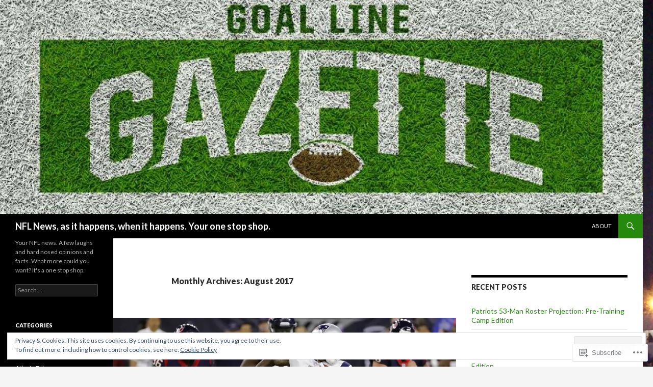

--- FILE ---
content_type: text/html; charset=UTF-8
request_url: https://goallinegazette.com/2017/08/
body_size: 39565
content:
<!DOCTYPE html>
<!--[if IE 7]>
<html class="ie ie7" lang="en">
<![endif]-->
<!--[if IE 8]>
<html class="ie ie8" lang="en">
<![endif]-->
<!--[if !(IE 7) & !(IE 8)]><!-->
<html lang="en">
<!--<![endif]-->
<head>
	<meta charset="UTF-8">
	<meta name="viewport" content="width=device-width">
	<title>August | 2017 | NFL News, as it happens, when it happens. Your one stop shop.</title>
	<link rel="profile" href="https://gmpg.org/xfn/11">
	<link rel="pingback" href="https://goallinegazette.com/xmlrpc.php">
	<!--[if lt IE 9]>
	<script src="https://s0.wp.com/wp-content/themes/pub/twentyfourteen/js/html5.js?m=1394055187i&amp;ver=3.7.0"></script>
	<![endif]-->
	<meta name='robots' content='max-image-preview:large' />

<!-- Async WordPress.com Remote Login -->
<script id="wpcom_remote_login_js">
var wpcom_remote_login_extra_auth = '';
function wpcom_remote_login_remove_dom_node_id( element_id ) {
	var dom_node = document.getElementById( element_id );
	if ( dom_node ) { dom_node.parentNode.removeChild( dom_node ); }
}
function wpcom_remote_login_remove_dom_node_classes( class_name ) {
	var dom_nodes = document.querySelectorAll( '.' + class_name );
	for ( var i = 0; i < dom_nodes.length; i++ ) {
		dom_nodes[ i ].parentNode.removeChild( dom_nodes[ i ] );
	}
}
function wpcom_remote_login_final_cleanup() {
	wpcom_remote_login_remove_dom_node_classes( "wpcom_remote_login_msg" );
	wpcom_remote_login_remove_dom_node_id( "wpcom_remote_login_key" );
	wpcom_remote_login_remove_dom_node_id( "wpcom_remote_login_validate" );
	wpcom_remote_login_remove_dom_node_id( "wpcom_remote_login_js" );
	wpcom_remote_login_remove_dom_node_id( "wpcom_request_access_iframe" );
	wpcom_remote_login_remove_dom_node_id( "wpcom_request_access_styles" );
}

// Watch for messages back from the remote login
window.addEventListener( "message", function( e ) {
	if ( e.origin === "https://r-login.wordpress.com" ) {
		var data = {};
		try {
			data = JSON.parse( e.data );
		} catch( e ) {
			wpcom_remote_login_final_cleanup();
			return;
		}

		if ( data.msg === 'LOGIN' ) {
			// Clean up the login check iframe
			wpcom_remote_login_remove_dom_node_id( "wpcom_remote_login_key" );

			var id_regex = new RegExp( /^[0-9]+$/ );
			var token_regex = new RegExp( /^.*|.*|.*$/ );
			if (
				token_regex.test( data.token )
				&& id_regex.test( data.wpcomid )
			) {
				// We have everything we need to ask for a login
				var script = document.createElement( "script" );
				script.setAttribute( "id", "wpcom_remote_login_validate" );
				script.src = '/remote-login.php?wpcom_remote_login=validate'
					+ '&wpcomid=' + data.wpcomid
					+ '&token=' + encodeURIComponent( data.token )
					+ '&host=' + window.location.protocol
					+ '//' + window.location.hostname
					+ '&postid=5314'
					+ '&is_singular=';
				document.body.appendChild( script );
			}

			return;
		}

		// Safari ITP, not logged in, so redirect
		if ( data.msg === 'LOGIN-REDIRECT' ) {
			window.location = 'https://wordpress.com/log-in?redirect_to=' + window.location.href;
			return;
		}

		// Safari ITP, storage access failed, remove the request
		if ( data.msg === 'LOGIN-REMOVE' ) {
			var css_zap = 'html { -webkit-transition: margin-top 1s; transition: margin-top 1s; } /* 9001 */ html { margin-top: 0 !important; } * html body { margin-top: 0 !important; } @media screen and ( max-width: 782px ) { html { margin-top: 0 !important; } * html body { margin-top: 0 !important; } }';
			var style_zap = document.createElement( 'style' );
			style_zap.type = 'text/css';
			style_zap.appendChild( document.createTextNode( css_zap ) );
			document.body.appendChild( style_zap );

			var e = document.getElementById( 'wpcom_request_access_iframe' );
			e.parentNode.removeChild( e );

			document.cookie = 'wordpress_com_login_access=denied; path=/; max-age=31536000';

			return;
		}

		// Safari ITP
		if ( data.msg === 'REQUEST_ACCESS' ) {
			console.log( 'request access: safari' );

			// Check ITP iframe enable/disable knob
			if ( wpcom_remote_login_extra_auth !== 'safari_itp_iframe' ) {
				return;
			}

			// If we are in a "private window" there is no ITP.
			var private_window = false;
			try {
				var opendb = window.openDatabase( null, null, null, null );
			} catch( e ) {
				private_window = true;
			}

			if ( private_window ) {
				console.log( 'private window' );
				return;
			}

			var iframe = document.createElement( 'iframe' );
			iframe.id = 'wpcom_request_access_iframe';
			iframe.setAttribute( 'scrolling', 'no' );
			iframe.setAttribute( 'sandbox', 'allow-storage-access-by-user-activation allow-scripts allow-same-origin allow-top-navigation-by-user-activation' );
			iframe.src = 'https://r-login.wordpress.com/remote-login.php?wpcom_remote_login=request_access&origin=' + encodeURIComponent( data.origin ) + '&wpcomid=' + encodeURIComponent( data.wpcomid );

			var css = 'html { -webkit-transition: margin-top 1s; transition: margin-top 1s; } /* 9001 */ html { margin-top: 46px !important; } * html body { margin-top: 46px !important; } @media screen and ( max-width: 660px ) { html { margin-top: 71px !important; } * html body { margin-top: 71px !important; } #wpcom_request_access_iframe { display: block; height: 71px !important; } } #wpcom_request_access_iframe { border: 0px; height: 46px; position: fixed; top: 0; left: 0; width: 100%; min-width: 100%; z-index: 99999; background: #23282d; } ';

			var style = document.createElement( 'style' );
			style.type = 'text/css';
			style.id = 'wpcom_request_access_styles';
			style.appendChild( document.createTextNode( css ) );
			document.body.appendChild( style );

			document.body.appendChild( iframe );
		}

		if ( data.msg === 'DONE' ) {
			wpcom_remote_login_final_cleanup();
		}
	}
}, false );

// Inject the remote login iframe after the page has had a chance to load
// more critical resources
window.addEventListener( "DOMContentLoaded", function( e ) {
	var iframe = document.createElement( "iframe" );
	iframe.style.display = "none";
	iframe.setAttribute( "scrolling", "no" );
	iframe.setAttribute( "id", "wpcom_remote_login_key" );
	iframe.src = "https://r-login.wordpress.com/remote-login.php"
		+ "?wpcom_remote_login=key"
		+ "&origin=aHR0cHM6Ly9nb2FsbGluZWdhemV0dGUuY29t"
		+ "&wpcomid=94139995"
		+ "&time=" + Math.floor( Date.now() / 1000 );
	document.body.appendChild( iframe );
}, false );
</script>
<link rel='dns-prefetch' href='//s0.wp.com' />
<link rel='dns-prefetch' href='//fonts-api.wp.com' />
<link href='https://fonts.gstatic.com' crossorigin rel='preconnect' />
<link rel="alternate" type="application/rss+xml" title="NFL News, as it happens, when it happens. Your one stop shop. &raquo; Feed" href="https://goallinegazette.com/feed/" />
<link rel="alternate" type="application/rss+xml" title="NFL News, as it happens, when it happens. Your one stop shop. &raquo; Comments Feed" href="https://goallinegazette.com/comments/feed/" />
	<script type="text/javascript">
		/* <![CDATA[ */
		function addLoadEvent(func) {
			var oldonload = window.onload;
			if (typeof window.onload != 'function') {
				window.onload = func;
			} else {
				window.onload = function () {
					oldonload();
					func();
				}
			}
		}
		/* ]]> */
	</script>
	<link crossorigin='anonymous' rel='stylesheet' id='all-css-0-1' href='/wp-content/mu-plugins/widgets/eu-cookie-law/templates/style.css?m=1642463000i&cssminify=yes' type='text/css' media='all' />
<style id='wp-emoji-styles-inline-css'>

	img.wp-smiley, img.emoji {
		display: inline !important;
		border: none !important;
		box-shadow: none !important;
		height: 1em !important;
		width: 1em !important;
		margin: 0 0.07em !important;
		vertical-align: -0.1em !important;
		background: none !important;
		padding: 0 !important;
	}
/*# sourceURL=wp-emoji-styles-inline-css */
</style>
<link crossorigin='anonymous' rel='stylesheet' id='all-css-2-1' href='/wp-content/plugins/gutenberg-core/v22.2.0/build/styles/block-library/style.css?m=1764855221i&cssminify=yes' type='text/css' media='all' />
<style id='wp-block-library-inline-css'>
.has-text-align-justify {
	text-align:justify;
}
.has-text-align-justify{text-align:justify;}

/*# sourceURL=wp-block-library-inline-css */
</style><style id='global-styles-inline-css'>
:root{--wp--preset--aspect-ratio--square: 1;--wp--preset--aspect-ratio--4-3: 4/3;--wp--preset--aspect-ratio--3-4: 3/4;--wp--preset--aspect-ratio--3-2: 3/2;--wp--preset--aspect-ratio--2-3: 2/3;--wp--preset--aspect-ratio--16-9: 16/9;--wp--preset--aspect-ratio--9-16: 9/16;--wp--preset--color--black: #000;--wp--preset--color--cyan-bluish-gray: #abb8c3;--wp--preset--color--white: #fff;--wp--preset--color--pale-pink: #f78da7;--wp--preset--color--vivid-red: #cf2e2e;--wp--preset--color--luminous-vivid-orange: #ff6900;--wp--preset--color--luminous-vivid-amber: #fcb900;--wp--preset--color--light-green-cyan: #7bdcb5;--wp--preset--color--vivid-green-cyan: #00d084;--wp--preset--color--pale-cyan-blue: #8ed1fc;--wp--preset--color--vivid-cyan-blue: #0693e3;--wp--preset--color--vivid-purple: #9b51e0;--wp--preset--color--green: #24890d;--wp--preset--color--dark-gray: #2b2b2b;--wp--preset--color--medium-gray: #767676;--wp--preset--color--light-gray: #f5f5f5;--wp--preset--gradient--vivid-cyan-blue-to-vivid-purple: linear-gradient(135deg,rgb(6,147,227) 0%,rgb(155,81,224) 100%);--wp--preset--gradient--light-green-cyan-to-vivid-green-cyan: linear-gradient(135deg,rgb(122,220,180) 0%,rgb(0,208,130) 100%);--wp--preset--gradient--luminous-vivid-amber-to-luminous-vivid-orange: linear-gradient(135deg,rgb(252,185,0) 0%,rgb(255,105,0) 100%);--wp--preset--gradient--luminous-vivid-orange-to-vivid-red: linear-gradient(135deg,rgb(255,105,0) 0%,rgb(207,46,46) 100%);--wp--preset--gradient--very-light-gray-to-cyan-bluish-gray: linear-gradient(135deg,rgb(238,238,238) 0%,rgb(169,184,195) 100%);--wp--preset--gradient--cool-to-warm-spectrum: linear-gradient(135deg,rgb(74,234,220) 0%,rgb(151,120,209) 20%,rgb(207,42,186) 40%,rgb(238,44,130) 60%,rgb(251,105,98) 80%,rgb(254,248,76) 100%);--wp--preset--gradient--blush-light-purple: linear-gradient(135deg,rgb(255,206,236) 0%,rgb(152,150,240) 100%);--wp--preset--gradient--blush-bordeaux: linear-gradient(135deg,rgb(254,205,165) 0%,rgb(254,45,45) 50%,rgb(107,0,62) 100%);--wp--preset--gradient--luminous-dusk: linear-gradient(135deg,rgb(255,203,112) 0%,rgb(199,81,192) 50%,rgb(65,88,208) 100%);--wp--preset--gradient--pale-ocean: linear-gradient(135deg,rgb(255,245,203) 0%,rgb(182,227,212) 50%,rgb(51,167,181) 100%);--wp--preset--gradient--electric-grass: linear-gradient(135deg,rgb(202,248,128) 0%,rgb(113,206,126) 100%);--wp--preset--gradient--midnight: linear-gradient(135deg,rgb(2,3,129) 0%,rgb(40,116,252) 100%);--wp--preset--font-size--small: 13px;--wp--preset--font-size--medium: 20px;--wp--preset--font-size--large: 36px;--wp--preset--font-size--x-large: 42px;--wp--preset--font-family--albert-sans: 'Albert Sans', sans-serif;--wp--preset--font-family--alegreya: Alegreya, serif;--wp--preset--font-family--arvo: Arvo, serif;--wp--preset--font-family--bodoni-moda: 'Bodoni Moda', serif;--wp--preset--font-family--bricolage-grotesque: 'Bricolage Grotesque', sans-serif;--wp--preset--font-family--cabin: Cabin, sans-serif;--wp--preset--font-family--chivo: Chivo, sans-serif;--wp--preset--font-family--commissioner: Commissioner, sans-serif;--wp--preset--font-family--cormorant: Cormorant, serif;--wp--preset--font-family--courier-prime: 'Courier Prime', monospace;--wp--preset--font-family--crimson-pro: 'Crimson Pro', serif;--wp--preset--font-family--dm-mono: 'DM Mono', monospace;--wp--preset--font-family--dm-sans: 'DM Sans', sans-serif;--wp--preset--font-family--dm-serif-display: 'DM Serif Display', serif;--wp--preset--font-family--domine: Domine, serif;--wp--preset--font-family--eb-garamond: 'EB Garamond', serif;--wp--preset--font-family--epilogue: Epilogue, sans-serif;--wp--preset--font-family--fahkwang: Fahkwang, sans-serif;--wp--preset--font-family--figtree: Figtree, sans-serif;--wp--preset--font-family--fira-sans: 'Fira Sans', sans-serif;--wp--preset--font-family--fjalla-one: 'Fjalla One', sans-serif;--wp--preset--font-family--fraunces: Fraunces, serif;--wp--preset--font-family--gabarito: Gabarito, system-ui;--wp--preset--font-family--ibm-plex-mono: 'IBM Plex Mono', monospace;--wp--preset--font-family--ibm-plex-sans: 'IBM Plex Sans', sans-serif;--wp--preset--font-family--ibarra-real-nova: 'Ibarra Real Nova', serif;--wp--preset--font-family--instrument-serif: 'Instrument Serif', serif;--wp--preset--font-family--inter: Inter, sans-serif;--wp--preset--font-family--josefin-sans: 'Josefin Sans', sans-serif;--wp--preset--font-family--jost: Jost, sans-serif;--wp--preset--font-family--libre-baskerville: 'Libre Baskerville', serif;--wp--preset--font-family--libre-franklin: 'Libre Franklin', sans-serif;--wp--preset--font-family--literata: Literata, serif;--wp--preset--font-family--lora: Lora, serif;--wp--preset--font-family--merriweather: Merriweather, serif;--wp--preset--font-family--montserrat: Montserrat, sans-serif;--wp--preset--font-family--newsreader: Newsreader, serif;--wp--preset--font-family--noto-sans-mono: 'Noto Sans Mono', sans-serif;--wp--preset--font-family--nunito: Nunito, sans-serif;--wp--preset--font-family--open-sans: 'Open Sans', sans-serif;--wp--preset--font-family--overpass: Overpass, sans-serif;--wp--preset--font-family--pt-serif: 'PT Serif', serif;--wp--preset--font-family--petrona: Petrona, serif;--wp--preset--font-family--piazzolla: Piazzolla, serif;--wp--preset--font-family--playfair-display: 'Playfair Display', serif;--wp--preset--font-family--plus-jakarta-sans: 'Plus Jakarta Sans', sans-serif;--wp--preset--font-family--poppins: Poppins, sans-serif;--wp--preset--font-family--raleway: Raleway, sans-serif;--wp--preset--font-family--roboto: Roboto, sans-serif;--wp--preset--font-family--roboto-slab: 'Roboto Slab', serif;--wp--preset--font-family--rubik: Rubik, sans-serif;--wp--preset--font-family--rufina: Rufina, serif;--wp--preset--font-family--sora: Sora, sans-serif;--wp--preset--font-family--source-sans-3: 'Source Sans 3', sans-serif;--wp--preset--font-family--source-serif-4: 'Source Serif 4', serif;--wp--preset--font-family--space-mono: 'Space Mono', monospace;--wp--preset--font-family--syne: Syne, sans-serif;--wp--preset--font-family--texturina: Texturina, serif;--wp--preset--font-family--urbanist: Urbanist, sans-serif;--wp--preset--font-family--work-sans: 'Work Sans', sans-serif;--wp--preset--spacing--20: 0.44rem;--wp--preset--spacing--30: 0.67rem;--wp--preset--spacing--40: 1rem;--wp--preset--spacing--50: 1.5rem;--wp--preset--spacing--60: 2.25rem;--wp--preset--spacing--70: 3.38rem;--wp--preset--spacing--80: 5.06rem;--wp--preset--shadow--natural: 6px 6px 9px rgba(0, 0, 0, 0.2);--wp--preset--shadow--deep: 12px 12px 50px rgba(0, 0, 0, 0.4);--wp--preset--shadow--sharp: 6px 6px 0px rgba(0, 0, 0, 0.2);--wp--preset--shadow--outlined: 6px 6px 0px -3px rgb(255, 255, 255), 6px 6px rgb(0, 0, 0);--wp--preset--shadow--crisp: 6px 6px 0px rgb(0, 0, 0);}:where(.is-layout-flex){gap: 0.5em;}:where(.is-layout-grid){gap: 0.5em;}body .is-layout-flex{display: flex;}.is-layout-flex{flex-wrap: wrap;align-items: center;}.is-layout-flex > :is(*, div){margin: 0;}body .is-layout-grid{display: grid;}.is-layout-grid > :is(*, div){margin: 0;}:where(.wp-block-columns.is-layout-flex){gap: 2em;}:where(.wp-block-columns.is-layout-grid){gap: 2em;}:where(.wp-block-post-template.is-layout-flex){gap: 1.25em;}:where(.wp-block-post-template.is-layout-grid){gap: 1.25em;}.has-black-color{color: var(--wp--preset--color--black) !important;}.has-cyan-bluish-gray-color{color: var(--wp--preset--color--cyan-bluish-gray) !important;}.has-white-color{color: var(--wp--preset--color--white) !important;}.has-pale-pink-color{color: var(--wp--preset--color--pale-pink) !important;}.has-vivid-red-color{color: var(--wp--preset--color--vivid-red) !important;}.has-luminous-vivid-orange-color{color: var(--wp--preset--color--luminous-vivid-orange) !important;}.has-luminous-vivid-amber-color{color: var(--wp--preset--color--luminous-vivid-amber) !important;}.has-light-green-cyan-color{color: var(--wp--preset--color--light-green-cyan) !important;}.has-vivid-green-cyan-color{color: var(--wp--preset--color--vivid-green-cyan) !important;}.has-pale-cyan-blue-color{color: var(--wp--preset--color--pale-cyan-blue) !important;}.has-vivid-cyan-blue-color{color: var(--wp--preset--color--vivid-cyan-blue) !important;}.has-vivid-purple-color{color: var(--wp--preset--color--vivid-purple) !important;}.has-black-background-color{background-color: var(--wp--preset--color--black) !important;}.has-cyan-bluish-gray-background-color{background-color: var(--wp--preset--color--cyan-bluish-gray) !important;}.has-white-background-color{background-color: var(--wp--preset--color--white) !important;}.has-pale-pink-background-color{background-color: var(--wp--preset--color--pale-pink) !important;}.has-vivid-red-background-color{background-color: var(--wp--preset--color--vivid-red) !important;}.has-luminous-vivid-orange-background-color{background-color: var(--wp--preset--color--luminous-vivid-orange) !important;}.has-luminous-vivid-amber-background-color{background-color: var(--wp--preset--color--luminous-vivid-amber) !important;}.has-light-green-cyan-background-color{background-color: var(--wp--preset--color--light-green-cyan) !important;}.has-vivid-green-cyan-background-color{background-color: var(--wp--preset--color--vivid-green-cyan) !important;}.has-pale-cyan-blue-background-color{background-color: var(--wp--preset--color--pale-cyan-blue) !important;}.has-vivid-cyan-blue-background-color{background-color: var(--wp--preset--color--vivid-cyan-blue) !important;}.has-vivid-purple-background-color{background-color: var(--wp--preset--color--vivid-purple) !important;}.has-black-border-color{border-color: var(--wp--preset--color--black) !important;}.has-cyan-bluish-gray-border-color{border-color: var(--wp--preset--color--cyan-bluish-gray) !important;}.has-white-border-color{border-color: var(--wp--preset--color--white) !important;}.has-pale-pink-border-color{border-color: var(--wp--preset--color--pale-pink) !important;}.has-vivid-red-border-color{border-color: var(--wp--preset--color--vivid-red) !important;}.has-luminous-vivid-orange-border-color{border-color: var(--wp--preset--color--luminous-vivid-orange) !important;}.has-luminous-vivid-amber-border-color{border-color: var(--wp--preset--color--luminous-vivid-amber) !important;}.has-light-green-cyan-border-color{border-color: var(--wp--preset--color--light-green-cyan) !important;}.has-vivid-green-cyan-border-color{border-color: var(--wp--preset--color--vivid-green-cyan) !important;}.has-pale-cyan-blue-border-color{border-color: var(--wp--preset--color--pale-cyan-blue) !important;}.has-vivid-cyan-blue-border-color{border-color: var(--wp--preset--color--vivid-cyan-blue) !important;}.has-vivid-purple-border-color{border-color: var(--wp--preset--color--vivid-purple) !important;}.has-vivid-cyan-blue-to-vivid-purple-gradient-background{background: var(--wp--preset--gradient--vivid-cyan-blue-to-vivid-purple) !important;}.has-light-green-cyan-to-vivid-green-cyan-gradient-background{background: var(--wp--preset--gradient--light-green-cyan-to-vivid-green-cyan) !important;}.has-luminous-vivid-amber-to-luminous-vivid-orange-gradient-background{background: var(--wp--preset--gradient--luminous-vivid-amber-to-luminous-vivid-orange) !important;}.has-luminous-vivid-orange-to-vivid-red-gradient-background{background: var(--wp--preset--gradient--luminous-vivid-orange-to-vivid-red) !important;}.has-very-light-gray-to-cyan-bluish-gray-gradient-background{background: var(--wp--preset--gradient--very-light-gray-to-cyan-bluish-gray) !important;}.has-cool-to-warm-spectrum-gradient-background{background: var(--wp--preset--gradient--cool-to-warm-spectrum) !important;}.has-blush-light-purple-gradient-background{background: var(--wp--preset--gradient--blush-light-purple) !important;}.has-blush-bordeaux-gradient-background{background: var(--wp--preset--gradient--blush-bordeaux) !important;}.has-luminous-dusk-gradient-background{background: var(--wp--preset--gradient--luminous-dusk) !important;}.has-pale-ocean-gradient-background{background: var(--wp--preset--gradient--pale-ocean) !important;}.has-electric-grass-gradient-background{background: var(--wp--preset--gradient--electric-grass) !important;}.has-midnight-gradient-background{background: var(--wp--preset--gradient--midnight) !important;}.has-small-font-size{font-size: var(--wp--preset--font-size--small) !important;}.has-medium-font-size{font-size: var(--wp--preset--font-size--medium) !important;}.has-large-font-size{font-size: var(--wp--preset--font-size--large) !important;}.has-x-large-font-size{font-size: var(--wp--preset--font-size--x-large) !important;}.has-albert-sans-font-family{font-family: var(--wp--preset--font-family--albert-sans) !important;}.has-alegreya-font-family{font-family: var(--wp--preset--font-family--alegreya) !important;}.has-arvo-font-family{font-family: var(--wp--preset--font-family--arvo) !important;}.has-bodoni-moda-font-family{font-family: var(--wp--preset--font-family--bodoni-moda) !important;}.has-bricolage-grotesque-font-family{font-family: var(--wp--preset--font-family--bricolage-grotesque) !important;}.has-cabin-font-family{font-family: var(--wp--preset--font-family--cabin) !important;}.has-chivo-font-family{font-family: var(--wp--preset--font-family--chivo) !important;}.has-commissioner-font-family{font-family: var(--wp--preset--font-family--commissioner) !important;}.has-cormorant-font-family{font-family: var(--wp--preset--font-family--cormorant) !important;}.has-courier-prime-font-family{font-family: var(--wp--preset--font-family--courier-prime) !important;}.has-crimson-pro-font-family{font-family: var(--wp--preset--font-family--crimson-pro) !important;}.has-dm-mono-font-family{font-family: var(--wp--preset--font-family--dm-mono) !important;}.has-dm-sans-font-family{font-family: var(--wp--preset--font-family--dm-sans) !important;}.has-dm-serif-display-font-family{font-family: var(--wp--preset--font-family--dm-serif-display) !important;}.has-domine-font-family{font-family: var(--wp--preset--font-family--domine) !important;}.has-eb-garamond-font-family{font-family: var(--wp--preset--font-family--eb-garamond) !important;}.has-epilogue-font-family{font-family: var(--wp--preset--font-family--epilogue) !important;}.has-fahkwang-font-family{font-family: var(--wp--preset--font-family--fahkwang) !important;}.has-figtree-font-family{font-family: var(--wp--preset--font-family--figtree) !important;}.has-fira-sans-font-family{font-family: var(--wp--preset--font-family--fira-sans) !important;}.has-fjalla-one-font-family{font-family: var(--wp--preset--font-family--fjalla-one) !important;}.has-fraunces-font-family{font-family: var(--wp--preset--font-family--fraunces) !important;}.has-gabarito-font-family{font-family: var(--wp--preset--font-family--gabarito) !important;}.has-ibm-plex-mono-font-family{font-family: var(--wp--preset--font-family--ibm-plex-mono) !important;}.has-ibm-plex-sans-font-family{font-family: var(--wp--preset--font-family--ibm-plex-sans) !important;}.has-ibarra-real-nova-font-family{font-family: var(--wp--preset--font-family--ibarra-real-nova) !important;}.has-instrument-serif-font-family{font-family: var(--wp--preset--font-family--instrument-serif) !important;}.has-inter-font-family{font-family: var(--wp--preset--font-family--inter) !important;}.has-josefin-sans-font-family{font-family: var(--wp--preset--font-family--josefin-sans) !important;}.has-jost-font-family{font-family: var(--wp--preset--font-family--jost) !important;}.has-libre-baskerville-font-family{font-family: var(--wp--preset--font-family--libre-baskerville) !important;}.has-libre-franklin-font-family{font-family: var(--wp--preset--font-family--libre-franklin) !important;}.has-literata-font-family{font-family: var(--wp--preset--font-family--literata) !important;}.has-lora-font-family{font-family: var(--wp--preset--font-family--lora) !important;}.has-merriweather-font-family{font-family: var(--wp--preset--font-family--merriweather) !important;}.has-montserrat-font-family{font-family: var(--wp--preset--font-family--montserrat) !important;}.has-newsreader-font-family{font-family: var(--wp--preset--font-family--newsreader) !important;}.has-noto-sans-mono-font-family{font-family: var(--wp--preset--font-family--noto-sans-mono) !important;}.has-nunito-font-family{font-family: var(--wp--preset--font-family--nunito) !important;}.has-open-sans-font-family{font-family: var(--wp--preset--font-family--open-sans) !important;}.has-overpass-font-family{font-family: var(--wp--preset--font-family--overpass) !important;}.has-pt-serif-font-family{font-family: var(--wp--preset--font-family--pt-serif) !important;}.has-petrona-font-family{font-family: var(--wp--preset--font-family--petrona) !important;}.has-piazzolla-font-family{font-family: var(--wp--preset--font-family--piazzolla) !important;}.has-playfair-display-font-family{font-family: var(--wp--preset--font-family--playfair-display) !important;}.has-plus-jakarta-sans-font-family{font-family: var(--wp--preset--font-family--plus-jakarta-sans) !important;}.has-poppins-font-family{font-family: var(--wp--preset--font-family--poppins) !important;}.has-raleway-font-family{font-family: var(--wp--preset--font-family--raleway) !important;}.has-roboto-font-family{font-family: var(--wp--preset--font-family--roboto) !important;}.has-roboto-slab-font-family{font-family: var(--wp--preset--font-family--roboto-slab) !important;}.has-rubik-font-family{font-family: var(--wp--preset--font-family--rubik) !important;}.has-rufina-font-family{font-family: var(--wp--preset--font-family--rufina) !important;}.has-sora-font-family{font-family: var(--wp--preset--font-family--sora) !important;}.has-source-sans-3-font-family{font-family: var(--wp--preset--font-family--source-sans-3) !important;}.has-source-serif-4-font-family{font-family: var(--wp--preset--font-family--source-serif-4) !important;}.has-space-mono-font-family{font-family: var(--wp--preset--font-family--space-mono) !important;}.has-syne-font-family{font-family: var(--wp--preset--font-family--syne) !important;}.has-texturina-font-family{font-family: var(--wp--preset--font-family--texturina) !important;}.has-urbanist-font-family{font-family: var(--wp--preset--font-family--urbanist) !important;}.has-work-sans-font-family{font-family: var(--wp--preset--font-family--work-sans) !important;}
/*# sourceURL=global-styles-inline-css */
</style>

<style id='classic-theme-styles-inline-css'>
/*! This file is auto-generated */
.wp-block-button__link{color:#fff;background-color:#32373c;border-radius:9999px;box-shadow:none;text-decoration:none;padding:calc(.667em + 2px) calc(1.333em + 2px);font-size:1.125em}.wp-block-file__button{background:#32373c;color:#fff;text-decoration:none}
/*# sourceURL=/wp-includes/css/classic-themes.min.css */
</style>
<link crossorigin='anonymous' rel='stylesheet' id='all-css-4-1' href='/_static/??-eJx9jEEOAiEQBD/kQECjeDC+ZWEnijIwYWA3/l72op689KFTVXplCCU3zE1z6reYRYfiUwlP0VYZpwxIJE4IFRd10HOU9iFA2iuhCiI7/ROiDt9WxfETT20jCOc4YUIa2D9t5eGA91xRBMZS7ATtPkTZvCtdzNEZt7f2fHq8Afl7R7w=&cssminify=yes' type='text/css' media='all' />
<link rel='stylesheet' id='twentyfourteen-lato-css' href='https://fonts-api.wp.com/css?family=Lato%3A300%2C400%2C700%2C900%2C300italic%2C400italic%2C700italic&#038;subset=latin%2Clatin-ext&#038;display=fallback' media='all' />
<link crossorigin='anonymous' rel='stylesheet' id='all-css-6-1' href='/_static/??-eJyVjcEOwjAMQ3+IYQ2GxgXxKYhFYXRrk2pJNe3vqRAHDly42dazjTU3pOIsjlSaHMsYxDCx5zvNH4+kKrgFIYwsvITasN9yT2Y7fI36kxMbchngaw22h5bFmQXmW+Q/+EpiiErz++SaLm1/Oh7OXd920wvs3ksF&cssminify=yes' type='text/css' media='all' />
<link crossorigin='anonymous' rel='stylesheet' id='all-css-8-1' href='/_static/??-eJx9y0EOAiEMheELidVM1LAwnmWGdBBTWkJLyNxedKNu3L3/JR/04oKwIRvYHTMqlLaA9XFsq7RqiAxBFdQ2QtdLkLwfvYMvmZsr1GJihYoLSRwzvtUn/6GI4kjCbEn4J9xKc6ovesvX4/kwTRfv/enxBDp+RCg=&cssminify=yes' type='text/css' media='all' />
<link crossorigin='anonymous' rel='stylesheet' id='print-css-9-1' href='/wp-content/mu-plugins/global-print/global-print.css?m=1465851035i&cssminify=yes' type='text/css' media='print' />
<style id='jetpack-global-styles-frontend-style-inline-css'>
:root { --font-headings: unset; --font-base: unset; --font-headings-default: -apple-system,BlinkMacSystemFont,"Segoe UI",Roboto,Oxygen-Sans,Ubuntu,Cantarell,"Helvetica Neue",sans-serif; --font-base-default: -apple-system,BlinkMacSystemFont,"Segoe UI",Roboto,Oxygen-Sans,Ubuntu,Cantarell,"Helvetica Neue",sans-serif;}
/*# sourceURL=jetpack-global-styles-frontend-style-inline-css */
</style>
<link crossorigin='anonymous' rel='stylesheet' id='all-css-12-1' href='/wp-content/themes/h4/global.css?m=1420737423i&cssminify=yes' type='text/css' media='all' />
<script id="wpcom-actionbar-placeholder-js-extra">
var actionbardata = {"siteID":"94139995","postID":"0","siteURL":"https://goallinegazette.com","xhrURL":"https://goallinegazette.com/wp-admin/admin-ajax.php","nonce":"4d6a59e643","isLoggedIn":"","statusMessage":"","subsEmailDefault":"instantly","proxyScriptUrl":"https://s0.wp.com/wp-content/js/wpcom-proxy-request.js?m=1513050504i&amp;ver=20211021","i18n":{"followedText":"New posts from this site will now appear in your \u003Ca href=\"https://wordpress.com/reader\"\u003EReader\u003C/a\u003E","foldBar":"Collapse this bar","unfoldBar":"Expand this bar","shortLinkCopied":"Shortlink copied to clipboard."}};
//# sourceURL=wpcom-actionbar-placeholder-js-extra
</script>
<script id="jetpack-mu-wpcom-settings-js-before">
var JETPACK_MU_WPCOM_SETTINGS = {"assetsUrl":"https://s0.wp.com/wp-content/mu-plugins/jetpack-mu-wpcom-plugin/moon/jetpack_vendor/automattic/jetpack-mu-wpcom/src/build/"};
//# sourceURL=jetpack-mu-wpcom-settings-js-before
</script>
<script crossorigin='anonymous' type='text/javascript'  src='/_static/??-eJyFjcsOwiAQRX/I6dSa+lgYvwWBEAgMOAPW/n3bqIk7V2dxT87FqYDOVC1VDIIcKxTOr7kLssN186RjM1a2MTya5fmDLnn6K0HyjlW1v/L37R6zgxKb8yQ4ZTbKCOioRN4hnQo+hw1AmcCZwmvilq7709CPh/54voQFmNpFWg=='></script>
<script id="rlt-proxy-js-after">
	rltInitialize( {"token":null,"iframeOrigins":["https:\/\/widgets.wp.com"]} );
//# sourceURL=rlt-proxy-js-after
</script>
<link rel="EditURI" type="application/rsd+xml" title="RSD" href="https://goallinegazette.wordpress.com/xmlrpc.php?rsd" />
<meta name="generator" content="WordPress.com" />

<!-- Jetpack Open Graph Tags -->
<meta property="og:type" content="website" />
<meta property="og:title" content="August 2017 &#8211; NFL News, as it happens, when it happens. Your one stop shop." />
<meta property="og:site_name" content="NFL News, as it happens, when it happens. Your one stop shop." />
<meta property="og:image" content="https://s0.wp.com/i/blank.jpg?m=1383295312i" />
<meta property="og:image:width" content="200" />
<meta property="og:image:height" content="200" />
<meta property="og:image:alt" content="" />
<meta property="og:locale" content="en_US" />

<!-- End Jetpack Open Graph Tags -->
<link rel="shortcut icon" type="image/x-icon" href="https://s0.wp.com/i/favicon.ico?m=1713425267i" sizes="16x16 24x24 32x32 48x48" />
<link rel="icon" type="image/x-icon" href="https://s0.wp.com/i/favicon.ico?m=1713425267i" sizes="16x16 24x24 32x32 48x48" />
<link rel="apple-touch-icon" href="https://s0.wp.com/i/webclip.png?m=1713868326i" />
<link rel='openid.server' href='https://goallinegazette.com/?openidserver=1' />
<link rel='openid.delegate' href='https://goallinegazette.com/' />
<link rel="search" type="application/opensearchdescription+xml" href="https://goallinegazette.com/osd.xml" title="NFL News, as it happens, when it happens. Your one stop shop." />
<link rel="search" type="application/opensearchdescription+xml" href="https://s1.wp.com/opensearch.xml" title="WordPress.com" />
<style>.recentcomments a{display:inline !important;padding:0 !important;margin:0 !important;}</style>		<style type="text/css">
			.recentcomments a {
				display: inline !important;
				padding: 0 !important;
				margin: 0 !important;
			}

			table.recentcommentsavatartop img.avatar, table.recentcommentsavatarend img.avatar {
				border: 0px;
				margin: 0;
			}

			table.recentcommentsavatartop a, table.recentcommentsavatarend a {
				border: 0px !important;
				background-color: transparent !important;
			}

			td.recentcommentsavatarend, td.recentcommentsavatartop {
				padding: 0px 0px 1px 0px;
				margin: 0px;
			}

			td.recentcommentstextend {
				border: none !important;
				padding: 0px 0px 2px 10px;
			}

			.rtl td.recentcommentstextend {
				padding: 0px 10px 2px 0px;
			}

			td.recentcommentstexttop {
				border: none;
				padding: 0px 0px 0px 10px;
			}

			.rtl td.recentcommentstexttop {
				padding: 0px 10px 0px 0px;
			}
		</style>
		<meta name="description" content="5 posts published by Bill Bodell, Mason Sousa, and Scott Falzano during August 2017" />
		<style type="text/css" id="twentyfourteen-header-css">
				.site-title a {
			color: #ffffff;
		}
		</style>
		<style id="custom-background-css">
body.custom-background { background-image: url("https://goallinegazette.files.wordpress.com/2015/06/high-school-football-field-at-night-hd-pictures-4.jpg"); background-position: center top; background-size: auto; background-repeat: repeat; background-attachment: fixed; }
</style>
			<script type="text/javascript">

			window.doNotSellCallback = function() {

				var linkElements = [
					'a[href="https://wordpress.com/?ref=footer_blog"]',
					'a[href="https://wordpress.com/?ref=footer_website"]',
					'a[href="https://wordpress.com/?ref=vertical_footer"]',
					'a[href^="https://wordpress.com/?ref=footer_segment_"]',
				].join(',');

				var dnsLink = document.createElement( 'a' );
				dnsLink.href = 'https://wordpress.com/advertising-program-optout/';
				dnsLink.classList.add( 'do-not-sell-link' );
				dnsLink.rel = 'nofollow';
				dnsLink.style.marginLeft = '0.5em';
				dnsLink.textContent = 'Do Not Sell or Share My Personal Information';

				var creditLinks = document.querySelectorAll( linkElements );

				if ( 0 === creditLinks.length ) {
					return false;
				}

				Array.prototype.forEach.call( creditLinks, function( el ) {
					el.insertAdjacentElement( 'afterend', dnsLink );
				});

				return true;
			};

		</script>
		<script type="text/javascript">
	window.google_analytics_uacct = "UA-52447-2";
</script>

<script type="text/javascript">
	var _gaq = _gaq || [];
	_gaq.push(['_setAccount', 'UA-52447-2']);
	_gaq.push(['_gat._anonymizeIp']);
	_gaq.push(['_setDomainName', 'none']);
	_gaq.push(['_setAllowLinker', true]);
	_gaq.push(['_initData']);
	_gaq.push(['_trackPageview']);

	(function() {
		var ga = document.createElement('script'); ga.type = 'text/javascript'; ga.async = true;
		ga.src = ('https:' == document.location.protocol ? 'https://ssl' : 'http://www') + '.google-analytics.com/ga.js';
		(document.getElementsByTagName('head')[0] || document.getElementsByTagName('body')[0]).appendChild(ga);
	})();
</script>
<link crossorigin='anonymous' rel='stylesheet' id='all-css-2-3' href='/_static/??-eJyNjMEKgzAQBX9Ifdha9CJ+StF1KdFkN7gJ+X0RbM89zjAMSqxJJbEkhFxHnz9ODBunONN+M4Kq4O2EsHil3WDFRT4aMqvw/yHomj0baD40G/tf9BXXcApj27+ej6Hr2247ASkBO20=&cssminify=yes' type='text/css' media='all' />
</head>

<body class="archive date custom-background wp-embed-responsive wp-theme-pubtwentyfourteen customizer-styles-applied group-blog header-image list-view jetpack-reblog-enabled">
<div id="page" class="hfeed site">
		<div id="site-header">
		<a href="https://goallinegazette.com/" rel="home">
			<img src="https://goallinegazette.com/wp-content/uploads/2015/06/cropped-logoheader1.jpg" width="1260" height="420" alt="NFL News, as it happens, when it happens. Your one stop shop." />
		</a>
	</div>
	
	<header id="masthead" class="site-header">
		<div class="header-main">
			<h1 class="site-title"><a href="https://goallinegazette.com/" rel="home">NFL News, as it happens, when it happens. Your one stop shop.</a></h1>

			<div class="search-toggle">
				<a href="#search-container" class="screen-reader-text" aria-expanded="false" aria-controls="search-container">Search</a>
			</div>

			<nav id="primary-navigation" class="site-navigation primary-navigation">
				<button class="menu-toggle">Primary Menu</button>
				<a class="screen-reader-text skip-link" href="#content">Skip to content</a>
				<div id="primary-menu" class="nav-menu"><ul>
<li class="page_item page-item-1"><a href="https://goallinegazette.com/about/">About</a></li>
</ul></div>
			</nav>
		</div>

		<div id="search-container" class="search-box-wrapper hide">
			<div class="search-box">
				<form role="search" method="get" class="search-form" action="https://goallinegazette.com/">
				<label>
					<span class="screen-reader-text">Search for:</span>
					<input type="search" class="search-field" placeholder="Search &hellip;" value="" name="s" />
				</label>
				<input type="submit" class="search-submit" value="Search" />
			</form>			</div>
		</div>
	</header><!-- #masthead -->

	<div id="main" class="site-main">

	<section id="primary" class="content-area">
		<div id="content" class="site-content" role="main">

			
			<header class="page-header">
				<h1 class="page-title">
					Monthly Archives: August 2017				</h1>
			</header><!-- .page-header -->

				
<article id="post-5314" class="post-5314 post type-post status-publish format-standard has-post-thumbnail hentry category-afc category-new-england-patriots category-nfl tag-adam-butler tag-austin-carr tag-cyrus-jones tag-football tag-harvey-langi tag-jacob-hollister tag-jacoby-brissett tag-jimmy-garoppolo tag-jordan-richards tag-julian-edelman tag-justin-coleman tag-matt-lengel tag-new-england-patriots tag-nfl tag-patriots tag-patriots-roster-projection tag-preview tag-tom-brady">
	
	<a class="post-thumbnail" href="https://goallinegazette.com/2017/08/28/patriots-53-man-roster-projection-2-0/" aria-hidden="true">
			<img width="672" height="372" src="https://goallinegazette.com/wp-content/uploads/2017/08/jones-al-com.jpg?w=672&amp;h=372&amp;crop=1" class="attachment-post-thumbnail size-post-thumbnail wp-post-image" alt="Patriots 53-Man Roster Projection 2.0" decoding="async" srcset="https://goallinegazette.com/wp-content/uploads/2017/08/jones-al-com.jpg?w=672&amp;h=372&amp;crop=1 672w, https://goallinegazette.com/wp-content/uploads/2017/08/jones-al-com.jpg?w=150&amp;h=83&amp;crop=1 150w, https://goallinegazette.com/wp-content/uploads/2017/08/jones-al-com.jpg?w=300&amp;h=166&amp;crop=1 300w, https://goallinegazette.com/wp-content/uploads/2017/08/jones-al-com.jpg?w=768&amp;h=425&amp;crop=1 768w, https://goallinegazette.com/wp-content/uploads/2017/08/jones-al-com.jpg?w=1024&amp;h=567&amp;crop=1 1024w" sizes="(max-width: 672px) 100vw, 672px" data-attachment-id="5329" data-permalink="https://goallinegazette.com/2017/08/28/patriots-53-man-roster-projection-2-0/jones-al-com/" data-orig-file="https://goallinegazette.com/wp-content/uploads/2017/08/jones-al-com.jpg" data-orig-size="1024,671" data-comments-opened="1" data-image-meta="{&quot;aperture&quot;:&quot;0&quot;,&quot;credit&quot;:&quot;AP Photo&quot;,&quot;camera&quot;:&quot;&quot;,&quot;caption&quot;:&quot;&quot;,&quot;created_timestamp&quot;:&quot;0&quot;,&quot;copyright&quot;:&quot;&quot;,&quot;focal_length&quot;:&quot;0&quot;,&quot;iso&quot;:&quot;0&quot;,&quot;shutter_speed&quot;:&quot;0&quot;,&quot;title&quot;:&quot;&quot;,&quot;orientation&quot;:&quot;0&quot;}" data-image-title="Jones AL.com" data-image-description="" data-image-caption="&lt;p&gt;via AL.com&lt;/p&gt;
" data-medium-file="https://goallinegazette.com/wp-content/uploads/2017/08/jones-al-com.jpg?w=300" data-large-file="https://goallinegazette.com/wp-content/uploads/2017/08/jones-al-com.jpg?w=474" />	</a>

			
	<header class="entry-header">
				<div class="entry-meta">
			<span class="cat-links"><a href="https://goallinegazette.com/category/afc/" rel="category tag">AFC</a>, <a href="https://goallinegazette.com/category/new-england-patriots/" rel="category tag">New England Patriots</a>, <a href="https://goallinegazette.com/category/nfl/" rel="category tag">NFL</a></span>
		</div>
			<h1 class="entry-title"><a href="https://goallinegazette.com/2017/08/28/patriots-53-man-roster-projection-2-0/" rel="bookmark">Patriots 53-Man Roster Projection 2.0</a></h1>
		<div class="entry-meta">
			<span class="entry-date"><a href="https://goallinegazette.com/2017/08/28/patriots-53-man-roster-projection-2-0/" rel="bookmark"><time class="entry-date" datetime="2017-08-28T14:32:25-04:00">August 28, 2017</time></a></span> <span class="byline"><span class="author vcard"><a class="url fn n" href="https://goallinegazette.com/author/bbodell14/" rel="author">Bill Bodell</a></span></span>			<span class="comments-link"><a href="https://goallinegazette.com/2017/08/28/patriots-53-man-roster-projection-2-0/#comments">1 Comment</a></span>
						</div><!-- .entry-meta -->
	</header><!-- .entry-header -->

		<div class="entry-content">
		<p>The Patriots have had some injuries to some key players over the past few weeks, as well as having some guys perform better than expected let’s take a look at the second version of my 53-man roster projection after everything that’s transpired through the past few weeks of preseason.<strong> </strong></p>
<p><strong>Quarterbacks: Tom Brady, Jimmy Garoppolo, Jacoby Brissett</strong></p>
<p>It’ll be a tough decision whether the Patriots hold onto a third quarterback with Brissett, but I think the team will hold onto him after investing a third round pick in him just a year ago as well as using their IR-designated to return spot on him last year and kept him around the team. Another reason is that it’s extremely unlikely that the Patriots keep both Brady and Garoppolo on the roster next year, in that case the team will still be looking for a backup quarterback and I believe the team would feel more comfortable with Brissett than possibly going after a veteran or using another draft pick on a backup next year. Brissett hasn&#8217;t looked good this preseason but I think the team likes Brissett and thinks he can fit with the team in the long-term.</p>
<p>&nbsp;</p>
<p><strong>Running Back: James White, Dion Lewis, Rex Burkhead, Mike Gillislee, James Develin</strong></p>
<p>Dion Lewis and Brandon Bolden have both seen a lot of action so far in the preseason and could be fighting for a roster spot against one another, if that is the case the roster spot has to go to Dion Lewis. Lewis offers the Patriots so much more from an offensive standpoint that Bolden does, who has been used primarily as a special teamer throughout his career. Someone who is on the bubble and a name to watch for is second-year back D.J. Foster, who can make contributions on offense out of the backfield and lined up as a wide receiver, which he played in college. Foster has looked good so far in preseason and training camp and offers the team versatility on offense.</p>
<p>&nbsp;</p>
<p><strong>Wide Receiver:</strong> <strong>Julian Edelman (IR), Brandin Cooks, Chris Hogan, Danny Amendola, Malcolm Mitchell, Austin Carr</strong></p>
<p>I don’t expect the Patriots to place Edelman on the Injured Reserve until after final roster cut downs, this will give them a chance to evaluate a few more roster bubble guys and also learn the full extent of Edelman’s injury and timetable he is out for, which will likely be the whole season. One of the most known and used phrases in New England “Next Man Up” strikes again and that man could be Austin Carr, who makes my 53-man roster projection after just missing the cut in my first version a few weeks ago. One man can’t just step in and replace a Julian Edelman, it will take everyone on offense to contribute a little more to try replicating Brady’s favorite and most dependable target in Julian Edelman.</p>
<figure data-shortcode="caption" id="attachment_5326" aria-describedby="caption-attachment-5326" style="width: 500px" class="wp-caption alignnone"><img data-attachment-id="5326" data-permalink="https://goallinegazette.com/2017/08/28/patriots-53-man-roster-projection-2-0/austin-carr-doran-grant-2/" data-orig-file="https://goallinegazette.com/wp-content/uploads/2017/08/carr-patriots-com1.jpg" data-orig-size="500,313" data-comments-opened="1" data-image-meta="{&quot;aperture&quot;:&quot;4&quot;,&quot;credit&quot;:&quot;AP&quot;,&quot;camera&quot;:&quot;Canon EOS-1D X&quot;,&quot;caption&quot;:&quot;New England Patriots wide receiver Austin Carr (84) stretches for a catch in front of Jacksonville Jaguars cornerback Doran Grant (26) in the second half of an NFL preseason football game, Thursday, Aug. 10, 2017, in Foxborough, Mass. (AP Photo/Mary Schwalm)&quot;,&quot;created_timestamp&quot;:&quot;1502418260&quot;,&quot;copyright&quot;:&quot;&quot;,&quot;focal_length&quot;:&quot;200&quot;,&quot;iso&quot;:&quot;4000&quot;,&quot;shutter_speed&quot;:&quot;0.0008&quot;,&quot;title&quot;:&quot;Austin Carr, Doran Grant&quot;,&quot;orientation&quot;:&quot;1&quot;}" data-image-title="Austin Carr, Doran Grant" data-image-description="" data-image-caption="&lt;p&gt;via patriots.com&lt;/p&gt;
" data-medium-file="https://goallinegazette.com/wp-content/uploads/2017/08/carr-patriots-com1.jpg?w=300" data-large-file="https://goallinegazette.com/wp-content/uploads/2017/08/carr-patriots-com1.jpg?w=474" class="alignnone size-full wp-image-5326" src="https://goallinegazette.com/wp-content/uploads/2017/08/carr-patriots-com1.jpg?w=474" alt="Austin Carr, Doran Grant"   srcset="https://goallinegazette.com/wp-content/uploads/2017/08/carr-patriots-com1.jpg 500w, https://goallinegazette.com/wp-content/uploads/2017/08/carr-patriots-com1.jpg?w=150&amp;h=94 150w, https://goallinegazette.com/wp-content/uploads/2017/08/carr-patriots-com1.jpg?w=300&amp;h=188 300w" sizes="(max-width: 500px) 100vw, 500px" /><figcaption id="caption-attachment-5326" class="wp-caption-text">via patriots.com</figcaption></figure>
<p><strong>Tight End: Rob Gronkowski, Dwayne Allen, Jacob Hollister</strong></p>
<p>The tight end spot is one that could go a few different ways for the Patriots. Gronk is the best tight end in football and an obvious lock, but there is a lot to be questioned with the tight end position. Gronk and ofseason acquisition Dwayne Allen have had injury problems throughout their careers, as well as Allen having a very inconsistent training camp and preseason even he is not a lock to make the team.I believed that Matt Lengel would have won out the third tight end spot over James O&#8217;Shaughnessy and undrafted rookie Jacob Hollister, and then he was released yesterday (August 27th). Hollister provides the most upside at tight end outside of Gronk, even as just a vertical threat and not a traditional two-way tight end.</p>
<p><strong>Offensive Line:</strong> <strong>Nate Solder, Joe Thuney, David Andrews, Shaq Mason, Marcus Cannon, Tony Garcia, Ted Karras, Cameron Fleming</strong></p>
<p>The starting five from last year are locks to make the roster, as well as Joe Thuney who was the top backup interior lineman last season and rookie Tony Garcia who will be the teams primary backup tackle. The last offensive lineman spot goes to Cameron Fleming, who was last year’s top backup tackle and has proven to be inconsistent throughout his career in New England. Nate Solder has been out for the past several weeks now and is a very important piece to get back as Fleming and La’Adrian Waddle have both struggled at left tackle in his absence.</p>
<p>&nbsp;</p>
<p><strong>Defensive Line: Trey Flowers, Alan Branch, Malcolm Brown, Lawrence Guy, Deatrich Wise Jr., Derek Rivers (IR), Vincent Valentine, Geneo Grissom, Adam Butler</strong></p>
<p>The Patriots just released offseason acquisition disappointment Kony Ealy after unsuccessfully finding a trade partner for the third year defensive end. Derek Rivers is believed to have torn his ACL during joint practices with the Houston Texans, but there has not been much reported since the injury occurred. If his ACL is in fact torn the team will place him on Injured Reserve, ending his rookie campaign before it even started. (Rivers is not being counted towards the 53 number but being listed until placed on Injured Reserve.) Undrafted free agent Adam Butler has played great in the preseason so far and has been a real surprise with how well he has looked so far. With the loss of Rivers and release of Ealy, it seems more and more likely that Butler will make the Patriots 53-man roster that is struggling for depth at defensive line.</p>
<figure data-shortcode="caption" id="attachment_5319" aria-describedby="caption-attachment-5319" style="width: 1024px" class="wp-caption alignnone"><img data-attachment-id="5319" data-permalink="https://goallinegazette.com/2017/08/28/patriots-53-man-roster-projection-2-0/getty-butler/" data-orig-file="https://goallinegazette.com/wp-content/uploads/2017/08/getty-butler.jpg" data-orig-size="1024,685" data-comments-opened="1" data-image-meta="{&quot;aperture&quot;:&quot;4&quot;,&quot;credit&quot;:&quot;&quot;,&quot;camera&quot;:&quot;Canon EOS-1D X Mark II&quot;,&quot;caption&quot;:&quot;&quot;,&quot;created_timestamp&quot;:&quot;1496747297&quot;,&quot;copyright&quot;:&quot;&quot;,&quot;focal_length&quot;:&quot;200&quot;,&quot;iso&quot;:&quot;400&quot;,&quot;shutter_speed&quot;:&quot;0.003125&quot;,&quot;title&quot;:&quot;&quot;,&quot;orientation&quot;:&quot;1&quot;}" data-image-title="getty butler" data-image-description="" data-image-caption="&lt;p&gt;via getty images&lt;/p&gt;
" data-medium-file="https://goallinegazette.com/wp-content/uploads/2017/08/getty-butler.jpg?w=300" data-large-file="https://goallinegazette.com/wp-content/uploads/2017/08/getty-butler.jpg?w=474" class="alignnone size-full wp-image-5319" src="https://goallinegazette.com/wp-content/uploads/2017/08/getty-butler.jpg?w=474" alt="getty butler"   srcset="https://goallinegazette.com/wp-content/uploads/2017/08/getty-butler.jpg 1024w, https://goallinegazette.com/wp-content/uploads/2017/08/getty-butler.jpg?w=150&amp;h=100 150w, https://goallinegazette.com/wp-content/uploads/2017/08/getty-butler.jpg?w=300&amp;h=201 300w, https://goallinegazette.com/wp-content/uploads/2017/08/getty-butler.jpg?w=768&amp;h=514 768w" sizes="(max-width: 1024px) 100vw, 1024px" /><figcaption id="caption-attachment-5319" class="wp-caption-text">via getty images</figcaption></figure>
<p><strong>Linebacker: Dont’a Hightower, David Harris, Kyle Van Noy, Shea McClellin, Elandon Roberts, Harvey Langi</strong></p>
<p>No changes from my first projection here at linebacker. Harvey Langi has continued to perform well for the Patriots and shown ability to both as a coverage linebacker and as an edge player and get after the quarterback, which the team desperately needs. Dont’a Hightower was taken off the PUP (Physically Unable to Perform) list last week and began practicing with the team. I expect the team to move Hightower more to the outside this year with the lack of pass rushers that the team has and see newcomer David Harris play majority of first and second downs as the inside linebacker.</p>
<figure data-shortcode="caption" id="attachment_5321" aria-describedby="caption-attachment-5321" style="width: 768px" class="wp-caption alignnone"><img data-attachment-id="5321" data-permalink="https://goallinegazette.com/2017/08/28/patriots-53-man-roster-projection-2-0/chad-henne/" data-orig-file="https://goallinegazette.com/wp-content/uploads/2017/08/langi-csnne.jpg" data-orig-size="768,432" data-comments-opened="1" data-image-meta="{&quot;aperture&quot;:&quot;4.5&quot;,&quot;credit&quot;:&quot;AP&quot;,&quot;camera&quot;:&quot;Canon EOS-1D X&quot;,&quot;caption&quot;:&quot;Jacksonville Jaguars quarterback Chad Henne (7) looks to pass as he gets a block from tackle Josh Wells on New England Patriots linebacker Harvey Langi (48) during an NFL preseason football game, Thursday, Aug. 10, 2017, in Foxborough, Mass. (AP Photo/Mary Schwalm)&quot;,&quot;created_timestamp&quot;:&quot;1502396065&quot;,&quot;copyright&quot;:&quot;&quot;,&quot;focal_length&quot;:&quot;350&quot;,&quot;iso&quot;:&quot;5000&quot;,&quot;shutter_speed&quot;:&quot;0.0008&quot;,&quot;title&quot;:&quot;Chad Henne&quot;,&quot;orientation&quot;:&quot;1&quot;}" data-image-title="Chad Henne" data-image-description="" data-image-caption="&lt;p&gt;via csnne.com&lt;/p&gt;
" data-medium-file="https://goallinegazette.com/wp-content/uploads/2017/08/langi-csnne.jpg?w=300" data-large-file="https://goallinegazette.com/wp-content/uploads/2017/08/langi-csnne.jpg?w=474" loading="lazy" class="alignnone size-full wp-image-5321" src="https://goallinegazette.com/wp-content/uploads/2017/08/langi-csnne.jpg?w=474" alt="Chad Henne"   srcset="https://goallinegazette.com/wp-content/uploads/2017/08/langi-csnne.jpg 768w, https://goallinegazette.com/wp-content/uploads/2017/08/langi-csnne.jpg?w=150&amp;h=84 150w, https://goallinegazette.com/wp-content/uploads/2017/08/langi-csnne.jpg?w=300&amp;h=169 300w" sizes="(max-width: 768px) 100vw, 768px" /><figcaption id="caption-attachment-5321" class="wp-caption-text">via csnne.com</figcaption></figure>
<p><strong>Cornerback:</strong> <strong>Malcolm Butler, Stephen Gilmore, Eric Rowe, Jonathan Jones, Cyrus Jones, Justin Coleman</strong></p>
<p>Butler has struggled so far in the preseason though I’m not concerned as he is one of the best cornerbacks in the entire league. The real question when it comes to cornerback is Cyrus Jones and if he is going to make the team. I don’t see them getting rid of Jones after just one season, even though that one season couldn’t have gone much worse. Six cornerbacks could be considered a lot to carry but with questions really outside of your top three corners I think the Patriots take the risk of carrying six corners.</p>
<figure data-shortcode="caption" id="attachment_5323" aria-describedby="caption-attachment-5323" style="width: 850px" class="wp-caption alignnone"><img data-attachment-id="5323" data-permalink="https://goallinegazette.com/2017/08/28/patriots-53-man-roster-projection-2-0/nfl-new-york-jets-at-new-england-patriots-2/" data-orig-file="https://goallinegazette.com/wp-content/uploads/2017/08/musketfire-coleman-butler.jpg" data-orig-size="850,620" data-comments-opened="1" data-image-meta="{&quot;aperture&quot;:&quot;0&quot;,&quot;credit&quot;:&quot;Mark L. Baer-USA TODAY Sports&quot;,&quot;camera&quot;:&quot;&quot;,&quot;caption&quot;:&quot;Oct 25, 2015; Foxborough, MA, USA; New England Patriots cornerback Malcolm Butler (21) and cornerback Justin Coleman (22) celebrate against the New York Jets during the second half at Gillette Stadium. Mandatory Credit: Mark L. Baer-USA TODAY Sports&quot;,&quot;created_timestamp&quot;:&quot;1445806249&quot;,&quot;copyright&quot;:&quot;Mark L. Baer&quot;,&quot;focal_length&quot;:&quot;0&quot;,&quot;iso&quot;:&quot;0&quot;,&quot;shutter_speed&quot;:&quot;0&quot;,&quot;title&quot;:&quot;NFL: New York Jets at New England Patriots&quot;,&quot;orientation&quot;:&quot;0&quot;}" data-image-title="NFL: New York Jets at New England Patriots" data-image-description="" data-image-caption="&lt;p&gt;via musketfire.com&lt;/p&gt;
" data-medium-file="https://goallinegazette.com/wp-content/uploads/2017/08/musketfire-coleman-butler.jpg?w=300" data-large-file="https://goallinegazette.com/wp-content/uploads/2017/08/musketfire-coleman-butler.jpg?w=474" loading="lazy" class="alignnone size-full wp-image-5323" src="https://goallinegazette.com/wp-content/uploads/2017/08/musketfire-coleman-butler.jpg?w=474" alt="NFL: New York Jets at New England Patriots"   srcset="https://goallinegazette.com/wp-content/uploads/2017/08/musketfire-coleman-butler.jpg 850w, https://goallinegazette.com/wp-content/uploads/2017/08/musketfire-coleman-butler.jpg?w=150&amp;h=109 150w, https://goallinegazette.com/wp-content/uploads/2017/08/musketfire-coleman-butler.jpg?w=300&amp;h=219 300w, https://goallinegazette.com/wp-content/uploads/2017/08/musketfire-coleman-butler.jpg?w=768&amp;h=560 768w" sizes="(max-width: 850px) 100vw, 850px" /><figcaption id="caption-attachment-5323" class="wp-caption-text">via musketfire.com</figcaption></figure>
<p><strong>Safety: Devin McCourty, Patrick Chung, Duron Harmon, Nate Ebner, Brandon King</strong></p>
<p>With the Patriots carrying six corners it’s time to say goodbye to Jordan Richards. The third year safety has been awful this preseason and hasn’t shown much during his time in New England as a former second-round pick.</p>
<p>&nbsp;</p>
<p><strong>Special Teams: Stephen Gostkowski, Ryan Allen, Matthew Slater, Joe Cardona</strong></p>
<p>No surprises here and not much to say.</p>
<p>&nbsp;</p>
<p>&nbsp;</p>
<p>The Patriots have one preseason game left remaining to play and it will be interesting to see which guys make one final push in an attempt to crack a spot on the Patriots 53-man roster.</p>
<p>&nbsp;</p>
	</div><!-- .entry-content -->
	
	<footer class="entry-meta"><span class="tag-links"><a href="https://goallinegazette.com/tag/adam-butler/" rel="tag">adam butler</a><a href="https://goallinegazette.com/tag/austin-carr/" rel="tag">Austin Carr</a><a href="https://goallinegazette.com/tag/cyrus-jones/" rel="tag">cyrus jones</a><a href="https://goallinegazette.com/tag/football/" rel="tag">Football</a><a href="https://goallinegazette.com/tag/harvey-langi/" rel="tag">harvey langi</a><a href="https://goallinegazette.com/tag/jacob-hollister/" rel="tag">jacob hollister</a><a href="https://goallinegazette.com/tag/jacoby-brissett/" rel="tag">jacoby brissett</a><a href="https://goallinegazette.com/tag/jimmy-garoppolo/" rel="tag">Jimmy Garoppolo</a><a href="https://goallinegazette.com/tag/jordan-richards/" rel="tag">jordan richards</a><a href="https://goallinegazette.com/tag/julian-edelman/" rel="tag">Julian Edelman</a><a href="https://goallinegazette.com/tag/justin-coleman/" rel="tag">justin coleman</a><a href="https://goallinegazette.com/tag/matt-lengel/" rel="tag">matt lengel</a><a href="https://goallinegazette.com/tag/new-england-patriots/" rel="tag">New England Patriots</a><a href="https://goallinegazette.com/tag/nfl/" rel="tag">NFL</a><a href="https://goallinegazette.com/tag/patriots/" rel="tag">Patriots</a><a href="https://goallinegazette.com/tag/patriots-roster-projection/" rel="tag">Patriots roster projection</a><a href="https://goallinegazette.com/tag/preview/" rel="tag">preview</a><a href="https://goallinegazette.com/tag/tom-brady/" rel="tag">Tom Brady</a></span></footer></article><!-- #post-5314 -->

<article id="post-5308" class="post-5308 post type-post status-publish format-standard has-post-thumbnail hentry category-afc category-new-england-patriots category-nfl tag-julian-edelman tag-new-england-patriots tag-nfl">
	
	<a class="post-thumbnail" href="https://goallinegazette.com/2017/08/26/the-relentless-hath-fallen/" aria-hidden="true">
			<img width="672" height="372" src="https://goallinegazette.com/wp-content/uploads/2017/08/okhzvlfy-jpg-large.jpeg?w=672&amp;h=372&amp;crop=1" class="attachment-post-thumbnail size-post-thumbnail wp-post-image" alt="The Relentless Hath Fallen" decoding="async" loading="lazy" srcset="https://goallinegazette.com/wp-content/uploads/2017/08/okhzvlfy-jpg-large.jpeg?w=672&amp;h=372&amp;crop=1 672w, https://goallinegazette.com/wp-content/uploads/2017/08/okhzvlfy-jpg-large.jpeg?w=150&amp;h=83&amp;crop=1 150w, https://goallinegazette.com/wp-content/uploads/2017/08/okhzvlfy-jpg-large.jpeg?w=300&amp;h=166&amp;crop=1 300w, https://goallinegazette.com/wp-content/uploads/2017/08/okhzvlfy-jpg-large.jpeg?w=768&amp;h=425&amp;crop=1 768w, https://goallinegazette.com/wp-content/uploads/2017/08/okhzvlfy-jpg-large.jpeg?w=1024&amp;h=567&amp;crop=1 1024w" sizes="(max-width: 672px) 100vw, 672px" data-attachment-id="5312" data-permalink="https://goallinegazette.com/2017/08/26/the-relentless-hath-fallen/okhzvlfy-jpg-large/" data-orig-file="https://goallinegazette.com/wp-content/uploads/2017/08/okhzvlfy-jpg-large.jpeg" data-orig-size="1024,690" data-comments-opened="1" data-image-meta="{&quot;aperture&quot;:&quot;0&quot;,&quot;credit&quot;:&quot;&quot;,&quot;camera&quot;:&quot;&quot;,&quot;caption&quot;:&quot;&quot;,&quot;created_timestamp&quot;:&quot;0&quot;,&quot;copyright&quot;:&quot;&quot;,&quot;focal_length&quot;:&quot;0&quot;,&quot;iso&quot;:&quot;0&quot;,&quot;shutter_speed&quot;:&quot;0&quot;,&quot;title&quot;:&quot;&quot;,&quot;orientation&quot;:&quot;0&quot;}" data-image-title="Okhzvlfy.jpg-large" data-image-description="" data-image-caption="&lt;p&gt;via USA Today&lt;/p&gt;
" data-medium-file="https://goallinegazette.com/wp-content/uploads/2017/08/okhzvlfy-jpg-large.jpeg?w=300" data-large-file="https://goallinegazette.com/wp-content/uploads/2017/08/okhzvlfy-jpg-large.jpeg?w=474" />	</a>

			
	<header class="entry-header">
				<div class="entry-meta">
			<span class="cat-links"><a href="https://goallinegazette.com/category/afc/" rel="category tag">AFC</a>, <a href="https://goallinegazette.com/category/new-england-patriots/" rel="category tag">New England Patriots</a>, <a href="https://goallinegazette.com/category/nfl/" rel="category tag">NFL</a></span>
		</div>
			<h1 class="entry-title"><a href="https://goallinegazette.com/2017/08/26/the-relentless-hath-fallen/" rel="bookmark">The Relentless Hath Fallen</a></h1>
		<div class="entry-meta">
			<span class="entry-date"><a href="https://goallinegazette.com/2017/08/26/the-relentless-hath-fallen/" rel="bookmark"><time class="entry-date" datetime="2017-08-26T01:50:35-04:00">August 26, 2017</time></a></span> <span class="byline"><span class="author vcard"><a class="url fn n" href="https://goallinegazette.com/author/mase60391/" rel="author">Mason Sousa</a></span></span>			<span class="comments-link"><a href="https://goallinegazette.com/2017/08/26/the-relentless-hath-fallen/#respond">Leave a comment</a></span>
						</div><!-- .entry-meta -->
	</header><!-- .entry-header -->

		<div class="entry-content">
		<p>Clutching his knee after juking his way past the teeth of the Lions defense and limping heavily towards the sidelines, not how Julian Edelman wanted his dress rehearsal for the 2017 regular season to go.  The reliable Julian Edelman who can be found attached to Tom Brady&#8217;s hip the majority of the calendar year and one of the most uncoverable wide receivers in the game is feared to have a torn ACL just a couple minutes into a damn preseason game.  The value of the preseason and if it should be abolished is a story for another time but if Julian Edelman is lost for the entire season that is a massive blow to the Patriots, an even bigger loss than losing Rob Gronkowski I believe.</p>
<p>Brady throws an immaculate 4.9 touchdowns per 1 interception when Julian Edelman is playing along side him, but the golden boy becomes below average when Edelman is off the field throwing only 1.7 TDs per INT.  If there was any position that this particular team, this year could lose a player for a significant amount of time where another man would step up it would be from the wide receiver corps.  However&#8230; Julian Edelman?  Of all people not Edelman!  There&#8217;s a term that gets thrown around when the gameplan isn&#8217;t going the way you planned and that&#8217;s going to your &#8216;security blanket&#8217;.  For a long time I thought Gronk was that security blanket, and he definitely was for a while, but Edelman has surpassed him as the go-to-guy when you need a crucial conversion or any big play at a given time.  I think back to the game in Denver last year when the Patriots couldn&#8217;t get anything going and the resilient Edelman came through with his toughness against one of the best defenses adding in great catches.  And of course speaking of great catches, the greatest reception of all time in the big game belongs to Julian Edelman this past February.  He&#8217;s also an incredible blocker for his size laying a massive block on the final play of the 2016-2017 NFL season earning the Patriots a 5th Super Bowl championship.</p>
<p>The depth chart is stacked though:</p>
<p>Chris Hogan, Brandin Cooks, Danny Amendola, Malcolm Mitchell, and now probably Austin Carr making the team if Edelman is placed on IR.  There is a lot of talent at that position but none of those players can do everything Edelman does.  Guys like Rex Burkhead and Dion Lewis will need to step up to the plate in the slot this season in the absence of #11.</p>
<p>19-0 is out of the question without Julian.  He&#8217;s just way too important to this squad and accounts for a couple wins by himself.  Brady wins a stunning 82% of the time when Edelman plays compared to a still good but decent drop to 68% when Julian does not play.  The Patriots still have all the talent to be the last team standing especially with the GOATs at head coach and quarterback, but it will be extremely difficult to repeat decades as a dynasty without their 7th round Kent State QB turned best hard nosed slot receiver in the game.</p>
<div id="atatags-370373-69483c087e124">
		<script type="text/javascript">
			__ATA = window.__ATA || {};
			__ATA.cmd = window.__ATA.cmd || [];
			__ATA.cmd.push(function() {
				__ATA.initVideoSlot('atatags-370373-69483c087e124', {
					sectionId: '370373',
					format: 'inread'
				});
			});
		</script>
	</div>	</div><!-- .entry-content -->
	
	<footer class="entry-meta"><span class="tag-links"><a href="https://goallinegazette.com/tag/julian-edelman/" rel="tag">Julian Edelman</a><a href="https://goallinegazette.com/tag/new-england-patriots/" rel="tag">New England Patriots</a><a href="https://goallinegazette.com/tag/nfl/" rel="tag">NFL</a></span></footer></article><!-- #post-5308 -->

<article id="post-5255" class="post-5255 post type-post status-publish format-standard has-post-thumbnail hentry category-new-england-patriots category-nfl tag-football tag-new-england-patriots tag-new-england-patriots-training-camp tag-nfl">
	
	<a class="post-thumbnail" href="https://goallinegazette.com/2017/08/19/pass-rushing-problems/" aria-hidden="true">
			<img width="672" height="372" src="https://goallinegazette.com/wp-content/uploads/2017/08/bag4zzju-jpg-large.jpeg?w=672&amp;h=372&amp;crop=1" class="attachment-post-thumbnail size-post-thumbnail wp-post-image" alt="Pass Rushing Problems" decoding="async" loading="lazy" srcset="https://goallinegazette.com/wp-content/uploads/2017/08/bag4zzju-jpg-large.jpeg?w=672&amp;h=372&amp;crop=1 672w, https://goallinegazette.com/wp-content/uploads/2017/08/bag4zzju-jpg-large.jpeg?w=150&amp;h=83&amp;crop=1 150w, https://goallinegazette.com/wp-content/uploads/2017/08/bag4zzju-jpg-large.jpeg?w=300&amp;h=166&amp;crop=1 300w, https://goallinegazette.com/wp-content/uploads/2017/08/bag4zzju-jpg-large.jpeg?w=768&amp;h=425&amp;crop=1 768w, https://goallinegazette.com/wp-content/uploads/2017/08/bag4zzju-jpg-large.jpeg?w=1023&amp;h=566&amp;crop=1 1023w" sizes="(max-width: 672px) 100vw, 672px" data-attachment-id="5264" data-permalink="https://goallinegazette.com/2017/08/19/pass-rushing-problems/bag4zzju-jpg-large/" data-orig-file="https://goallinegazette.com/wp-content/uploads/2017/08/bag4zzju-jpg-large.jpeg" data-orig-size="1023,682" data-comments-opened="1" data-image-meta="{&quot;aperture&quot;:&quot;0&quot;,&quot;credit&quot;:&quot;&quot;,&quot;camera&quot;:&quot;&quot;,&quot;caption&quot;:&quot;&quot;,&quot;created_timestamp&quot;:&quot;0&quot;,&quot;copyright&quot;:&quot;&quot;,&quot;focal_length&quot;:&quot;0&quot;,&quot;iso&quot;:&quot;0&quot;,&quot;shutter_speed&quot;:&quot;0&quot;,&quot;title&quot;:&quot;&quot;,&quot;orientation&quot;:&quot;0&quot;}" data-image-title="bag4ZzJu.jpg-large" data-image-description="" data-image-caption="&lt;p&gt;via The Boston Globe&lt;/p&gt;
" data-medium-file="https://goallinegazette.com/wp-content/uploads/2017/08/bag4zzju-jpg-large.jpeg?w=300" data-large-file="https://goallinegazette.com/wp-content/uploads/2017/08/bag4zzju-jpg-large.jpeg?w=474" />	</a>

			
	<header class="entry-header">
				<div class="entry-meta">
			<span class="cat-links"><a href="https://goallinegazette.com/category/new-england-patriots/" rel="category tag">New England Patriots</a>, <a href="https://goallinegazette.com/category/nfl/" rel="category tag">NFL</a></span>
		</div>
			<h1 class="entry-title"><a href="https://goallinegazette.com/2017/08/19/pass-rushing-problems/" rel="bookmark">Pass Rushing Problems</a></h1>
		<div class="entry-meta">
			<span class="entry-date"><a href="https://goallinegazette.com/2017/08/19/pass-rushing-problems/" rel="bookmark"><time class="entry-date" datetime="2017-08-19T01:25:00-04:00">August 19, 2017</time></a></span> <span class="byline"><span class="author vcard"><a class="url fn n" href="https://goallinegazette.com/author/mase60391/" rel="author">Mason Sousa</a></span></span>			<span class="comments-link"><a href="https://goallinegazette.com/2017/08/19/pass-rushing-problems/#respond">Leave a comment</a></span>
						</div><!-- .entry-meta -->
	</header><!-- .entry-header -->

		<div class="entry-content">
		<p>We smiled and even shed a tear for Rob Ninkovich when the entire team including coaches unprecedentedly sat in on their underrated and reliable pass rusher when he announced his retirement.  We held our breath when one of our own players lay flat on his back in the first preseason game with a concussion in one of the Patriots training camp standouts DE Deatrich Wise Jr.  And we as fans find ourselves at unease and feel for the Patriots 1st draft pick this year go down with a torn ACL in joint practices this week against the Texans.  The stacked and heavy favorited New England Patriots all of a sudden find themselves dangerously slim at a crucial aspect of the game; getting to the Quarterback.<span id="selectionBoundary_1503109581147_19339229520116197" class="rangySelectionBoundary" style="line-height:0;display:none;"></span><span id="selectionBoundary_1503108093938_7920086792766196" class="rangySelectionBoundary" style="line-height:0;display:none;"></span><span id="selectionBoundary_1503106119716_2364428337698059" class="rangySelectionBoundary" style="line-height:0;display:none;"></span></p>
<p>If it wasn&#8217;t for Trey Flowers having a Pro Bowl like 2nd half of the season last year we might be panicking similar to the first humans to see a solar eclipse probably did.  Getting to the quarterback can be argued as being the most important thing to have success on defense and New England might find themselves relying on undrafted rookies to take over that duty.  Guys like Caleb Kidder and Keionta Davis might need to make the team by default.  (I know &#8220;who&#8221; right? Me too).  If there was ever a time to pay for a flyer like the 37 year old Dwight Freeney, who to his credit gave Nate Solder fits in the Super Bowl last year, now would be the time.  And speaking of the Super Bowl, quite possibly the only great game Kony Ealy played in was the 50th anniversary of the big game, but has looked less than stellar let&#8217;s say thus far this training camp and preseason.  &#8220;Next man up&#8221; is what makes Bill Belichick the genius he is by giving opportunity to some unknown player and seeing them shine gloriously, (Malcolm Butler and Trey Flowers being the most recent examples).  I&#8217;m looking at Geneo Grissom to rise to the occasion and grab that brass ring with opportunities being given.</p>
<p>This is a real concern for the 2017 New England Patriots, you can have 2 shutdown corners but if you can&#8217;t get to the quarterback even mediocre teams will reap the benefits.  Of course though, there is perhaps the most high powered offense Tom Brady will lead in his storied career this year, so massive amounts of points will be scored, but at the same time it&#8217;s imperative that the defense shows urgency as they attempt to defend their crown as the #1 scoring defense from a season ago.</p>
<p>We appreciated Rob Ninkovich for his time, but Patriots fans might realize they never knew what they truly had until its gone&#8230; aka retired.</p>
<p>&nbsp;</p>
<figure data-shortcode="caption" id="attachment_5266" aria-describedby="caption-attachment-5266" style="width: 770px" class="wp-caption alignnone"><img data-attachment-id="5266" data-permalink="https://goallinegazette.com/2017/08/19/pass-rushing-problems/nm4cybgz-jpg-large/" data-orig-file="https://goallinegazette.com/wp-content/uploads/2017/08/nm4cybgz-jpg-large.jpeg" data-orig-size="770,445" data-comments-opened="1" data-image-meta="{&quot;aperture&quot;:&quot;0&quot;,&quot;credit&quot;:&quot;&quot;,&quot;camera&quot;:&quot;&quot;,&quot;caption&quot;:&quot;&quot;,&quot;created_timestamp&quot;:&quot;0&quot;,&quot;copyright&quot;:&quot;&quot;,&quot;focal_length&quot;:&quot;0&quot;,&quot;iso&quot;:&quot;0&quot;,&quot;shutter_speed&quot;:&quot;0&quot;,&quot;title&quot;:&quot;&quot;,&quot;orientation&quot;:&quot;0&quot;}" data-image-title="NM4CYbgz.jpg-large" data-image-description="" data-image-caption="&lt;p&gt;via offthemonstersports.com&lt;/p&gt;
" data-medium-file="https://goallinegazette.com/wp-content/uploads/2017/08/nm4cybgz-jpg-large.jpeg?w=300" data-large-file="https://goallinegazette.com/wp-content/uploads/2017/08/nm4cybgz-jpg-large.jpeg?w=474" loading="lazy" class="alignnone size-full wp-image-5266" src="https://goallinegazette.com/wp-content/uploads/2017/08/nm4cybgz-jpg-large.jpeg?w=474" alt="NM4CYbgz.jpg-large"   srcset="https://goallinegazette.com/wp-content/uploads/2017/08/nm4cybgz-jpg-large.jpeg 770w, https://goallinegazette.com/wp-content/uploads/2017/08/nm4cybgz-jpg-large.jpeg?w=150&amp;h=87 150w, https://goallinegazette.com/wp-content/uploads/2017/08/nm4cybgz-jpg-large.jpeg?w=300&amp;h=173 300w" sizes="(max-width: 770px) 100vw, 770px" /><figcaption id="caption-attachment-5266" class="wp-caption-text">via offthemonstersports.com</figcaption></figure>
	</div><!-- .entry-content -->
	
	<footer class="entry-meta"><span class="tag-links"><a href="https://goallinegazette.com/tag/football/" rel="tag">Football</a><a href="https://goallinegazette.com/tag/new-england-patriots/" rel="tag">New England Patriots</a><a href="https://goallinegazette.com/tag/new-england-patriots-training-camp/" rel="tag">New England Patriots Training Camp</a><a href="https://goallinegazette.com/tag/nfl/" rel="tag">NFL</a></span></footer></article><!-- #post-5255 -->

<article id="post-5078" class="post-5078 post type-post status-publish format-standard has-post-thumbnail hentry category-nfl">
	
	<a class="post-thumbnail" href="https://goallinegazette.com/2017/08/16/who-would-you-rather-julio-jones-or-antonio-brown/" aria-hidden="true">
			<img width="672" height="372" src="https://goallinegazette.com/wp-content/uploads/2017/08/ab-jj-espn.jpg?w=672&amp;h=372&amp;crop=1" class="attachment-post-thumbnail size-post-thumbnail wp-post-image" alt="Who would you rather? Julio Jones or Antonio Brown." decoding="async" loading="lazy" srcset="https://goallinegazette.com/wp-content/uploads/2017/08/ab-jj-espn.jpg?w=672&amp;h=372&amp;crop=1 672w, https://goallinegazette.com/wp-content/uploads/2017/08/ab-jj-espn.jpg?w=150&amp;h=83&amp;crop=1 150w, https://goallinegazette.com/wp-content/uploads/2017/08/ab-jj-espn.jpg?w=300&amp;h=166&amp;crop=1 300w, https://goallinegazette.com/wp-content/uploads/2017/08/ab-jj-espn.jpg?w=768&amp;h=425&amp;crop=1 768w, https://goallinegazette.com/wp-content/uploads/2017/08/ab-jj-espn.jpg?w=1024&amp;h=567&amp;crop=1 1024w" sizes="(max-width: 672px) 100vw, 672px" data-attachment-id="5241" data-permalink="https://goallinegazette.com/2017/08/16/who-would-you-rather-julio-jones-or-antonio-brown/ab-jj-espn/" data-orig-file="https://goallinegazette.com/wp-content/uploads/2017/08/ab-jj-espn.jpg" data-orig-size="1024,576" data-comments-opened="1" data-image-meta="{&quot;aperture&quot;:&quot;0&quot;,&quot;credit&quot;:&quot;&quot;,&quot;camera&quot;:&quot;&quot;,&quot;caption&quot;:&quot;&quot;,&quot;created_timestamp&quot;:&quot;0&quot;,&quot;copyright&quot;:&quot;&quot;,&quot;focal_length&quot;:&quot;0&quot;,&quot;iso&quot;:&quot;0&quot;,&quot;shutter_speed&quot;:&quot;0&quot;,&quot;title&quot;:&quot;&quot;,&quot;orientation&quot;:&quot;0&quot;}" data-image-title="AB JJ espn" data-image-description="" data-image-caption="&lt;p&gt;via espn.com&lt;/p&gt;
" data-medium-file="https://goallinegazette.com/wp-content/uploads/2017/08/ab-jj-espn.jpg?w=300" data-large-file="https://goallinegazette.com/wp-content/uploads/2017/08/ab-jj-espn.jpg?w=474" />	</a>

			
	<header class="entry-header">
				<div class="entry-meta">
			<span class="cat-links"><a href="https://goallinegazette.com/category/nfl/" rel="category tag">NFL</a></span>
		</div>
			<h1 class="entry-title"><a href="https://goallinegazette.com/2017/08/16/who-would-you-rather-julio-jones-or-antonio-brown/" rel="bookmark">Who would you rather? Julio Jones or Antonio Brown.</a></h1>
		<div class="entry-meta">
			<span class="entry-date"><a href="https://goallinegazette.com/2017/08/16/who-would-you-rather-julio-jones-or-antonio-brown/" rel="bookmark"><time class="entry-date" datetime="2017-08-16T10:17:15-04:00">August 16, 2017</time></a></span> <span class="byline"><span class="author vcard"><a class="url fn n" href="https://goallinegazette.com/author/sfalzano1212/" rel="author">Scott Falzano</a></span></span>			<span class="comments-link"><a href="https://goallinegazette.com/2017/08/16/who-would-you-rather-julio-jones-or-antonio-brown/#respond">Leave a comment</a></span>
						</div><!-- .entry-meta -->
	</header><!-- .entry-header -->

		<div class="entry-content">
		<p>&#8220;You&#8217;re on the clock, David Johnson and Le&#8217;Veon Bell arleady went&#8221; who do you select in your fantasy draft? Julio or Antonio. Both of these two are what one would call &#8220;studs&#8221; when it comes to fantasy. They are both great picks, and you really can not go wrong picking either one. Even though you can&#8217;t go wrong, lets look at it to see who has the edge.</p>
<p>&nbsp;</p>
<p><em><strong>Quarterback:</strong></em></p>
<figure data-shortcode="caption" id="attachment_5243" aria-describedby="caption-attachment-5243" style="width: 640px" class="wp-caption alignnone"><img data-attachment-id="5243" data-permalink="https://goallinegazette.com/2017/08/16/who-would-you-rather-julio-jones-or-antonio-brown/ben-ice-cbssports/" data-orig-file="https://goallinegazette.com/wp-content/uploads/2017/08/ben-ice-cbssports.jpg" data-orig-size="640,400" data-comments-opened="1" data-image-meta="{&quot;aperture&quot;:&quot;0&quot;,&quot;credit&quot;:&quot;&quot;,&quot;camera&quot;:&quot;&quot;,&quot;caption&quot;:&quot;&quot;,&quot;created_timestamp&quot;:&quot;0&quot;,&quot;copyright&quot;:&quot;&quot;,&quot;focal_length&quot;:&quot;0&quot;,&quot;iso&quot;:&quot;0&quot;,&quot;shutter_speed&quot;:&quot;0&quot;,&quot;title&quot;:&quot;&quot;,&quot;orientation&quot;:&quot;0&quot;}" data-image-title="ben ice cbssports" data-image-description="" data-image-caption="&lt;p&gt;via cbssports.com&lt;/p&gt;
" data-medium-file="https://goallinegazette.com/wp-content/uploads/2017/08/ben-ice-cbssports.jpg?w=300" data-large-file="https://goallinegazette.com/wp-content/uploads/2017/08/ben-ice-cbssports.jpg?w=474" loading="lazy" class="alignnone size-full wp-image-5243" src="https://goallinegazette.com/wp-content/uploads/2017/08/ben-ice-cbssports.jpg?w=474" alt="ben ice cbssports"   srcset="https://goallinegazette.com/wp-content/uploads/2017/08/ben-ice-cbssports.jpg 640w, https://goallinegazette.com/wp-content/uploads/2017/08/ben-ice-cbssports.jpg?w=150&amp;h=94 150w, https://goallinegazette.com/wp-content/uploads/2017/08/ben-ice-cbssports.jpg?w=300&amp;h=188 300w" sizes="(max-width: 640px) 100vw, 640px" /><figcaption id="caption-attachment-5243" class="wp-caption-text">via cbssports.com</figcaption></figure>
<p>Julio and Antonio both have talented men throwing the ball to them. Both Big Ben as well as Matt Ryan are among the leagues best quarterbacks, so it&#8217;s pretty difficult to pick the better one. This is bascially a match as both are accurate as well as smart with the ball. One problem I would watch out for is if Matt Ryan can &#8220;bounce back&#8221; from what happened in the Super Bowl, but other than that this category basically comes down to &#8220;who do you like more&#8221;.</p>
<p>&nbsp;</p>
<p><em><strong>Competing Targets:</strong></em></p>
<figure data-shortcode="caption" id="attachment_5246" aria-describedby="caption-attachment-5246" style="width: 1024px" class="wp-caption alignnone"><img data-attachment-id="5246" data-permalink="https://goallinegazette.com/2017/08/16/who-would-you-rather-julio-jones-or-antonio-brown/bell-foreman-sportingnews/" data-orig-file="https://goallinegazette.com/wp-content/uploads/2017/08/bell-foreman-sportingnews.jpg" data-orig-size="1024,576" data-comments-opened="1" data-image-meta="{&quot;aperture&quot;:&quot;0&quot;,&quot;credit&quot;:&quot;&quot;,&quot;camera&quot;:&quot;&quot;,&quot;caption&quot;:&quot;&quot;,&quot;created_timestamp&quot;:&quot;0&quot;,&quot;copyright&quot;:&quot;&quot;,&quot;focal_length&quot;:&quot;0&quot;,&quot;iso&quot;:&quot;0&quot;,&quot;shutter_speed&quot;:&quot;0&quot;,&quot;title&quot;:&quot;&quot;,&quot;orientation&quot;:&quot;0&quot;}" data-image-title="Bell foreman sportingnews" data-image-description="" data-image-caption="&lt;p&gt;via sportingnews.com&lt;/p&gt;
" data-medium-file="https://goallinegazette.com/wp-content/uploads/2017/08/bell-foreman-sportingnews.jpg?w=300" data-large-file="https://goallinegazette.com/wp-content/uploads/2017/08/bell-foreman-sportingnews.jpg?w=474" loading="lazy" class="alignnone size-full wp-image-5246" src="https://goallinegazette.com/wp-content/uploads/2017/08/bell-foreman-sportingnews.jpg?w=474" alt="Bell foreman sportingnews"   srcset="https://goallinegazette.com/wp-content/uploads/2017/08/bell-foreman-sportingnews.jpg 1024w, https://goallinegazette.com/wp-content/uploads/2017/08/bell-foreman-sportingnews.jpg?w=150&amp;h=84 150w, https://goallinegazette.com/wp-content/uploads/2017/08/bell-foreman-sportingnews.jpg?w=300&amp;h=169 300w, https://goallinegazette.com/wp-content/uploads/2017/08/bell-foreman-sportingnews.jpg?w=768&amp;h=432 768w" sizes="(max-width: 1024px) 100vw, 1024px" /><figcaption id="caption-attachment-5246" class="wp-caption-text">via sportingnews.com</figcaption></figure>
<p>What&#8217;s worse than opening up the fantasy app to see that Sanu or Rogers stole a touchdown from Julio or Brown? Nothing. I have had both of these players on my fantasy team and nothing is more frustrating than seeing someone else grab one of your players touchdowns.</p>
<p><strong>Atlanta:</strong></p>
<p>Atlanta as well as Pittsburgh have not only two or three reliable pass catchers other than Brown and Julio, but they also have some great pass catching backs. These players must be taken into account, as they will most likely be the ones &#8220;stealing&#8221; the touchdowns. Atlanta has the likes of Mohammed Sanu, Taylor Gabriel, Tevin Coleman, and Devonta Freeman, (tight ends not included because both teams have a below average rating at the position) who all are respectable targets. Coleman and Freeman are significant to the offense so fantasy owners should take into account that not only will Sanu and Gabriel get targets, but they also have two running backs that will also grab a few passes per game. This decreases Julio&#8217;s value slightly, as I still believe he will be among the league&#8217;s best receivers, but due to the fact that he still has a few teammates who can snag a ball here and there, he will not be as targeted as some of the other top receivers. After doing some research on Pro Football Focus, I was not surprised when I saw that in 2015, Julio was the number one targeted receiver, with 193, while this season that dropped to 125 targets which is an astounding 68 less. Despite Julio&#8217;s absence in two games last year, that only accounts for around 15 targets (7.8 Per game) bringing that total to 140 targets, which is still 53 behind his 2015-2016 season.</p>
<p><strong>Pittsburgh:</strong></p>
<p>As for Antonio, other than him, you can look for Le&#8217;Veon Bell, Eli Rogers, and returning Martavis Bryant (suspension for marijuana). Pittsburgh does not have two versatile backs like Atlanta may have, but they do have the best running back in the league in Le&#8217;Veon, and he&#8217;s not the best just because he can run the ball. Bell is debatably the most versatile back in the league. He is actually a top target in the pass game for the Steelers, so you can expect a few receptions per game. Martavis Bryant will be back this season, he was the number 2 receiver before he was suspended, and he was also a top target alongside Antonio. While Antonio is &#8220;loud&#8221; on the field making star like plays, and while Martavis is 6&#8217;5&#8243; yet is a &#8220;freak&#8221; with his athletic ability, don&#8217;t forget about the most likely slot receiver, Eli Rogers. Eli played great last season, he will fit great in the slot, but I can not see him &#8220;cutting&#8221; into Antonio&#8217;s receptions too much, as I expect he will only get a few per game. The fact that Martavis is returning this season should not dissapoint Antonio Brown fans. As surprising as it is, Antonio had 39 more targets when Martavis was on the field during the 2015 season. Although Antonio missed one game last season, that only decreases the total targets to 30 (nine per game) which is still a rather wide gap. How is this possible? Well if you think about it, Martavis is a large receiver with &#8220;freakish&#8221; speed for a man that size, therefore he is a huge deep threat for every defense to worry about. While the defense is worrying about Martavis and Antonio deep, that allows Tone to do what he does best, which is his ability to be so elusive while route running, and by doing that he can get open for quick under routes that can go for long&#8230; especially with Antonio.</p>
<p>Both teams have multiple other targets, but in my opinion, Atlanta has more reliable receivers as they have two pass catching running backs, as well as 2 receivers that will cut into Julio&#8217;s looks. This is shown if you take a gander at the stats. As I said earlier in 2015 before Gabriel and Sanu came along, and before Tevin Coleman&#8217;s role in the offense was much larger; Julio had around 50+ targets. Therefore, I do not expect his targets to go up significantly, but they will increase&#8230; hell with a new offense, who knows?</p>
<p>&nbsp;</p>
<p><em><strong>Availibility:</strong></em></p>
<figure data-shortcode="caption" id="attachment_5249" aria-describedby="caption-attachment-5249" style="width: 1024px" class="wp-caption alignnone"><img data-attachment-id="5249" data-permalink="https://goallinegazette.com/2017/08/16/who-would-you-rather-julio-jones-or-antonio-brown/julio-thefalcoholic/" data-orig-file="https://goallinegazette.com/wp-content/uploads/2017/08/julio-thefalcoholic.jpg" data-orig-size="1024,682" data-comments-opened="1" data-image-meta="{&quot;aperture&quot;:&quot;0&quot;,&quot;credit&quot;:&quot;&quot;,&quot;camera&quot;:&quot;&quot;,&quot;caption&quot;:&quot;&quot;,&quot;created_timestamp&quot;:&quot;0&quot;,&quot;copyright&quot;:&quot;&quot;,&quot;focal_length&quot;:&quot;0&quot;,&quot;iso&quot;:&quot;0&quot;,&quot;shutter_speed&quot;:&quot;0&quot;,&quot;title&quot;:&quot;&quot;,&quot;orientation&quot;:&quot;0&quot;}" data-image-title="Julio thefalcoholic" data-image-description="" data-image-caption="&lt;p&gt;via thefalcoholic.com&lt;/p&gt;
" data-medium-file="https://goallinegazette.com/wp-content/uploads/2017/08/julio-thefalcoholic.jpg?w=300" data-large-file="https://goallinegazette.com/wp-content/uploads/2017/08/julio-thefalcoholic.jpg?w=474" loading="lazy" class="alignnone size-full wp-image-5249" src="https://goallinegazette.com/wp-content/uploads/2017/08/julio-thefalcoholic.jpg?w=474" alt="Julio thefalcoholic"   srcset="https://goallinegazette.com/wp-content/uploads/2017/08/julio-thefalcoholic.jpg 1024w, https://goallinegazette.com/wp-content/uploads/2017/08/julio-thefalcoholic.jpg?w=150&amp;h=100 150w, https://goallinegazette.com/wp-content/uploads/2017/08/julio-thefalcoholic.jpg?w=300&amp;h=200 300w, https://goallinegazette.com/wp-content/uploads/2017/08/julio-thefalcoholic.jpg?w=768&amp;h=512 768w" sizes="(max-width: 1024px) 100vw, 1024px" /><figcaption id="caption-attachment-5249" class="wp-caption-text">via thefalcoholic.com</figcaption></figure>
<p>As we all know Julio previously dealt with a toe injury that affected his availibility towards the end of the season. While Julio&#8217;s toe may be a reoccuring problem, he may have to take a game off here and there due to soreness to avoid an even more significant injury. Antonio has not missed more than three games since his rookie year, therefore he has been one of the most available receivers in the league. Not that Julio is not available, but he has had some injury problems in the past, and a man at his height, with his type of speed and his play style, it starts to take a toll on the body (Calvin Johnson Jr.).</p>
<p>&nbsp;</p>
<p><em><strong>2016-2017 stats</strong></em></p>
<p><strong>Julio Jones:</strong></p>
<p>Yards: 1409 (2nd)</p>
<p>Touchdowns: 6 (T-19th)</p>
<p>Receptions: 83 (T-15)</p>
<p>Targets: 125 (16th)</p>
<p>Drops: 6 (T-23rd)</p>
<p>Yards per reception: 17 (T-5th)</p>
<p><strong>Antonio Brown:</strong></p>
<p>Yards: 1284 (5th)</p>
<p>Touchdowns: 12 (T-2nd)</p>
<p>Receptions: 106 (2nd)</p>
<p>Targets: 151 (3rd)</p>
<p>Drops: 2 (T-79th)</p>
<figure data-shortcode="caption" id="attachment_5252" aria-describedby="caption-attachment-5252" style="width: 1024px" class="wp-caption alignnone"><img data-attachment-id="5252" data-permalink="https://goallinegazette.com/2017/08/16/who-would-you-rather-julio-jones-or-antonio-brown/nflgridirongab/" data-orig-file="https://goallinegazette.com/wp-content/uploads/2017/08/nflgridirongab.jpg" data-orig-size="1024,576" data-comments-opened="1" data-image-meta="{&quot;aperture&quot;:&quot;0&quot;,&quot;credit&quot;:&quot;&quot;,&quot;camera&quot;:&quot;&quot;,&quot;caption&quot;:&quot;&quot;,&quot;created_timestamp&quot;:&quot;0&quot;,&quot;copyright&quot;:&quot;&quot;,&quot;focal_length&quot;:&quot;0&quot;,&quot;iso&quot;:&quot;0&quot;,&quot;shutter_speed&quot;:&quot;0&quot;,&quot;title&quot;:&quot;&quot;,&quot;orientation&quot;:&quot;0&quot;}" data-image-title="nflgridirongab" data-image-description="" data-image-caption="&lt;p&gt;via nflgridirongab.com&lt;/p&gt;
" data-medium-file="https://goallinegazette.com/wp-content/uploads/2017/08/nflgridirongab.jpg?w=300" data-large-file="https://goallinegazette.com/wp-content/uploads/2017/08/nflgridirongab.jpg?w=474" loading="lazy" class="alignnone size-full wp-image-5252" src="https://goallinegazette.com/wp-content/uploads/2017/08/nflgridirongab.jpg?w=474" alt="nflgridirongab"   srcset="https://goallinegazette.com/wp-content/uploads/2017/08/nflgridirongab.jpg 1024w, https://goallinegazette.com/wp-content/uploads/2017/08/nflgridirongab.jpg?w=150&amp;h=84 150w, https://goallinegazette.com/wp-content/uploads/2017/08/nflgridirongab.jpg?w=300&amp;h=169 300w, https://goallinegazette.com/wp-content/uploads/2017/08/nflgridirongab.jpg?w=768&amp;h=432 768w" sizes="(max-width: 1024px) 100vw, 1024px" /><figcaption id="caption-attachment-5252" class="wp-caption-text">via nflgridirongab.com</figcaption></figure>
<p>After going over who has more competing targets, the better quarterback, last years stats, as well as availability, I am sure we can all admit that it is apparent Antonio Brown has more fantasy value than Julio Jones. I &#8220;admit&#8221; this due to Julio being my favorite receiver in the league, but I will not give a biased opinion, I will give my honest evaluation of the two. As I said earlier, you really can not go wrong, but who has the edge in this one? Antonio Brown.</p>
	</div><!-- .entry-content -->
	
	</article><!-- #post-5078 -->

<article id="post-5056" class="post-5056 post type-post status-publish format-standard has-post-thumbnail hentry category-afc category-new-england-patriots category-nfl tag-brandin-cooks tag-brandon-bolden tag-cameron-fleming tag-chris-hogan tag-cyrus-jones tag-danny-amendola tag-david-andrews tag-david-harris tag-deatrich-wise-jr tag-derek-rivers tag-devin-mccourty tag-dion-lewis tag-donta-hightower tag-dwayne-allen tag-football tag-jacoby-brissett tag-james-white tag-jimmy-garoppolo tag-joe-thuney tag-johnathan-jones tag-jordan-richards tag-julian-edelman tag-lawrence-guy tag-malcolm-brown tag-malcolm-butler tag-malcolm-mitchell tag-marcus-cannon tag-matthew-slater tag-mike-gillislee tag-nate-ebner tag-nate-solder tag-new-england-patriots tag-nfl tag-patrick-chung tag-rex-burkhead tag-rob-gronkowski tag-stephen-gostkowski tag-stephon-gilmore tag-ted-karras tag-tom-brady tag-tony-garcia tag-trey-flowers tag-vincent-valentine">
	
	<a class="post-thumbnail" href="https://goallinegazette.com/2017/08/08/early-patriots-53-man-roster-projection-1-0/" aria-hidden="true">
			<img width="672" height="372" src="https://goallinegazette.com/wp-content/uploads/2017/08/pats-qbs.jpg?w=672&amp;h=372&amp;crop=1" class="attachment-post-thumbnail size-post-thumbnail wp-post-image" alt="Early Patriots 53-Man Roster Projection 1.0" decoding="async" loading="lazy" srcset="https://goallinegazette.com/wp-content/uploads/2017/08/pats-qbs.jpg?w=672&amp;h=372&amp;crop=1 672w, https://goallinegazette.com/wp-content/uploads/2017/08/pats-qbs.jpg?w=150&amp;h=83&amp;crop=1 150w, https://goallinegazette.com/wp-content/uploads/2017/08/pats-qbs.jpg?w=300&amp;h=166&amp;crop=1 300w, https://goallinegazette.com/wp-content/uploads/2017/08/pats-qbs.jpg?w=768&amp;h=425&amp;crop=1 768w, https://goallinegazette.com/wp-content/uploads/2017/08/pats-qbs.jpg?w=1024&amp;h=567&amp;crop=1 1024w" sizes="(max-width: 672px) 100vw, 672px" data-attachment-id="5058" data-permalink="https://goallinegazette.com/2017/08/08/early-patriots-53-man-roster-projection-1-0/pats-qbs/" data-orig-file="https://goallinegazette.com/wp-content/uploads/2017/08/pats-qbs.jpg" data-orig-size="2000,705" data-comments-opened="1" data-image-meta="{&quot;aperture&quot;:&quot;0&quot;,&quot;credit&quot;:&quot;&quot;,&quot;camera&quot;:&quot;&quot;,&quot;caption&quot;:&quot;&quot;,&quot;created_timestamp&quot;:&quot;0&quot;,&quot;copyright&quot;:&quot;David Silverman Photography DSPics&quot;,&quot;focal_length&quot;:&quot;0&quot;,&quot;iso&quot;:&quot;0&quot;,&quot;shutter_speed&quot;:&quot;0&quot;,&quot;title&quot;:&quot;&quot;,&quot;orientation&quot;:&quot;0&quot;}" data-image-title="Pats QBs" data-image-description="" data-image-caption="&lt;p&gt;via patriots.com&lt;/p&gt;
" data-medium-file="https://goallinegazette.com/wp-content/uploads/2017/08/pats-qbs.jpg?w=300" data-large-file="https://goallinegazette.com/wp-content/uploads/2017/08/pats-qbs.jpg?w=474" />	</a>

			
	<header class="entry-header">
				<div class="entry-meta">
			<span class="cat-links"><a href="https://goallinegazette.com/category/afc/" rel="category tag">AFC</a>, <a href="https://goallinegazette.com/category/new-england-patriots/" rel="category tag">New England Patriots</a>, <a href="https://goallinegazette.com/category/nfl/" rel="category tag">NFL</a></span>
		</div>
			<h1 class="entry-title"><a href="https://goallinegazette.com/2017/08/08/early-patriots-53-man-roster-projection-1-0/" rel="bookmark">Early Patriots 53-Man Roster Projection 1.0</a></h1>
		<div class="entry-meta">
			<span class="entry-date"><a href="https://goallinegazette.com/2017/08/08/early-patriots-53-man-roster-projection-1-0/" rel="bookmark"><time class="entry-date" datetime="2017-08-08T15:42:14-04:00">August 8, 2017</time></a></span> <span class="byline"><span class="author vcard"><a class="url fn n" href="https://goallinegazette.com/author/bbodell14/" rel="author">Bill Bodell</a></span></span>			<span class="comments-link"><a href="https://goallinegazette.com/2017/08/08/early-patriots-53-man-roster-projection-1-0/#respond">Leave a comment</a></span>
						</div><!-- .entry-meta -->
	</header><!-- .entry-header -->

		<div class="entry-content">
		<p>The Patriots are now on their third week of training camp and set to play their first preseason game later this week against the Jacksonville Jaguars. The team has yet to make any roster moves outside of the retirement of veteran Rob Ninkovich. It may only be the beginning of August, but let’s take a look at what the Patriots 53-man roster could look like a month from now when the regular season begins.</p>
<p>&nbsp;</p>
<p><strong>Quarterbacks: Tom Brady, Jimmy Garoppolo, Jacoby Brissett</strong></p>
<p>Brady and Garoppolo are obvious locks to make the roster, there has been some talk on whether the Patriots hold onto Brissett and keep him on the 53-man roster or move on from the second year quarterback. Ultimately I think the Patriots hold onto Brissett, the team placed him on Injured Reserve with eligibility to return last year and traveled with the team during this time. There have also been reports on how much the team likes his toughness and leadership, both traits he showed last year as a rookie. Brissett still needs some time to develop and isn’t ready to be an NFL quarterback right now, but as a third round pick only a year ago shows a lot of potential and will stay on the 53 man roster, even though the team doesn’t necessarily need to carry a third quarterback.</p>
<p>&nbsp;</p>
<p><strong>Running Back: James White, Dion Lewis, Rex Burkhead, Mike Gillislee, James Develin</strong></p>
<p>Gillislee and Burkhead were both signed this offseason and look to play big roles with the team, especially Gillislee who looks to take over as the feature/powerback role previously held by LaGarrette Blount. Super Bowl hero James White was also given a contract extension this offseason and is a lock to make the roster. Dion Lewis has played great for the team when healthy and is capable of playing a few different roles on offense and can contribute as a return man on special teams. Brandon Bolden misses out on the 53-man roster in this projection, Bolden plays primarily as a special teamer and contributes little to the offense throughout the season. The roster having as much depth as it does makes it hard for Bolden to make the roster as a guy who primarily contributes on just special teams, which the team already has several of.</p>
<figure data-shortcode="caption" id="attachment_5059" aria-describedby="caption-attachment-5059" style="width: 690px" class="wp-caption alignnone"><img data-attachment-id="5059" data-permalink="https://goallinegazette.com/2017/08/08/early-patriots-53-man-roster-projection-1-0/nlan5120-jpg/" data-orig-file="https://goallinegazette.com/wp-content/uploads/2017/08/burkhead-herald.jpg" data-orig-size="690,800" data-comments-opened="1" data-image-meta="{&quot;aperture&quot;:&quot;4.5&quot;,&quot;credit&quot;:&quot;Nancy Lane&quot;,&quot;camera&quot;:&quot;Canon EOS-1D X&quot;,&quot;caption&quot;:&quot;(060617 Foxboro, MA) New England Patriots running back Rex Burkhead makes a catch during minicamp at Gillette Stadium in Foxboro on Tuesday, June 6, 2017. Staff Photo by Nancy Lane&quot;,&quot;created_timestamp&quot;:&quot;1496807447&quot;,&quot;copyright&quot;:&quot;Nancy Lane/The Boston Herald&quot;,&quot;focal_length&quot;:&quot;400&quot;,&quot;iso&quot;:&quot;400&quot;,&quot;shutter_speed&quot;:&quot;0.0004&quot;,&quot;title&quot;:&quot;NLAN5120.JPG&quot;,&quot;orientation&quot;:&quot;1&quot;}" data-image-title="NLAN5120.JPG" data-image-description="" data-image-caption="&lt;p&gt;via Boston Herald&lt;/p&gt;
" data-medium-file="https://goallinegazette.com/wp-content/uploads/2017/08/burkhead-herald.jpg?w=259" data-large-file="https://goallinegazette.com/wp-content/uploads/2017/08/burkhead-herald.jpg?w=474" loading="lazy" class="alignnone size-full wp-image-5059" src="https://goallinegazette.com/wp-content/uploads/2017/08/burkhead-herald.jpg?w=474" alt="NLAN5120.JPG"   srcset="https://goallinegazette.com/wp-content/uploads/2017/08/burkhead-herald.jpg 690w, https://goallinegazette.com/wp-content/uploads/2017/08/burkhead-herald.jpg?w=129&amp;h=150 129w, https://goallinegazette.com/wp-content/uploads/2017/08/burkhead-herald.jpg?w=259&amp;h=300 259w" sizes="(max-width: 690px) 100vw, 690px" /><figcaption id="caption-attachment-5059" class="wp-caption-text">via Boston Herald</figcaption></figure>
<p><strong>Wide Receiver:</strong> <strong>Julian Edelman, Brandin Cooks, Chris Hogan, Danny Amendola, Malcolm Mitchell </strong></p>
<p>Probably the easiest position on the team to project for. It’s fair to say that all five of these guys are locks to make the roster. One question could be is would the team consider keeping six wide receivers? Undrafted rookie free agent Austin Carr was the very last guy who didn’t make the roster when I was putting this projection. Carr has had a very good camp so far and looks to capitalize during preseason games and fight for one of the final roster spots on the final roster and is someone the Patriots might not be able to sneak onto the practice squad.  I did not consider Matthew Slater as a wide receiver since he just plays special teams.</p>
<figure data-shortcode="caption" id="attachment_5061" aria-describedby="caption-attachment-5061" style="width: 2048px" class="wp-caption alignnone"><img data-attachment-id="5061" data-permalink="https://goallinegazette.com/2017/08/08/early-patriots-53-man-roster-projection-1-0/cooks-masslive/" data-orig-file="https://goallinegazette.com/wp-content/uploads/2017/08/cooks-masslive.jpg" data-orig-size="2048,1476" data-comments-opened="1" data-image-meta="{&quot;aperture&quot;:&quot;0&quot;,&quot;credit&quot;:&quot;Steven Senne&quot;,&quot;camera&quot;:&quot;&quot;,&quot;caption&quot;:&quot;&quot;,&quot;created_timestamp&quot;:&quot;0&quot;,&quot;copyright&quot;:&quot;&quot;,&quot;focal_length&quot;:&quot;0&quot;,&quot;iso&quot;:&quot;0&quot;,&quot;shutter_speed&quot;:&quot;0&quot;,&quot;title&quot;:&quot;&quot;,&quot;orientation&quot;:&quot;0&quot;}" data-image-title="Cooks masslive" data-image-description="" data-image-caption="&lt;p&gt;via masslive.com&lt;/p&gt;
" data-medium-file="https://goallinegazette.com/wp-content/uploads/2017/08/cooks-masslive.jpg?w=300" data-large-file="https://goallinegazette.com/wp-content/uploads/2017/08/cooks-masslive.jpg?w=474" loading="lazy" class="alignnone size-full wp-image-5061" src="https://goallinegazette.com/wp-content/uploads/2017/08/cooks-masslive.jpg?w=474" alt="Cooks masslive"   srcset="https://goallinegazette.com/wp-content/uploads/2017/08/cooks-masslive.jpg 2048w, https://goallinegazette.com/wp-content/uploads/2017/08/cooks-masslive.jpg?w=150&amp;h=108 150w, https://goallinegazette.com/wp-content/uploads/2017/08/cooks-masslive.jpg?w=300&amp;h=216 300w, https://goallinegazette.com/wp-content/uploads/2017/08/cooks-masslive.jpg?w=768&amp;h=554 768w, https://goallinegazette.com/wp-content/uploads/2017/08/cooks-masslive.jpg?w=1024&amp;h=738 1024w, https://goallinegazette.com/wp-content/uploads/2017/08/cooks-masslive.jpg?w=1440&amp;h=1038 1440w" sizes="(max-width: 2048px) 100vw, 2048px" /><figcaption id="caption-attachment-5061" class="wp-caption-text">via masslive.com</figcaption></figure>
<p><strong>Tight End: Rob Gronkowski, Dwayne Allen, Matt Lengel</strong></p>
<p>Gronk is back and has looked great and healthy so far during training camp. Allen has been inconsistent so far and have been some reports that he has struggled to learn the offense, but is far too talented at a weak position outside of Gronkowski to not make the team. The third tight end spot could easily be a few different people but I give it to Lengel for now. Lengel played in limited action last year after the injury to Gronkowski and has familiarity with the offense, and was a big contributor towards the end of the season and during the playoffs last year for the Patriots. Lengel can contribute both as a blocker and a receiver, which can help add multiple dimensions to the teams offense when he is in the game. James O’Shaughnessy and Lengel are the top two guys competing for the third tight end spot, but rookie free agent Jacob Hollister could be someone who could make an impression during the preseason as he would provide the offense with more of a receiver-tight end role compared to more of a blocking tight end role like Lengel or O&#8217;Shaughnessy.</p>
<p>&nbsp;</p>
<p><strong>Offensive Line:</strong> <strong>Nate Solder, Joe Thuney, David Andrews, Shaq Mason, Marcus Cannon, Tony Garcia, Ted Karras, Cameron Fleming</strong></p>
<p>The starting five from last year are locks to make the roster, as well as Joe Thuney who was the top backup interior lineman last season and rookie Tony Garcia who will be the teams primary backup tackle. The last offensive lineman spot goes to Cameron Fleming, who was last year’s top backup tackle and has proven to be inconsistent throughout his career in New England and so far, in camp. In joint practices with the Jaguars, Jaguars defensive end Yannick Ngakoue was treating Fleming like a revolving door constantly beating Fleming in the absence of Nate Solder. Fleming gets the upper hand over LaAdrian Waddle, who was on the 53-man roster last season but was not active for a single game, and rookie Connor McDermott who the Patriots could look to put on the practice squad.</p>
<figure data-shortcode="caption" id="attachment_5063" aria-describedby="caption-attachment-5063" style="width: 612px" class="wp-caption alignnone"><img data-attachment-id="5063" data-permalink="https://goallinegazette.com/2017/08/08/early-patriots-53-man-roster-projection-1-0/garcia-getty-images/" data-orig-file="https://goallinegazette.com/wp-content/uploads/2017/08/garcia-getty-images.jpg" data-orig-size="612,410" data-comments-opened="1" data-image-meta="{&quot;aperture&quot;:&quot;0&quot;,&quot;credit&quot;:&quot;&quot;,&quot;camera&quot;:&quot;&quot;,&quot;caption&quot;:&quot;&quot;,&quot;created_timestamp&quot;:&quot;0&quot;,&quot;copyright&quot;:&quot;&quot;,&quot;focal_length&quot;:&quot;0&quot;,&quot;iso&quot;:&quot;0&quot;,&quot;shutter_speed&quot;:&quot;0&quot;,&quot;title&quot;:&quot;&quot;,&quot;orientation&quot;:&quot;0&quot;}" data-image-title="Garcia getty images" data-image-description="" data-image-caption="&lt;p&gt;via gettyimages.com&lt;/p&gt;
" data-medium-file="https://goallinegazette.com/wp-content/uploads/2017/08/garcia-getty-images.jpg?w=300" data-large-file="https://goallinegazette.com/wp-content/uploads/2017/08/garcia-getty-images.jpg?w=474" loading="lazy" class="alignnone size-full wp-image-5063" src="https://goallinegazette.com/wp-content/uploads/2017/08/garcia-getty-images.jpg?w=474" alt="Garcia getty images"   srcset="https://goallinegazette.com/wp-content/uploads/2017/08/garcia-getty-images.jpg 612w, https://goallinegazette.com/wp-content/uploads/2017/08/garcia-getty-images.jpg?w=150&amp;h=100 150w, https://goallinegazette.com/wp-content/uploads/2017/08/garcia-getty-images.jpg?w=300&amp;h=201 300w" sizes="(max-width: 612px) 100vw, 612px" /><figcaption id="caption-attachment-5063" class="wp-caption-text">via gettyimages.com</figcaption></figure>
<p><strong>Defensive Line: Trey Flowers, Alan Branch, Malcolm Brown, Lawrence Guy, Deatrich Wise Jr., Derek Rivers, Vincent Valentine, Kony Ealy, Geneo Grissom</strong></p>
<p>Flowers, Branch, Guy, Wise, Rivers, and Valentine are all locks to make the roster based on last year’s production, draft spot, and contract received this offseason. Wise has had a great training camp so far and could look to start at defensive end opposite Trey Flowers if he continues to impress during preseason action. Kony Ealy and Geneo Grissom are two guys who could be fighting for one roster spot on the Patriots defensive line depending on how the rest of training camp and the preseason goes. Ealy was acquired in a trade this offseason with the Carolina Panthers and was expected to play a big role in the Patriots defense this season. The start of training camp hasn’t been a good one so far for Ealy though, he missed the first day of training camp for unknown reason and when asked was told to ask coach Bill (Belichick) about why he wasn’t out there. He has also had his struggles in camp and hasn’t been able to beat offensive tackles and generate pressure on a consistent basis. Both of these factors could end up in Ealy not making the final roster.</p>
<figure data-shortcode="caption" id="attachment_5065" aria-describedby="caption-attachment-5065" style="width: 500px" class="wp-caption alignnone"><img data-attachment-id="5065" data-permalink="https://goallinegazette.com/2017/08/08/early-patriots-53-man-roster-projection-1-0/rivers-ealy-pats-com/" data-orig-file="https://goallinegazette.com/wp-content/uploads/2017/08/rivers-ealy-pats-com.jpg" data-orig-size="500,375" data-comments-opened="1" data-image-meta="{&quot;aperture&quot;:&quot;0&quot;,&quot;credit&quot;:&quot;Photo by Eric J. Adler&quot;,&quot;camera&quot;:&quot;&quot;,&quot;caption&quot;:&quot;&quot;,&quot;created_timestamp&quot;:&quot;0&quot;,&quot;copyright&quot;:&quot;NE PATIOTS&quot;,&quot;focal_length&quot;:&quot;0&quot;,&quot;iso&quot;:&quot;0&quot;,&quot;shutter_speed&quot;:&quot;0&quot;,&quot;title&quot;:&quot;&quot;,&quot;orientation&quot;:&quot;1&quot;}" data-image-title="Rivers Ealy pats.com" data-image-description="" data-image-caption="&lt;p&gt;via patriots.com&lt;/p&gt;
" data-medium-file="https://goallinegazette.com/wp-content/uploads/2017/08/rivers-ealy-pats-com.jpg?w=300" data-large-file="https://goallinegazette.com/wp-content/uploads/2017/08/rivers-ealy-pats-com.jpg?w=474" loading="lazy" class="alignnone size-full wp-image-5065" src="https://goallinegazette.com/wp-content/uploads/2017/08/rivers-ealy-pats-com.jpg?w=474" alt="Rivers Ealy pats.com"   srcset="https://goallinegazette.com/wp-content/uploads/2017/08/rivers-ealy-pats-com.jpg 500w, https://goallinegazette.com/wp-content/uploads/2017/08/rivers-ealy-pats-com.jpg?w=150&amp;h=113 150w, https://goallinegazette.com/wp-content/uploads/2017/08/rivers-ealy-pats-com.jpg?w=300&amp;h=225 300w" sizes="(max-width: 500px) 100vw, 500px" /><figcaption id="caption-attachment-5065" class="wp-caption-text">via patriots.com</figcaption></figure>
<p><strong>Linebacker: Dont’a Hightower, David Harris, Kyle Van Noy, Shea McClellin, Elandon Roberts, Harvey Langi</strong></p>
<p>Hightower is an obvious lock and so is former Jet David Harris, everyone else there could be a case why they should make the team and a case why they couldn’t make it. Van Noy, McClellin and Roberts all saw a good amount of playing time last season, they all had their ups and downs and were inconsistent at times but have shown enough to make the roster again in 2017. Langi is an undrafted free agent who the Patriots were high on during the draft process partly due to his versatility of being able to play both inside and outside linebacker as well as being able to rush the passer as a defensive end. Langi has had a good camp so far and should be able to build on it during preseason games and earn a spot on the final roster.</p>
<figure data-shortcode="caption" id="attachment_5067" aria-describedby="caption-attachment-5067" style="width: 576px" class="wp-caption alignnone"><img data-attachment-id="5067" data-permalink="https://goallinegazette.com/2017/08/08/early-patriots-53-man-roster-projection-1-0/harris-espn/" data-orig-file="https://goallinegazette.com/wp-content/uploads/2017/08/harris-espn.jpg" data-orig-size="576,324" data-comments-opened="1" data-image-meta="{&quot;aperture&quot;:&quot;0&quot;,&quot;credit&quot;:&quot;&quot;,&quot;camera&quot;:&quot;&quot;,&quot;caption&quot;:&quot;&quot;,&quot;created_timestamp&quot;:&quot;0&quot;,&quot;copyright&quot;:&quot;&quot;,&quot;focal_length&quot;:&quot;0&quot;,&quot;iso&quot;:&quot;0&quot;,&quot;shutter_speed&quot;:&quot;0&quot;,&quot;title&quot;:&quot;&quot;,&quot;orientation&quot;:&quot;0&quot;}" data-image-title="Harris ESPN" data-image-description="" data-image-caption="&lt;p&gt;via espn.com&lt;/p&gt;
" data-medium-file="https://goallinegazette.com/wp-content/uploads/2017/08/harris-espn.jpg?w=300" data-large-file="https://goallinegazette.com/wp-content/uploads/2017/08/harris-espn.jpg?w=474" loading="lazy" class="alignnone size-full wp-image-5067" src="https://goallinegazette.com/wp-content/uploads/2017/08/harris-espn.jpg?w=474" alt="Harris ESPN"   srcset="https://goallinegazette.com/wp-content/uploads/2017/08/harris-espn.jpg 576w, https://goallinegazette.com/wp-content/uploads/2017/08/harris-espn.jpg?w=150&amp;h=84 150w, https://goallinegazette.com/wp-content/uploads/2017/08/harris-espn.jpg?w=300&amp;h=169 300w" sizes="(max-width: 576px) 100vw, 576px" /><figcaption id="caption-attachment-5067" class="wp-caption-text">via espn.com</figcaption></figure>
<p><strong>Cornerback:</strong> <strong>Malcolm Butler, Stephon Gilmore, Eric Rowe, Jonathan Jones, Cyrus Jones</strong></p>
<p>Butler, Gilmore and Rowe are all locks to make the team and be part of a Patriots defense and secondary that should be one of the top in the league. Jonathan Jones played well in the slot late last season and so far, has the upper hand to be the teams nickel and slot corner and also contributes on special teams. Cyrus Jones had his struggles last season as a rookie and is looking to bounce back in his second season. Jones has a lot of talent and potential and was evident that his special teams struggles last season affected him mentally and on the defensive side of the ball. If the Patriots hold Cyrus off of special teams he could look to contribute in a positive way defensively.</p>
<p><img data-attachment-id="5069" data-permalink="https://goallinegazette.com/2017/08/08/early-patriots-53-man-roster-projection-1-0/corners-pats-com/" data-orig-file="https://goallinegazette.com/wp-content/uploads/2017/08/corners-pats-com.jpg" data-orig-size="" data-comments-opened="1" data-image-meta="[]" data-image-title="Corners Pats.com" data-image-description="" data-image-caption="&lt;p&gt;via patriots.com&lt;/p&gt;
" data-medium-file="https://goallinegazette.com/wp-content/uploads/2017/08/corners-pats-com.jpg?w=300" data-large-file="https://goallinegazette.com/wp-content/uploads/2017/08/corners-pats-com.jpg?w=474" class="alignnone size-full wp-image-5069" src="https://goallinegazette.com/wp-content/uploads/2017/08/corners-pats-com.jpg?w=474" alt="Corners Pats.com" /></p>
<p><strong>Safety: Devin McCourty, Patrick Chung, Jordan Richards, Duron Harmon, Nate Ebner, Brandon King</strong></p>
<p>The only real question out of this group is Jordan Richards, who hasn’t played too much over his first few seasons in New England after being selected in the second round. Richards has looked good so far early into training camp before having some struggles during joint practices with the Jaguars. Ebner and King and mostly special teams players who occasionally play and contribute on defense, but will make the roster due to their special teams excellence. Six safeties seem like it could be too many to carry but Ebner and King being primarily special teamers could earn Richards a spot on the final roster in case of any injury that occurs.</p>
<figure data-shortcode="caption" id="attachment_5071" aria-describedby="caption-attachment-5071" style="width: 640px" class="wp-caption alignnone"><img data-attachment-id="5071" data-permalink="https://goallinegazette.com/2017/08/08/early-patriots-53-man-roster-projection-1-0/richards-sacbee/" data-orig-file="https://goallinegazette.com/wp-content/uploads/2017/08/richards-sacbee.jpeg" data-orig-size="640,960" data-comments-opened="1" data-image-meta="{&quot;aperture&quot;:&quot;0&quot;,&quot;credit&quot;:&quot;&quot;,&quot;camera&quot;:&quot;&quot;,&quot;caption&quot;:&quot;&quot;,&quot;created_timestamp&quot;:&quot;0&quot;,&quot;copyright&quot;:&quot;&quot;,&quot;focal_length&quot;:&quot;0&quot;,&quot;iso&quot;:&quot;0&quot;,&quot;shutter_speed&quot;:&quot;0&quot;,&quot;title&quot;:&quot;&quot;,&quot;orientation&quot;:&quot;0&quot;}" data-image-title="Richards sacbee" data-image-description="" data-image-caption="&lt;p&gt;via sacbee.com&lt;/p&gt;
" data-medium-file="https://goallinegazette.com/wp-content/uploads/2017/08/richards-sacbee.jpeg?w=200" data-large-file="https://goallinegazette.com/wp-content/uploads/2017/08/richards-sacbee.jpeg?w=474" loading="lazy" class="alignnone size-full wp-image-5071" src="https://goallinegazette.com/wp-content/uploads/2017/08/richards-sacbee.jpeg?w=474" alt="Richards sacbee"   srcset="https://goallinegazette.com/wp-content/uploads/2017/08/richards-sacbee.jpeg 640w, https://goallinegazette.com/wp-content/uploads/2017/08/richards-sacbee.jpeg?w=100&amp;h=150 100w, https://goallinegazette.com/wp-content/uploads/2017/08/richards-sacbee.jpeg?w=200&amp;h=300 200w" sizes="(max-width: 640px) 100vw, 640px" /><figcaption id="caption-attachment-5071" class="wp-caption-text">via sacbee.com</figcaption></figure>
<p><strong>Special Teams: Stephen Gostkowski, Ryan Allen, Matthew Slater, Joe Cardona</strong></p>
<p>The only real surprise when it comes to special teams is that the Patriots don’t have any one in to compete with Gostkowski who struggled drastically last season and missed two field goals during yesterday’s first joint practice with the Jaguars.</p>
<p>&nbsp;</p>
<p>The Patriots take on the Jaguars Thursday night for their first preseason action of the year. As preseason and training camp goes by I’ll continue to update my 53-man projection based on players performances and team needs going forward.</p>
	</div><!-- .entry-content -->
	
	<footer class="entry-meta"><span class="tag-links"><a href="https://goallinegazette.com/tag/brandin-cooks/" rel="tag">brandin cooks</a><a href="https://goallinegazette.com/tag/brandon-bolden/" rel="tag">Brandon Bolden</a><a href="https://goallinegazette.com/tag/cameron-fleming/" rel="tag">Cameron Fleming</a><a href="https://goallinegazette.com/tag/chris-hogan/" rel="tag">Chris Hogan</a><a href="https://goallinegazette.com/tag/cyrus-jones/" rel="tag">cyrus jones</a><a href="https://goallinegazette.com/tag/danny-amendola/" rel="tag">Danny Amendola</a><a href="https://goallinegazette.com/tag/david-andrews/" rel="tag">David Andrews</a><a href="https://goallinegazette.com/tag/david-harris/" rel="tag">David Harris</a><a href="https://goallinegazette.com/tag/deatrich-wise-jr/" rel="tag">deatrich wise jr.</a><a href="https://goallinegazette.com/tag/derek-rivers/" rel="tag">derek rivers</a><a href="https://goallinegazette.com/tag/devin-mccourty/" rel="tag">Devin McCourty</a><a href="https://goallinegazette.com/tag/dion-lewis/" rel="tag">Dion Lewis</a><a href="https://goallinegazette.com/tag/donta-hightower/" rel="tag">Dont'a Hightower</a><a href="https://goallinegazette.com/tag/dwayne-allen/" rel="tag">dwayne allen</a><a href="https://goallinegazette.com/tag/football/" rel="tag">Football</a><a href="https://goallinegazette.com/tag/jacoby-brissett/" rel="tag">jacoby brissett</a><a href="https://goallinegazette.com/tag/james-white/" rel="tag">James White</a><a href="https://goallinegazette.com/tag/jimmy-garoppolo/" rel="tag">Jimmy Garoppolo</a><a href="https://goallinegazette.com/tag/joe-thuney/" rel="tag">joe thuney</a><a href="https://goallinegazette.com/tag/johnathan-jones/" rel="tag">johnathan jones</a><a href="https://goallinegazette.com/tag/jordan-richards/" rel="tag">jordan richards</a><a href="https://goallinegazette.com/tag/julian-edelman/" rel="tag">Julian Edelman</a><a href="https://goallinegazette.com/tag/lawrence-guy/" rel="tag">lawrence guy</a><a href="https://goallinegazette.com/tag/malcolm-brown/" rel="tag">Malcolm Brown</a><a href="https://goallinegazette.com/tag/malcolm-butler/" rel="tag">Malcolm Butler</a><a href="https://goallinegazette.com/tag/malcolm-mitchell/" rel="tag">Malcolm Mitchell</a><a href="https://goallinegazette.com/tag/marcus-cannon/" rel="tag">marcus cannon</a><a href="https://goallinegazette.com/tag/matthew-slater/" rel="tag">Matthew Slater</a><a href="https://goallinegazette.com/tag/mike-gillislee/" rel="tag">mike gillislee</a><a href="https://goallinegazette.com/tag/nate-ebner/" rel="tag">Nate Ebner</a><a href="https://goallinegazette.com/tag/nate-solder/" rel="tag">Nate Solder</a><a href="https://goallinegazette.com/tag/new-england-patriots/" rel="tag">New England Patriots</a><a href="https://goallinegazette.com/tag/nfl/" rel="tag">NFL</a><a href="https://goallinegazette.com/tag/patrick-chung/" rel="tag">Patrick Chung</a><a href="https://goallinegazette.com/tag/rex-burkhead/" rel="tag">rex burkhead</a><a href="https://goallinegazette.com/tag/rob-gronkowski/" rel="tag">Rob Gronkowski</a><a href="https://goallinegazette.com/tag/stephen-gostkowski/" rel="tag">Stephen Gostkowski</a><a href="https://goallinegazette.com/tag/stephon-gilmore/" rel="tag">Stephon Gilmore</a><a href="https://goallinegazette.com/tag/ted-karras/" rel="tag">Ted Karras</a><a href="https://goallinegazette.com/tag/tom-brady/" rel="tag">Tom Brady</a><a href="https://goallinegazette.com/tag/tony-garcia/" rel="tag">tony garcia</a><a href="https://goallinegazette.com/tag/trey-flowers/" rel="tag">Trey Flowers</a><a href="https://goallinegazette.com/tag/vincent-valentine/" rel="tag">vincent valentine</a></span></footer></article><!-- #post-5056 -->
		</div><!-- #content -->
	</section><!-- #primary -->

<div id="content-sidebar" class="content-sidebar widget-area" role="complementary">
	
		<aside id="recent-posts-3" class="widget widget_recent_entries">
		<h1 class="widget-title">Recent Posts</h1><nav aria-label="Recent Posts">
		<ul>
											<li>
					<a href="https://goallinegazette.com/2019/07/21/patriots-53-man-roster-projection-pre-training-camp-edition/">Patriots 53-Man Roster Projection: Pre-Training Camp Edition</a>
									</li>
											<li>
					<a href="https://goallinegazette.com/2019/04/16/2019-patriots-7-round-mock-draft/">2019 Patriots 7-Round Mock Draft</a>
									</li>
											<li>
					<a href="https://goallinegazette.com/2019/02/23/2019-patriots-7-round-mock-draft-pre-combine-edition/">2019 Patriots 7-Round Mock Draft: Pre-Combine Edition</a>
									</li>
											<li>
					<a href="https://goallinegazette.com/2018/10/16/patriots-win-in-thriller-vs-chiefs/">Patriots Win in Thriller vs. Chiefs</a>
									</li>
											<li>
					<a href="https://goallinegazette.com/2018/08/30/preseason-game-four-preview-the-battle-for-a-roster-spot/">Preseason Game Four Preview: The Battle For A Roster Spot</a>
									</li>
					</ul>

		</nav></aside><aside id="recent-comments-3" class="widget widget_recent_comments"><h1 class="widget-title">Recent Comments</h1>				<table class="recentcommentsavatar" cellspacing="0" cellpadding="0" border="0">
					<tr><td title="Malcolm Butler Issues Statement Disputing Rumors | NFL News, as it happens, when it happens. Your one stop shop." class="recentcommentsavatartop" style="height:48px; width:48px;"><a href="https://goallinegazette.com/2018/02/06/malcolm-butler-issues-statement-disputing-rumors/" rel="nofollow"></a></td><td class="recentcommentstexttop" style=""><a href="https://goallinegazette.com/2018/02/06/malcolm-butler-issues-statement-disputing-rumors/" rel="nofollow">Malcolm Butler Issue&hellip;</a> on <a href="https://goallinegazette.com/2018/02/05/bill-belichicks-pride-and-ego-cost-the-patriots-the-super-bowl/comment-page-1/#comment-1689">Bill Belichick&#8217;s Pride a&hellip;</a></td></tr><tr><td title="FirstBettina" class="recentcommentsavatarend" style="height:48px; width:48px;"><a href="https://11Heriberto.blogspot.co.uk" rel="nofollow"><img referrerpolicy="no-referrer" alt='FirstBettina&#039;s avatar' src='https://2.gravatar.com/avatar/e3890a2ed4936717378599b2eed614962a3e68690d90054501e57b6d19a0b5d1?s=48&#038;d=identicon&#038;r=G' srcset='https://2.gravatar.com/avatar/e3890a2ed4936717378599b2eed614962a3e68690d90054501e57b6d19a0b5d1?s=48&#038;d=identicon&#038;r=G 1x, https://2.gravatar.com/avatar/e3890a2ed4936717378599b2eed614962a3e68690d90054501e57b6d19a0b5d1?s=72&#038;d=identicon&#038;r=G 1.5x, https://2.gravatar.com/avatar/e3890a2ed4936717378599b2eed614962a3e68690d90054501e57b6d19a0b5d1?s=96&#038;d=identicon&#038;r=G 2x, https://2.gravatar.com/avatar/e3890a2ed4936717378599b2eed614962a3e68690d90054501e57b6d19a0b5d1?s=144&#038;d=identicon&#038;r=G 3x, https://2.gravatar.com/avatar/e3890a2ed4936717378599b2eed614962a3e68690d90054501e57b6d19a0b5d1?s=192&#038;d=identicon&#038;r=G 4x' class='avatar avatar-48' height='48' width='48' loading='lazy' decoding='async' /></a></td><td class="recentcommentstextend" style=""><a href="https://11Heriberto.blogspot.co.uk" rel="nofollow">FirstBettina</a> on <a href="https://goallinegazette.com/2017/08/28/patriots-53-man-roster-projection-2-0/comment-page-1/#comment-1663">Patriots 53-Man Roster Project&hellip;</a></td></tr><tr><td title="Michael Daly" class="recentcommentsavatarend" style="height:48px; width:48px;"><a href="http://monkeesfan.blogspot.com" rel="nofollow"><img referrerpolicy="no-referrer" alt='Michael Daly&#039;s avatar' src='https://2.gravatar.com/avatar/baf58fb304011c9301a3e2848da7ac091fe939c375bacef7ca13b62c55896055?s=48&#038;d=identicon&#038;r=G' srcset='https://2.gravatar.com/avatar/baf58fb304011c9301a3e2848da7ac091fe939c375bacef7ca13b62c55896055?s=48&#038;d=identicon&#038;r=G 1x, https://2.gravatar.com/avatar/baf58fb304011c9301a3e2848da7ac091fe939c375bacef7ca13b62c55896055?s=72&#038;d=identicon&#038;r=G 1.5x, https://2.gravatar.com/avatar/baf58fb304011c9301a3e2848da7ac091fe939c375bacef7ca13b62c55896055?s=96&#038;d=identicon&#038;r=G 2x, https://2.gravatar.com/avatar/baf58fb304011c9301a3e2848da7ac091fe939c375bacef7ca13b62c55896055?s=144&#038;d=identicon&#038;r=G 3x, https://2.gravatar.com/avatar/baf58fb304011c9301a3e2848da7ac091fe939c375bacef7ca13b62c55896055?s=192&#038;d=identicon&#038;r=G 4x' class='avatar avatar-48' height='48' width='48' loading='lazy' decoding='async' /></a></td><td class="recentcommentstextend" style=""><a href="http://monkeesfan.blogspot.com" rel="nofollow">Michael Daly</a> on <a href="https://goallinegazette.com/2016/12/07/new-england-patriots-mitchell-is-this-years-dion-lewis/comment-page-1/#comment-1380">New England Patriots: 2016&hellip;</a></td></tr><tr><td title="New England Patriots: 2016 &#8211; A Season Of Surprises | NFL News, as it happens, when it happens. Your one stop shop." class="recentcommentsavatarend" style="height:48px; width:48px;"><a href="https://goallinegazette.com/2016/12/07/new-england-patriots-mitchell-is-this-years-dion-lewis/" rel="nofollow"></a></td><td class="recentcommentstextend" style=""><a href="https://goallinegazette.com/2016/12/07/new-england-patriots-mitchell-is-this-years-dion-lewis/" rel="nofollow">New England Patriots&hellip;</a> on <a href="https://goallinegazette.com/2016/12/05/new-england-patriots-my-apologies-to-legarrette-blount/comment-page-1/#comment-1379">New England Patriots: My Apolo&hellip;</a></td></tr><tr><td title="New England Patriots: 2016 &#8211; A Season Of Surprises | NFL News, as it happens, when it happens. Your one stop shop." class="recentcommentsavatarend" style="height:48px; width:48px;"><a href="https://goallinegazette.com/2016/12/07/new-england-patriots-mitchell-is-this-years-dion-lewis/" rel="nofollow"></a></td><td class="recentcommentstextend" style=""><a href="https://goallinegazette.com/2016/12/07/new-england-patriots-mitchell-is-this-years-dion-lewis/" rel="nofollow">New England Patriots&hellip;</a> on <a href="https://goallinegazette.com/2016/08/22/the-patriots-defense-will-fix-offensive-injuriesproblems-in-2016/comment-page-1/#comment-1378">The Patriots Defense Will Fix&hellip;</a></td></tr>				</table>
				</aside><aside id="archives-3" class="widget widget_archive"><h1 class="widget-title">Archives</h1><nav aria-label="Archives">
			<ul>
					<li><a href='https://goallinegazette.com/2019/07/'>July 2019</a></li>
	<li><a href='https://goallinegazette.com/2019/04/'>April 2019</a></li>
	<li><a href='https://goallinegazette.com/2019/02/'>February 2019</a></li>
	<li><a href='https://goallinegazette.com/2018/10/'>October 2018</a></li>
	<li><a href='https://goallinegazette.com/2018/08/'>August 2018</a></li>
	<li><a href='https://goallinegazette.com/2018/07/'>July 2018</a></li>
	<li><a href='https://goallinegazette.com/2018/06/'>June 2018</a></li>
	<li><a href='https://goallinegazette.com/2018/04/'>April 2018</a></li>
	<li><a href='https://goallinegazette.com/2018/03/'>March 2018</a></li>
	<li><a href='https://goallinegazette.com/2018/02/'>February 2018</a></li>
	<li><a href='https://goallinegazette.com/2018/01/'>January 2018</a></li>
	<li><a href='https://goallinegazette.com/2017/12/'>December 2017</a></li>
	<li><a href='https://goallinegazette.com/2017/11/'>November 2017</a></li>
	<li><a href='https://goallinegazette.com/2017/10/'>October 2017</a></li>
	<li><a href='https://goallinegazette.com/2017/08/' aria-current="page">August 2017</a></li>
	<li><a href='https://goallinegazette.com/2017/07/'>July 2017</a></li>
	<li><a href='https://goallinegazette.com/2017/04/'>April 2017</a></li>
	<li><a href='https://goallinegazette.com/2016/12/'>December 2016</a></li>
	<li><a href='https://goallinegazette.com/2016/09/'>September 2016</a></li>
	<li><a href='https://goallinegazette.com/2016/08/'>August 2016</a></li>
	<li><a href='https://goallinegazette.com/2016/07/'>July 2016</a></li>
	<li><a href='https://goallinegazette.com/2016/03/'>March 2016</a></li>
	<li><a href='https://goallinegazette.com/2016/01/'>January 2016</a></li>
	<li><a href='https://goallinegazette.com/2015/12/'>December 2015</a></li>
	<li><a href='https://goallinegazette.com/2015/11/'>November 2015</a></li>
	<li><a href='https://goallinegazette.com/2015/10/'>October 2015</a></li>
	<li><a href='https://goallinegazette.com/2015/09/'>September 2015</a></li>
	<li><a href='https://goallinegazette.com/2015/08/'>August 2015</a></li>
	<li><a href='https://goallinegazette.com/2015/07/'>July 2015</a></li>
	<li><a href='https://goallinegazette.com/2015/06/'>June 2015</a></li>
			</ul>

			</nav></aside><aside id="categories-3" class="widget widget_categories"><h1 class="widget-title">Categories</h1><nav aria-label="Categories">
			<ul>
					<li class="cat-item cat-item-118807"><a href="https://goallinegazette.com/category/afc/">AFC</a>
</li>
	<li class="cat-item cat-item-151312"><a href="https://goallinegazette.com/category/arizona-cardinals/">Arizona Cardinals</a>
</li>
	<li class="cat-item cat-item-151319"><a href="https://goallinegazette.com/category/atlanta-falcons/">Atlanta Falcons</a>
</li>
	<li class="cat-item cat-item-68088"><a href="https://goallinegazette.com/category/baltimore-ravens/">Baltimore Ravens</a>
</li>
	<li class="cat-item cat-item-151307"><a href="https://goallinegazette.com/category/buffalo-bills/">Buffalo Bills</a>
</li>
	<li class="cat-item cat-item-151326"><a href="https://goallinegazette.com/category/carolina-panthers/">Carolina Panthers</a>
</li>
	<li class="cat-item cat-item-55492"><a href="https://goallinegazette.com/category/chicago-bears/">Chicago Bears</a>
</li>
	<li class="cat-item cat-item-54102"><a href="https://goallinegazette.com/category/cincinnati-bengals/">Cincinnati Bengals</a>
</li>
	<li class="cat-item cat-item-151310"><a href="https://goallinegazette.com/category/cleveland-browns/">Cleveland Browns</a>
</li>
	<li class="cat-item cat-item-31083"><a href="https://goallinegazette.com/category/dallas-cowboys/">Dallas Cowboys</a>
</li>
	<li class="cat-item cat-item-151309"><a href="https://goallinegazette.com/category/denver-broncos/">Denver Broncos</a>
</li>
	<li class="cat-item cat-item-66976"><a href="https://goallinegazette.com/category/detroit-lions/">Detroit Lions</a>
</li>
	<li class="cat-item cat-item-6284"><a href="https://goallinegazette.com/category/green-bay-packers/">Green Bay Packers</a>
</li>
	<li class="cat-item cat-item-151330"><a href="https://goallinegazette.com/category/houston-texans/">Houston Texans</a>
</li>
	<li class="cat-item cat-item-151316"><a href="https://goallinegazette.com/category/indianapolis-colts/">Indianapolis Colts</a>
</li>
	<li class="cat-item cat-item-151324"><a href="https://goallinegazette.com/category/jacksonville-jaguars/">Jacksonville Jaguars</a>
</li>
	<li class="cat-item cat-item-33971"><a href="https://goallinegazette.com/category/kansas-city-chiefs/">Kansas City Chiefs</a>
</li>
	<li class="cat-item cat-item-4233"><a href="https://goallinegazette.com/category/miami-dolphins/">Miami Dolphins</a>
</li>
	<li class="cat-item cat-item-151332"><a href="https://goallinegazette.com/category/minnesota-vikings/">Minnesota Vikings</a>
</li>
	<li class="cat-item cat-item-139050"><a href="https://goallinegazette.com/category/new-england-patriots/">New England Patriots</a>
</li>
	<li class="cat-item cat-item-151328"><a href="https://goallinegazette.com/category/new-orleans-saints/">New Orleans Saints</a>
</li>
	<li class="cat-item cat-item-151323"><a href="https://goallinegazette.com/category/new-york-giants/">New York Giants</a>
</li>
	<li class="cat-item cat-item-151325"><a href="https://goallinegazette.com/category/new-york-jets/">New York Jets</a>
</li>
	<li class="cat-item cat-item-30167"><a href="https://goallinegazette.com/category/nfc/">NFC</a>
</li>
	<li class="cat-item cat-item-1371"><a href="https://goallinegazette.com/category/nfl/">NFL</a>
</li>
	<li class="cat-item cat-item-151327"><a href="https://goallinegazette.com/category/oakland-raiders/">Oakland Raiders</a>
</li>
	<li class="cat-item cat-item-33318"><a href="https://goallinegazette.com/category/philadelphia-eagles/">Philadelphia Eagles</a>
</li>
	<li class="cat-item cat-item-151329"><a href="https://goallinegazette.com/category/pittsburgh-steelers/">Pittsburgh Steelers</a>
</li>
	<li class="cat-item cat-item-151314"><a href="https://goallinegazette.com/category/san-diego-chargers/">San Diego Chargers</a>
</li>
	<li class="cat-item cat-item-151321"><a href="https://goallinegazette.com/category/san-francisco-49ers/">San Francisco 49ers</a>
</li>
	<li class="cat-item cat-item-957"><a href="https://goallinegazette.com/category/seattle-seahawks/">Seattle Seahawks</a>
</li>
	<li class="cat-item cat-item-124689"><a href="https://goallinegazette.com/category/st-louis-rams/">St. Louis Rams</a>
</li>
	<li class="cat-item cat-item-151311"><a href="https://goallinegazette.com/category/tampa-bay-buccaneers/">Tampa Bay Buccaneers</a>
</li>
	<li class="cat-item cat-item-151331"><a href="https://goallinegazette.com/category/tennessee-titans/">Tennessee Titans</a>
</li>
	<li class="cat-item cat-item-10204"><a href="https://goallinegazette.com/category/washington-redskins/">Washington Redskins</a>
</li>
			</ul>

			</nav></aside><aside id="meta-3" class="widget widget_meta"><h1 class="widget-title">Meta</h1><nav aria-label="Meta">
		<ul>
			<li><a class="click-register" href="https://wordpress.com/start?ref=wplogin">Create account</a></li>			<li><a href="https://goallinegazette.wordpress.com/wp-login.php">Log in</a></li>
			<li><a href="https://goallinegazette.com/feed/">Entries feed</a></li>
			<li><a href="https://goallinegazette.com/comments/feed/">Comments feed</a></li>

			<li><a href="https://wordpress.com/" title="Powered by WordPress, state-of-the-art semantic personal publishing platform.">WordPress.com</a></li>
		</ul>

		</nav></aside></div><!-- #content-sidebar -->
<div id="secondary">
			<h2 class="site-description">Your NFL news. A few laughs and hard nosed opinions and facts. What more could you want? It&#039;s a one stop shop.</h2>
	
	
		<div id="primary-sidebar" class="primary-sidebar widget-area" role="complementary">
		<aside id="search-2" class="widget widget_search"><form role="search" method="get" class="search-form" action="https://goallinegazette.com/">
				<label>
					<span class="screen-reader-text">Search for:</span>
					<input type="search" class="search-field" placeholder="Search &hellip;" value="" name="s" />
				</label>
				<input type="submit" class="search-submit" value="Search" />
			</form></aside><aside id="categories-2" class="widget widget_categories"><h1 class="widget-title">Categories</h1><nav aria-label="Categories">
			<ul>
					<li class="cat-item cat-item-118807"><a href="https://goallinegazette.com/category/afc/">AFC</a>
</li>
	<li class="cat-item cat-item-151312"><a href="https://goallinegazette.com/category/arizona-cardinals/">Arizona Cardinals</a>
</li>
	<li class="cat-item cat-item-151319"><a href="https://goallinegazette.com/category/atlanta-falcons/">Atlanta Falcons</a>
</li>
	<li class="cat-item cat-item-68088"><a href="https://goallinegazette.com/category/baltimore-ravens/">Baltimore Ravens</a>
</li>
	<li class="cat-item cat-item-151307"><a href="https://goallinegazette.com/category/buffalo-bills/">Buffalo Bills</a>
</li>
	<li class="cat-item cat-item-151326"><a href="https://goallinegazette.com/category/carolina-panthers/">Carolina Panthers</a>
</li>
	<li class="cat-item cat-item-55492"><a href="https://goallinegazette.com/category/chicago-bears/">Chicago Bears</a>
</li>
	<li class="cat-item cat-item-54102"><a href="https://goallinegazette.com/category/cincinnati-bengals/">Cincinnati Bengals</a>
</li>
	<li class="cat-item cat-item-151310"><a href="https://goallinegazette.com/category/cleveland-browns/">Cleveland Browns</a>
</li>
	<li class="cat-item cat-item-31083"><a href="https://goallinegazette.com/category/dallas-cowboys/">Dallas Cowboys</a>
</li>
	<li class="cat-item cat-item-151309"><a href="https://goallinegazette.com/category/denver-broncos/">Denver Broncos</a>
</li>
	<li class="cat-item cat-item-66976"><a href="https://goallinegazette.com/category/detroit-lions/">Detroit Lions</a>
</li>
	<li class="cat-item cat-item-6284"><a href="https://goallinegazette.com/category/green-bay-packers/">Green Bay Packers</a>
</li>
	<li class="cat-item cat-item-151330"><a href="https://goallinegazette.com/category/houston-texans/">Houston Texans</a>
</li>
	<li class="cat-item cat-item-151316"><a href="https://goallinegazette.com/category/indianapolis-colts/">Indianapolis Colts</a>
</li>
	<li class="cat-item cat-item-151324"><a href="https://goallinegazette.com/category/jacksonville-jaguars/">Jacksonville Jaguars</a>
</li>
	<li class="cat-item cat-item-33971"><a href="https://goallinegazette.com/category/kansas-city-chiefs/">Kansas City Chiefs</a>
</li>
	<li class="cat-item cat-item-4233"><a href="https://goallinegazette.com/category/miami-dolphins/">Miami Dolphins</a>
</li>
	<li class="cat-item cat-item-151332"><a href="https://goallinegazette.com/category/minnesota-vikings/">Minnesota Vikings</a>
</li>
	<li class="cat-item cat-item-139050"><a href="https://goallinegazette.com/category/new-england-patriots/">New England Patriots</a>
</li>
	<li class="cat-item cat-item-151328"><a href="https://goallinegazette.com/category/new-orleans-saints/">New Orleans Saints</a>
</li>
	<li class="cat-item cat-item-151323"><a href="https://goallinegazette.com/category/new-york-giants/">New York Giants</a>
</li>
	<li class="cat-item cat-item-151325"><a href="https://goallinegazette.com/category/new-york-jets/">New York Jets</a>
</li>
	<li class="cat-item cat-item-30167"><a href="https://goallinegazette.com/category/nfc/">NFC</a>
</li>
	<li class="cat-item cat-item-1371"><a href="https://goallinegazette.com/category/nfl/">NFL</a>
</li>
	<li class="cat-item cat-item-151327"><a href="https://goallinegazette.com/category/oakland-raiders/">Oakland Raiders</a>
</li>
	<li class="cat-item cat-item-33318"><a href="https://goallinegazette.com/category/philadelphia-eagles/">Philadelphia Eagles</a>
</li>
	<li class="cat-item cat-item-151329"><a href="https://goallinegazette.com/category/pittsburgh-steelers/">Pittsburgh Steelers</a>
</li>
	<li class="cat-item cat-item-151314"><a href="https://goallinegazette.com/category/san-diego-chargers/">San Diego Chargers</a>
</li>
	<li class="cat-item cat-item-151321"><a href="https://goallinegazette.com/category/san-francisco-49ers/">San Francisco 49ers</a>
</li>
	<li class="cat-item cat-item-957"><a href="https://goallinegazette.com/category/seattle-seahawks/">Seattle Seahawks</a>
</li>
	<li class="cat-item cat-item-124689"><a href="https://goallinegazette.com/category/st-louis-rams/">St. Louis Rams</a>
</li>
	<li class="cat-item cat-item-151311"><a href="https://goallinegazette.com/category/tampa-bay-buccaneers/">Tampa Bay Buccaneers</a>
</li>
	<li class="cat-item cat-item-151331"><a href="https://goallinegazette.com/category/tennessee-titans/">Tennessee Titans</a>
</li>
	<li class="cat-item cat-item-10204"><a href="https://goallinegazette.com/category/washington-redskins/">Washington Redskins</a>
</li>
			</ul>

			</nav></aside>
		<aside id="recent-posts-2" class="widget widget_recent_entries">
		<h1 class="widget-title">Recent Posts</h1><nav aria-label="Recent Posts">
		<ul>
											<li>
					<a href="https://goallinegazette.com/2019/07/21/patriots-53-man-roster-projection-pre-training-camp-edition/">Patriots 53-Man Roster Projection: Pre-Training Camp Edition</a>
									</li>
											<li>
					<a href="https://goallinegazette.com/2019/04/16/2019-patriots-7-round-mock-draft/">2019 Patriots 7-Round Mock Draft</a>
									</li>
											<li>
					<a href="https://goallinegazette.com/2019/02/23/2019-patriots-7-round-mock-draft-pre-combine-edition/">2019 Patriots 7-Round Mock Draft: Pre-Combine Edition</a>
									</li>
											<li>
					<a href="https://goallinegazette.com/2018/10/16/patriots-win-in-thriller-vs-chiefs/">Patriots Win in Thriller vs. Chiefs</a>
									</li>
											<li>
					<a href="https://goallinegazette.com/2018/08/30/preseason-game-four-preview-the-battle-for-a-roster-spot/">Preseason Game Four Preview: The Battle For A Roster Spot</a>
									</li>
					</ul>

		</nav></aside><aside id="recent-comments-2" class="widget widget_recent_comments"><h1 class="widget-title">Recent Comments</h1>				<table class="recentcommentsavatar" cellspacing="0" cellpadding="0" border="0">
					<tr><td title="Malcolm Butler Issues Statement Disputing Rumors | NFL News, as it happens, when it happens. Your one stop shop." class="recentcommentsavatartop" style="height:48px; width:48px;"><a href="https://goallinegazette.com/2018/02/06/malcolm-butler-issues-statement-disputing-rumors/" rel="nofollow"></a></td><td class="recentcommentstexttop" style=""><a href="https://goallinegazette.com/2018/02/06/malcolm-butler-issues-statement-disputing-rumors/" rel="nofollow">Malcolm Butler Issue&hellip;</a> on <a href="https://goallinegazette.com/2018/02/05/bill-belichicks-pride-and-ego-cost-the-patriots-the-super-bowl/comment-page-1/#comment-1689">Bill Belichick&#8217;s Pride a&hellip;</a></td></tr><tr><td title="FirstBettina" class="recentcommentsavatarend" style="height:48px; width:48px;"><a href="https://11Heriberto.blogspot.co.uk" rel="nofollow"><img referrerpolicy="no-referrer" alt='FirstBettina&#039;s avatar' src='https://2.gravatar.com/avatar/e3890a2ed4936717378599b2eed614962a3e68690d90054501e57b6d19a0b5d1?s=48&#038;d=identicon&#038;r=G' srcset='https://2.gravatar.com/avatar/e3890a2ed4936717378599b2eed614962a3e68690d90054501e57b6d19a0b5d1?s=48&#038;d=identicon&#038;r=G 1x, https://2.gravatar.com/avatar/e3890a2ed4936717378599b2eed614962a3e68690d90054501e57b6d19a0b5d1?s=72&#038;d=identicon&#038;r=G 1.5x, https://2.gravatar.com/avatar/e3890a2ed4936717378599b2eed614962a3e68690d90054501e57b6d19a0b5d1?s=96&#038;d=identicon&#038;r=G 2x, https://2.gravatar.com/avatar/e3890a2ed4936717378599b2eed614962a3e68690d90054501e57b6d19a0b5d1?s=144&#038;d=identicon&#038;r=G 3x, https://2.gravatar.com/avatar/e3890a2ed4936717378599b2eed614962a3e68690d90054501e57b6d19a0b5d1?s=192&#038;d=identicon&#038;r=G 4x' class='avatar avatar-48' height='48' width='48' loading='lazy' decoding='async' /></a></td><td class="recentcommentstextend" style=""><a href="https://11Heriberto.blogspot.co.uk" rel="nofollow">FirstBettina</a> on <a href="https://goallinegazette.com/2017/08/28/patriots-53-man-roster-projection-2-0/comment-page-1/#comment-1663">Patriots 53-Man Roster Project&hellip;</a></td></tr><tr><td title="Michael Daly" class="recentcommentsavatarend" style="height:48px; width:48px;"><a href="http://monkeesfan.blogspot.com" rel="nofollow"><img referrerpolicy="no-referrer" alt='Michael Daly&#039;s avatar' src='https://2.gravatar.com/avatar/baf58fb304011c9301a3e2848da7ac091fe939c375bacef7ca13b62c55896055?s=48&#038;d=identicon&#038;r=G' srcset='https://2.gravatar.com/avatar/baf58fb304011c9301a3e2848da7ac091fe939c375bacef7ca13b62c55896055?s=48&#038;d=identicon&#038;r=G 1x, https://2.gravatar.com/avatar/baf58fb304011c9301a3e2848da7ac091fe939c375bacef7ca13b62c55896055?s=72&#038;d=identicon&#038;r=G 1.5x, https://2.gravatar.com/avatar/baf58fb304011c9301a3e2848da7ac091fe939c375bacef7ca13b62c55896055?s=96&#038;d=identicon&#038;r=G 2x, https://2.gravatar.com/avatar/baf58fb304011c9301a3e2848da7ac091fe939c375bacef7ca13b62c55896055?s=144&#038;d=identicon&#038;r=G 3x, https://2.gravatar.com/avatar/baf58fb304011c9301a3e2848da7ac091fe939c375bacef7ca13b62c55896055?s=192&#038;d=identicon&#038;r=G 4x' class='avatar avatar-48' height='48' width='48' loading='lazy' decoding='async' /></a></td><td class="recentcommentstextend" style=""><a href="http://monkeesfan.blogspot.com" rel="nofollow">Michael Daly</a> on <a href="https://goallinegazette.com/2016/12/07/new-england-patriots-mitchell-is-this-years-dion-lewis/comment-page-1/#comment-1380">New England Patriots: 2016&hellip;</a></td></tr><tr><td title="New England Patriots: 2016 &#8211; A Season Of Surprises | NFL News, as it happens, when it happens. Your one stop shop." class="recentcommentsavatarend" style="height:48px; width:48px;"><a href="https://goallinegazette.com/2016/12/07/new-england-patriots-mitchell-is-this-years-dion-lewis/" rel="nofollow"></a></td><td class="recentcommentstextend" style=""><a href="https://goallinegazette.com/2016/12/07/new-england-patriots-mitchell-is-this-years-dion-lewis/" rel="nofollow">New England Patriots&hellip;</a> on <a href="https://goallinegazette.com/2016/12/05/new-england-patriots-my-apologies-to-legarrette-blount/comment-page-1/#comment-1379">New England Patriots: My Apolo&hellip;</a></td></tr><tr><td title="New England Patriots: 2016 &#8211; A Season Of Surprises | NFL News, as it happens, when it happens. Your one stop shop." class="recentcommentsavatarend" style="height:48px; width:48px;"><a href="https://goallinegazette.com/2016/12/07/new-england-patriots-mitchell-is-this-years-dion-lewis/" rel="nofollow"></a></td><td class="recentcommentstextend" style=""><a href="https://goallinegazette.com/2016/12/07/new-england-patriots-mitchell-is-this-years-dion-lewis/" rel="nofollow">New England Patriots&hellip;</a> on <a href="https://goallinegazette.com/2016/08/22/the-patriots-defense-will-fix-offensive-injuriesproblems-in-2016/comment-page-1/#comment-1378">The Patriots Defense Will Fix&hellip;</a></td></tr>				</table>
				</aside><aside id="archives-2" class="widget widget_archive"><h1 class="widget-title">Archives</h1><nav aria-label="Archives">
			<ul>
					<li><a href='https://goallinegazette.com/2019/07/'>July 2019</a></li>
	<li><a href='https://goallinegazette.com/2019/04/'>April 2019</a></li>
	<li><a href='https://goallinegazette.com/2019/02/'>February 2019</a></li>
	<li><a href='https://goallinegazette.com/2018/10/'>October 2018</a></li>
	<li><a href='https://goallinegazette.com/2018/08/'>August 2018</a></li>
	<li><a href='https://goallinegazette.com/2018/07/'>July 2018</a></li>
	<li><a href='https://goallinegazette.com/2018/06/'>June 2018</a></li>
	<li><a href='https://goallinegazette.com/2018/04/'>April 2018</a></li>
	<li><a href='https://goallinegazette.com/2018/03/'>March 2018</a></li>
	<li><a href='https://goallinegazette.com/2018/02/'>February 2018</a></li>
	<li><a href='https://goallinegazette.com/2018/01/'>January 2018</a></li>
	<li><a href='https://goallinegazette.com/2017/12/'>December 2017</a></li>
	<li><a href='https://goallinegazette.com/2017/11/'>November 2017</a></li>
	<li><a href='https://goallinegazette.com/2017/10/'>October 2017</a></li>
	<li><a href='https://goallinegazette.com/2017/08/' aria-current="page">August 2017</a></li>
	<li><a href='https://goallinegazette.com/2017/07/'>July 2017</a></li>
	<li><a href='https://goallinegazette.com/2017/04/'>April 2017</a></li>
	<li><a href='https://goallinegazette.com/2016/12/'>December 2016</a></li>
	<li><a href='https://goallinegazette.com/2016/09/'>September 2016</a></li>
	<li><a href='https://goallinegazette.com/2016/08/'>August 2016</a></li>
	<li><a href='https://goallinegazette.com/2016/07/'>July 2016</a></li>
	<li><a href='https://goallinegazette.com/2016/03/'>March 2016</a></li>
	<li><a href='https://goallinegazette.com/2016/01/'>January 2016</a></li>
	<li><a href='https://goallinegazette.com/2015/12/'>December 2015</a></li>
	<li><a href='https://goallinegazette.com/2015/11/'>November 2015</a></li>
	<li><a href='https://goallinegazette.com/2015/10/'>October 2015</a></li>
	<li><a href='https://goallinegazette.com/2015/09/'>September 2015</a></li>
	<li><a href='https://goallinegazette.com/2015/08/'>August 2015</a></li>
	<li><a href='https://goallinegazette.com/2015/07/'>July 2015</a></li>
	<li><a href='https://goallinegazette.com/2015/06/'>June 2015</a></li>
			</ul>

			</nav></aside><aside id="meta-2" class="widget widget_meta"><h1 class="widget-title">Meta</h1><nav aria-label="Meta">
		<ul>
			<li><a class="click-register" href="https://wordpress.com/start?ref=wplogin">Create account</a></li>			<li><a href="https://goallinegazette.wordpress.com/wp-login.php">Log in</a></li>
			<li><a href="https://goallinegazette.com/feed/">Entries feed</a></li>
			<li><a href="https://goallinegazette.com/comments/feed/">Comments feed</a></li>

			<li><a href="https://wordpress.com/" title="Powered by WordPress, state-of-the-art semantic personal publishing platform.">WordPress.com</a></li>
		</ul>

		</nav></aside>	</div><!-- #primary-sidebar -->
	</div><!-- #secondary -->

		</div><!-- #main -->

		<footer id="colophon" class="site-footer">

			
			<div class="site-info">
												<a href="https://wordpress.com/?ref=footer_website" rel="nofollow">Create a free website or blog at WordPress.com.</a>
			</div><!-- .site-info -->
		</footer><!-- #colophon -->
	</div><!-- #page -->

	<!--  -->
<script type="speculationrules">
{"prefetch":[{"source":"document","where":{"and":[{"href_matches":"/*"},{"not":{"href_matches":["/wp-*.php","/wp-admin/*","/files/*","/wp-content/*","/wp-content/plugins/*","/wp-content/themes/pub/twentyfourteen/*","/*\\?(.+)"]}},{"not":{"selector_matches":"a[rel~=\"nofollow\"]"}},{"not":{"selector_matches":".no-prefetch, .no-prefetch a"}}]},"eagerness":"conservative"}]}
</script>
<script src="//0.gravatar.com/js/hovercards/hovercards.min.js?ver=202551924dcd77a86c6f1d3698ec27fc5da92b28585ddad3ee636c0397cf312193b2a1" id="grofiles-cards-js"></script>
<script id="wpgroho-js-extra">
var WPGroHo = {"my_hash":""};
//# sourceURL=wpgroho-js-extra
</script>
<script crossorigin='anonymous' type='text/javascript'  src='/wp-content/mu-plugins/gravatar-hovercards/wpgroho.js?m=1610363240i'></script>

	<script>
		// Initialize and attach hovercards to all gravatars
		( function() {
			function init() {
				if ( typeof Gravatar === 'undefined' ) {
					return;
				}

				if ( typeof Gravatar.init !== 'function' ) {
					return;
				}

				Gravatar.profile_cb = function ( hash, id ) {
					WPGroHo.syncProfileData( hash, id );
				};

				Gravatar.my_hash = WPGroHo.my_hash;
				Gravatar.init(
					'body',
					'#wp-admin-bar-my-account',
					{
						i18n: {
							'Edit your profile →': 'Edit your profile →',
							'View profile →': 'View profile →',
							'Contact': 'Contact',
							'Send money': 'Send money',
							'Sorry, we are unable to load this Gravatar profile.': 'Sorry, we are unable to load this Gravatar profile.',
							'Gravatar not found.': 'Gravatar not found.',
							'Too Many Requests.': 'Too Many Requests.',
							'Internal Server Error.': 'Internal Server Error.',
							'Is this you?': 'Is this you?',
							'Claim your free profile.': 'Claim your free profile.',
							'Email': 'Email',
							'Home Phone': 'Home Phone',
							'Work Phone': 'Work Phone',
							'Cell Phone': 'Cell Phone',
							'Contact Form': 'Contact Form',
							'Calendar': 'Calendar',
						},
					}
				);
			}

			if ( document.readyState !== 'loading' ) {
				init();
			} else {
				document.addEventListener( 'DOMContentLoaded', init );
			}
		} )();
	</script>

		<div style="display:none">
	<div class="grofile-hash-map-50f7970c8ba6102adcbff0af0f15aeaa">
	</div>
	<div class="grofile-hash-map-a5075e7c441361e01dfad6764a9222c1">
	</div>
	</div>
		<!-- CCPA [start] -->
		<script type="text/javascript">
			( function () {

				var setupPrivacy = function() {

					// Minimal Mozilla Cookie library
					// https://developer.mozilla.org/en-US/docs/Web/API/Document/cookie/Simple_document.cookie_framework
					var cookieLib = window.cookieLib = {getItem:function(e){return e&&decodeURIComponent(document.cookie.replace(new RegExp("(?:(?:^|.*;)\\s*"+encodeURIComponent(e).replace(/[\-\.\+\*]/g,"\\$&")+"\\s*\\=\\s*([^;]*).*$)|^.*$"),"$1"))||null},setItem:function(e,o,n,t,r,i){if(!e||/^(?:expires|max\-age|path|domain|secure)$/i.test(e))return!1;var c="";if(n)switch(n.constructor){case Number:c=n===1/0?"; expires=Fri, 31 Dec 9999 23:59:59 GMT":"; max-age="+n;break;case String:c="; expires="+n;break;case Date:c="; expires="+n.toUTCString()}return"rootDomain"!==r&&".rootDomain"!==r||(r=(".rootDomain"===r?".":"")+document.location.hostname.split(".").slice(-2).join(".")),document.cookie=encodeURIComponent(e)+"="+encodeURIComponent(o)+c+(r?"; domain="+r:"")+(t?"; path="+t:"")+(i?"; secure":""),!0}};

					// Implement IAB USP API.
					window.__uspapi = function( command, version, callback ) {

						// Validate callback.
						if ( typeof callback !== 'function' ) {
							return;
						}

						// Validate the given command.
						if ( command !== 'getUSPData' || version !== 1 ) {
							callback( null, false );
							return;
						}

						// Check for GPC. If set, override any stored cookie.
						if ( navigator.globalPrivacyControl ) {
							callback( { version: 1, uspString: '1YYN' }, true );
							return;
						}

						// Check for cookie.
						var consent = cookieLib.getItem( 'usprivacy' );

						// Invalid cookie.
						if ( null === consent ) {
							callback( null, false );
							return;
						}

						// Everything checks out. Fire the provided callback with the consent data.
						callback( { version: 1, uspString: consent }, true );
					};

					// Initialization.
					document.addEventListener( 'DOMContentLoaded', function() {

						// Internal functions.
						var setDefaultOptInCookie = function() {
							var value = '1YNN';
							var domain = '.wordpress.com' === location.hostname.slice( -14 ) ? '.rootDomain' : location.hostname;
							cookieLib.setItem( 'usprivacy', value, 365 * 24 * 60 * 60, '/', domain );
						};

						var setDefaultOptOutCookie = function() {
							var value = '1YYN';
							var domain = '.wordpress.com' === location.hostname.slice( -14 ) ? '.rootDomain' : location.hostname;
							cookieLib.setItem( 'usprivacy', value, 24 * 60 * 60, '/', domain );
						};

						var setDefaultNotApplicableCookie = function() {
							var value = '1---';
							var domain = '.wordpress.com' === location.hostname.slice( -14 ) ? '.rootDomain' : location.hostname;
							cookieLib.setItem( 'usprivacy', value, 24 * 60 * 60, '/', domain );
						};

						var setCcpaAppliesCookie = function( applies ) {
							var domain = '.wordpress.com' === location.hostname.slice( -14 ) ? '.rootDomain' : location.hostname;
							cookieLib.setItem( 'ccpa_applies', applies, 24 * 60 * 60, '/', domain );
						}

						var maybeCallDoNotSellCallback = function() {
							if ( 'function' === typeof window.doNotSellCallback ) {
								return window.doNotSellCallback();
							}

							return false;
						}

						// Look for usprivacy cookie first.
						var usprivacyCookie = cookieLib.getItem( 'usprivacy' );

						// Found a usprivacy cookie.
						if ( null !== usprivacyCookie ) {

							// If the cookie indicates that CCPA does not apply, then bail.
							if ( '1---' === usprivacyCookie ) {
								return;
							}

							// CCPA applies, so call our callback to add Do Not Sell link to the page.
							maybeCallDoNotSellCallback();

							// We're all done, no more processing needed.
							return;
						}

						// We don't have a usprivacy cookie, so check to see if we have a CCPA applies cookie.
						var ccpaCookie = cookieLib.getItem( 'ccpa_applies' );

						// No CCPA applies cookie found, so we'll need to geolocate if this visitor is from California.
						// This needs to happen client side because we do not have region geo data in our $SERVER headers,
						// only country data -- therefore we can't vary cache on the region.
						if ( null === ccpaCookie ) {

							var request = new XMLHttpRequest();
							request.open( 'GET', 'https://public-api.wordpress.com/geo/', true );

							request.onreadystatechange = function () {
								if ( 4 === this.readyState ) {
									if ( 200 === this.status ) {

										// Got a geo response. Parse out the region data.
										var data = JSON.parse( this.response );
										var region      = data.region ? data.region.toLowerCase() : '';
										var ccpa_applies = ['california', 'colorado', 'connecticut', 'delaware', 'indiana', 'iowa', 'montana', 'new jersey', 'oregon', 'tennessee', 'texas', 'utah', 'virginia'].indexOf( region ) > -1;
										// Set CCPA applies cookie. This keeps us from having to make a geo request too frequently.
										setCcpaAppliesCookie( ccpa_applies );

										// Check if CCPA applies to set the proper usprivacy cookie.
										if ( ccpa_applies ) {
											if ( maybeCallDoNotSellCallback() ) {
												// Do Not Sell link added, so set default opt-in.
												setDefaultOptInCookie();
											} else {
												// Failed showing Do Not Sell link as required, so default to opt-OUT just to be safe.
												setDefaultOptOutCookie();
											}
										} else {
											// CCPA does not apply.
											setDefaultNotApplicableCookie();
										}
									} else {
										// Could not geo, so let's assume for now that CCPA applies to be safe.
										setCcpaAppliesCookie( true );
										if ( maybeCallDoNotSellCallback() ) {
											// Do Not Sell link added, so set default opt-in.
											setDefaultOptInCookie();
										} else {
											// Failed showing Do Not Sell link as required, so default to opt-OUT just to be safe.
											setDefaultOptOutCookie();
										}
									}
								}
							};

							// Send the geo request.
							request.send();
						} else {
							// We found a CCPA applies cookie.
							if ( ccpaCookie === 'true' ) {
								if ( maybeCallDoNotSellCallback() ) {
									// Do Not Sell link added, so set default opt-in.
									setDefaultOptInCookie();
								} else {
									// Failed showing Do Not Sell link as required, so default to opt-OUT just to be safe.
									setDefaultOptOutCookie();
								}
							} else {
								// CCPA does not apply.
								setDefaultNotApplicableCookie();
							}
						}
					} );
				};

				// Kickoff initialization.
				if ( window.defQueue && defQueue.isLOHP && defQueue.isLOHP === 2020 ) {
					defQueue.items.push( setupPrivacy );
				} else {
					setupPrivacy();
				}

			} )();
		</script>

		<!-- CCPA [end] -->
		<div class="widget widget_eu_cookie_law_widget">
<div
	class="hide-on-button ads-active"
	data-hide-timeout="30"
	data-consent-expiration="180"
	id="eu-cookie-law"
	style="display: none"
>
	<form method="post">
		<input type="submit" value="Close and accept" class="accept" />

		Privacy &amp; Cookies: This site uses cookies. By continuing to use this website, you agree to their use. <br />
To find out more, including how to control cookies, see here:
				<a href="https://automattic.com/cookies/" rel="nofollow">
			Cookie Policy		</a>
 </form>
</div>
</div>		<div id="actionbar" dir="ltr" style="display: none;"
			class="actnbr-pub-twentyfourteen actnbr-has-follow actnbr-has-actions">
		<ul>
								<li class="actnbr-btn actnbr-hidden">
								<a class="actnbr-action actnbr-actn-follow " href="">
			<svg class="gridicon" height="20" width="20" xmlns="http://www.w3.org/2000/svg" viewBox="0 0 20 20"><path clip-rule="evenodd" d="m4 4.5h12v6.5h1.5v-6.5-1.5h-1.5-12-1.5v1.5 10.5c0 1.1046.89543 2 2 2h7v-1.5h-7c-.27614 0-.5-.2239-.5-.5zm10.5 2h-9v1.5h9zm-5 3h-4v1.5h4zm3.5 1.5h-1v1h1zm-1-1.5h-1.5v1.5 1 1.5h1.5 1 1.5v-1.5-1-1.5h-1.5zm-2.5 2.5h-4v1.5h4zm6.5 1.25h1.5v2.25h2.25v1.5h-2.25v2.25h-1.5v-2.25h-2.25v-1.5h2.25z"  fill-rule="evenodd"></path></svg>
			<span>Subscribe</span>
		</a>
		<a class="actnbr-action actnbr-actn-following  no-display" href="">
			<svg class="gridicon" height="20" width="20" xmlns="http://www.w3.org/2000/svg" viewBox="0 0 20 20"><path fill-rule="evenodd" clip-rule="evenodd" d="M16 4.5H4V15C4 15.2761 4.22386 15.5 4.5 15.5H11.5V17H4.5C3.39543 17 2.5 16.1046 2.5 15V4.5V3H4H16H17.5V4.5V12.5H16V4.5ZM5.5 6.5H14.5V8H5.5V6.5ZM5.5 9.5H9.5V11H5.5V9.5ZM12 11H13V12H12V11ZM10.5 9.5H12H13H14.5V11V12V13.5H13H12H10.5V12V11V9.5ZM5.5 12H9.5V13.5H5.5V12Z" fill="#008A20"></path><path class="following-icon-tick" d="M13.5 16L15.5 18L19 14.5" stroke="#008A20" stroke-width="1.5"></path></svg>
			<span>Subscribed</span>
		</a>
							<div class="actnbr-popover tip tip-top-left actnbr-notice" id="follow-bubble">
							<div class="tip-arrow"></div>
							<div class="tip-inner actnbr-follow-bubble">
															<ul>
											<li class="actnbr-sitename">
			<a href="https://goallinegazette.com">
				<img loading='lazy' alt='' src='https://s0.wp.com/i/logo/wpcom-gray-white.png?m=1479929237i' srcset='https://s0.wp.com/i/logo/wpcom-gray-white.png 1x' class='avatar avatar-50' height='50' width='50' />				NFL News, as it happens, when it happens. Your one stop shop.			</a>
		</li>
										<div class="actnbr-message no-display"></div>
									<form method="post" action="https://subscribe.wordpress.com" accept-charset="utf-8" style="display: none;">
																				<div>
										<input type="email" name="email" placeholder="Enter your email address" class="actnbr-email-field" aria-label="Enter your email address" />
										</div>
										<input type="hidden" name="action" value="subscribe" />
										<input type="hidden" name="blog_id" value="94139995" />
										<input type="hidden" name="source" value="https://goallinegazette.com/2017/08/" />
										<input type="hidden" name="sub-type" value="actionbar-follow" />
										<input type="hidden" id="_wpnonce" name="_wpnonce" value="11d9b10800" />										<div class="actnbr-button-wrap">
											<button type="submit" value="Sign me up">
												Sign me up											</button>
										</div>
									</form>
									<li class="actnbr-login-nudge">
										<div>
											Already have a WordPress.com account? <a href="https://wordpress.com/log-in?redirect_to=https%3A%2F%2Fr-login.wordpress.com%2Fremote-login.php%3Faction%3Dlink%26back%3Dhttps%253A%252F%252Fgoallinegazette.com%252F2017%252F08%252F28%252Fpatriots-53-man-roster-projection-2-0%252F">Log in now.</a>										</div>
									</li>
								</ul>
															</div>
						</div>
					</li>
							<li class="actnbr-ellipsis actnbr-hidden">
				<svg class="gridicon gridicons-ellipsis" height="24" width="24" xmlns="http://www.w3.org/2000/svg" viewBox="0 0 24 24"><g><path d="M7 12c0 1.104-.896 2-2 2s-2-.896-2-2 .896-2 2-2 2 .896 2 2zm12-2c-1.104 0-2 .896-2 2s.896 2 2 2 2-.896 2-2-.896-2-2-2zm-7 0c-1.104 0-2 .896-2 2s.896 2 2 2 2-.896 2-2-.896-2-2-2z"/></g></svg>				<div class="actnbr-popover tip tip-top-left actnbr-more">
					<div class="tip-arrow"></div>
					<div class="tip-inner">
						<ul>
								<li class="actnbr-sitename">
			<a href="https://goallinegazette.com">
				<img loading='lazy' alt='' src='https://s0.wp.com/i/logo/wpcom-gray-white.png?m=1479929237i' srcset='https://s0.wp.com/i/logo/wpcom-gray-white.png 1x' class='avatar avatar-50' height='50' width='50' />				NFL News, as it happens, when it happens. Your one stop shop.			</a>
		</li>
								<li class="actnbr-folded-follow">
										<a class="actnbr-action actnbr-actn-follow " href="">
			<svg class="gridicon" height="20" width="20" xmlns="http://www.w3.org/2000/svg" viewBox="0 0 20 20"><path clip-rule="evenodd" d="m4 4.5h12v6.5h1.5v-6.5-1.5h-1.5-12-1.5v1.5 10.5c0 1.1046.89543 2 2 2h7v-1.5h-7c-.27614 0-.5-.2239-.5-.5zm10.5 2h-9v1.5h9zm-5 3h-4v1.5h4zm3.5 1.5h-1v1h1zm-1-1.5h-1.5v1.5 1 1.5h1.5 1 1.5v-1.5-1-1.5h-1.5zm-2.5 2.5h-4v1.5h4zm6.5 1.25h1.5v2.25h2.25v1.5h-2.25v2.25h-1.5v-2.25h-2.25v-1.5h2.25z"  fill-rule="evenodd"></path></svg>
			<span>Subscribe</span>
		</a>
		<a class="actnbr-action actnbr-actn-following  no-display" href="">
			<svg class="gridicon" height="20" width="20" xmlns="http://www.w3.org/2000/svg" viewBox="0 0 20 20"><path fill-rule="evenodd" clip-rule="evenodd" d="M16 4.5H4V15C4 15.2761 4.22386 15.5 4.5 15.5H11.5V17H4.5C3.39543 17 2.5 16.1046 2.5 15V4.5V3H4H16H17.5V4.5V12.5H16V4.5ZM5.5 6.5H14.5V8H5.5V6.5ZM5.5 9.5H9.5V11H5.5V9.5ZM12 11H13V12H12V11ZM10.5 9.5H12H13H14.5V11V12V13.5H13H12H10.5V12V11V9.5ZM5.5 12H9.5V13.5H5.5V12Z" fill="#008A20"></path><path class="following-icon-tick" d="M13.5 16L15.5 18L19 14.5" stroke="#008A20" stroke-width="1.5"></path></svg>
			<span>Subscribed</span>
		</a>
								</li>
														<li class="actnbr-signup"><a href="https://wordpress.com/start/">Sign up</a></li>
							<li class="actnbr-login"><a href="https://wordpress.com/log-in?redirect_to=https%3A%2F%2Fr-login.wordpress.com%2Fremote-login.php%3Faction%3Dlink%26back%3Dhttps%253A%252F%252Fgoallinegazette.com%252F2017%252F08%252F28%252Fpatriots-53-man-roster-projection-2-0%252F">Log in</a></li>
															<li class="flb-report">
									<a href="https://wordpress.com/abuse/?report_url=https://goallinegazette.com" target="_blank" rel="noopener noreferrer">
										Report this content									</a>
								</li>
															<li class="actnbr-reader">
									<a href="https://wordpress.com/reader/feeds/36122348">
										View site in Reader									</a>
								</li>
															<li class="actnbr-subs">
									<a href="https://subscribe.wordpress.com/">Manage subscriptions</a>
								</li>
																<li class="actnbr-fold"><a href="">Collapse this bar</a></li>
														</ul>
					</div>
				</div>
			</li>
		</ul>
	</div>
	
<script>
window.addEventListener( "DOMContentLoaded", function( event ) {
	var link = document.createElement( "link" );
	link.href = "/wp-content/mu-plugins/actionbar/actionbar.css?v=20250116";
	link.type = "text/css";
	link.rel = "stylesheet";
	document.head.appendChild( link );

	var script = document.createElement( "script" );
	script.src = "/wp-content/mu-plugins/actionbar/actionbar.js?v=20250204";
	document.body.appendChild( script );
} );
</script>

			<div id="jp-carousel-loading-overlay">
			<div id="jp-carousel-loading-wrapper">
				<span id="jp-carousel-library-loading">&nbsp;</span>
			</div>
		</div>
		<div class="jp-carousel-overlay" style="display: none;">

		<div class="jp-carousel-container">
			<!-- The Carousel Swiper -->
			<div
				class="jp-carousel-wrap swiper jp-carousel-swiper-container jp-carousel-transitions"
				itemscope
				itemtype="https://schema.org/ImageGallery">
				<div class="jp-carousel swiper-wrapper"></div>
				<div class="jp-swiper-button-prev swiper-button-prev">
					<svg width="25" height="24" viewBox="0 0 25 24" fill="none" xmlns="http://www.w3.org/2000/svg">
						<mask id="maskPrev" mask-type="alpha" maskUnits="userSpaceOnUse" x="8" y="6" width="9" height="12">
							<path d="M16.2072 16.59L11.6496 12L16.2072 7.41L14.8041 6L8.8335 12L14.8041 18L16.2072 16.59Z" fill="white"/>
						</mask>
						<g mask="url(#maskPrev)">
							<rect x="0.579102" width="23.8823" height="24" fill="#FFFFFF"/>
						</g>
					</svg>
				</div>
				<div class="jp-swiper-button-next swiper-button-next">
					<svg width="25" height="24" viewBox="0 0 25 24" fill="none" xmlns="http://www.w3.org/2000/svg">
						<mask id="maskNext" mask-type="alpha" maskUnits="userSpaceOnUse" x="8" y="6" width="8" height="12">
							<path d="M8.59814 16.59L13.1557 12L8.59814 7.41L10.0012 6L15.9718 12L10.0012 18L8.59814 16.59Z" fill="white"/>
						</mask>
						<g mask="url(#maskNext)">
							<rect x="0.34375" width="23.8822" height="24" fill="#FFFFFF"/>
						</g>
					</svg>
				</div>
			</div>
			<!-- The main close buton -->
			<div class="jp-carousel-close-hint">
				<svg width="25" height="24" viewBox="0 0 25 24" fill="none" xmlns="http://www.w3.org/2000/svg">
					<mask id="maskClose" mask-type="alpha" maskUnits="userSpaceOnUse" x="5" y="5" width="15" height="14">
						<path d="M19.3166 6.41L17.9135 5L12.3509 10.59L6.78834 5L5.38525 6.41L10.9478 12L5.38525 17.59L6.78834 19L12.3509 13.41L17.9135 19L19.3166 17.59L13.754 12L19.3166 6.41Z" fill="white"/>
					</mask>
					<g mask="url(#maskClose)">
						<rect x="0.409668" width="23.8823" height="24" fill="#FFFFFF"/>
					</g>
				</svg>
			</div>
			<!-- Image info, comments and meta -->
			<div class="jp-carousel-info">
				<div class="jp-carousel-info-footer">
					<div class="jp-carousel-pagination-container">
						<div class="jp-swiper-pagination swiper-pagination"></div>
						<div class="jp-carousel-pagination"></div>
					</div>
					<div class="jp-carousel-photo-title-container">
						<h2 class="jp-carousel-photo-caption"></h2>
					</div>
					<div class="jp-carousel-photo-icons-container">
						<a href="#" class="jp-carousel-icon-btn jp-carousel-icon-info" aria-label="Toggle photo metadata visibility">
							<span class="jp-carousel-icon">
								<svg width="25" height="24" viewBox="0 0 25 24" fill="none" xmlns="http://www.w3.org/2000/svg">
									<mask id="maskInfo" mask-type="alpha" maskUnits="userSpaceOnUse" x="2" y="2" width="21" height="20">
										<path fill-rule="evenodd" clip-rule="evenodd" d="M12.7537 2C7.26076 2 2.80273 6.48 2.80273 12C2.80273 17.52 7.26076 22 12.7537 22C18.2466 22 22.7046 17.52 22.7046 12C22.7046 6.48 18.2466 2 12.7537 2ZM11.7586 7V9H13.7488V7H11.7586ZM11.7586 11V17H13.7488V11H11.7586ZM4.79292 12C4.79292 16.41 8.36531 20 12.7537 20C17.142 20 20.7144 16.41 20.7144 12C20.7144 7.59 17.142 4 12.7537 4C8.36531 4 4.79292 7.59 4.79292 12Z" fill="white"/>
									</mask>
									<g mask="url(#maskInfo)">
										<rect x="0.8125" width="23.8823" height="24" fill="#FFFFFF"/>
									</g>
								</svg>
							</span>
						</a>
												<a href="#" class="jp-carousel-icon-btn jp-carousel-icon-comments" aria-label="Toggle photo comments visibility">
							<span class="jp-carousel-icon">
								<svg width="25" height="24" viewBox="0 0 25 24" fill="none" xmlns="http://www.w3.org/2000/svg">
									<mask id="maskComments" mask-type="alpha" maskUnits="userSpaceOnUse" x="2" y="2" width="21" height="20">
										<path fill-rule="evenodd" clip-rule="evenodd" d="M4.3271 2H20.2486C21.3432 2 22.2388 2.9 22.2388 4V16C22.2388 17.1 21.3432 18 20.2486 18H6.31729L2.33691 22V4C2.33691 2.9 3.2325 2 4.3271 2ZM6.31729 16H20.2486V4H4.3271V18L6.31729 16Z" fill="white"/>
									</mask>
									<g mask="url(#maskComments)">
										<rect x="0.34668" width="23.8823" height="24" fill="#FFFFFF"/>
									</g>
								</svg>

								<span class="jp-carousel-has-comments-indicator" aria-label="This image has comments."></span>
							</span>
						</a>
											</div>
				</div>
				<div class="jp-carousel-info-extra">
					<div class="jp-carousel-info-content-wrapper">
						<div class="jp-carousel-photo-title-container">
							<h2 class="jp-carousel-photo-title"></h2>
						</div>
						<div class="jp-carousel-comments-wrapper">
															<div id="jp-carousel-comments-loading">
									<span>Loading Comments...</span>
								</div>
								<div class="jp-carousel-comments"></div>
								<div id="jp-carousel-comment-form-container">
									<span id="jp-carousel-comment-form-spinner">&nbsp;</span>
									<div id="jp-carousel-comment-post-results"></div>
																														<form id="jp-carousel-comment-form">
												<label for="jp-carousel-comment-form-comment-field" class="screen-reader-text">Write a Comment...</label>
												<textarea
													name="comment"
													class="jp-carousel-comment-form-field jp-carousel-comment-form-textarea"
													id="jp-carousel-comment-form-comment-field"
													placeholder="Write a Comment..."
												></textarea>
												<div id="jp-carousel-comment-form-submit-and-info-wrapper">
													<div id="jp-carousel-comment-form-commenting-as">
																													<fieldset>
																<label for="jp-carousel-comment-form-email-field">Email (Required)</label>
																<input type="text" name="email" class="jp-carousel-comment-form-field jp-carousel-comment-form-text-field" id="jp-carousel-comment-form-email-field" />
															</fieldset>
															<fieldset>
																<label for="jp-carousel-comment-form-author-field">Name (Required)</label>
																<input type="text" name="author" class="jp-carousel-comment-form-field jp-carousel-comment-form-text-field" id="jp-carousel-comment-form-author-field" />
															</fieldset>
															<fieldset>
																<label for="jp-carousel-comment-form-url-field">Website</label>
																<input type="text" name="url" class="jp-carousel-comment-form-field jp-carousel-comment-form-text-field" id="jp-carousel-comment-form-url-field" />
															</fieldset>
																											</div>
													<input
														type="submit"
														name="submit"
														class="jp-carousel-comment-form-button"
														id="jp-carousel-comment-form-button-submit"
														value="Post Comment" />
												</div>
											</form>
																											</div>
													</div>
						<div class="jp-carousel-image-meta">
							<div class="jp-carousel-title-and-caption">
								<div class="jp-carousel-photo-info">
									<h3 class="jp-carousel-caption" itemprop="caption description"></h3>
								</div>

								<div class="jp-carousel-photo-description"></div>
							</div>
							<ul class="jp-carousel-image-exif" style="display: none;"></ul>
							<a class="jp-carousel-image-download" href="#" target="_blank" style="display: none;">
								<svg width="25" height="24" viewBox="0 0 25 24" fill="none" xmlns="http://www.w3.org/2000/svg">
									<mask id="mask0" mask-type="alpha" maskUnits="userSpaceOnUse" x="3" y="3" width="19" height="18">
										<path fill-rule="evenodd" clip-rule="evenodd" d="M5.84615 5V19H19.7775V12H21.7677V19C21.7677 20.1 20.8721 21 19.7775 21H5.84615C4.74159 21 3.85596 20.1 3.85596 19V5C3.85596 3.9 4.74159 3 5.84615 3H12.8118V5H5.84615ZM14.802 5V3H21.7677V10H19.7775V6.41L9.99569 16.24L8.59261 14.83L18.3744 5H14.802Z" fill="white"/>
									</mask>
									<g mask="url(#mask0)">
										<rect x="0.870605" width="23.8823" height="24" fill="#FFFFFF"/>
									</g>
								</svg>
								<span class="jp-carousel-download-text"></span>
							</a>
							<div class="jp-carousel-image-map" style="display: none;"></div>
						</div>
					</div>
				</div>
			</div>
		</div>

		</div>
		
	<script type="text/javascript">
		(function () {
			var wpcom_reblog = {
				source: 'toolbar',

				toggle_reblog_box_flair: function (obj_id, post_id) {

					// Go to site selector. This will redirect to their blog if they only have one.
					const postEndpoint = `https://wordpress.com/post`;

					// Ideally we would use the permalink here, but fortunately this will be replaced with the 
					// post permalink in the editor.
					const originalURL = `${ document.location.href }?page_id=${ post_id }`; 
					
					const url =
						postEndpoint +
						'?url=' +
						encodeURIComponent( originalURL ) +
						'&is_post_share=true' +
						'&v=5';

					const redirect = function () {
						if (
							! window.open( url, '_blank' )
						) {
							location.href = url;
						}
					};

					if ( /Firefox/.test( navigator.userAgent ) ) {
						setTimeout( redirect, 0 );
					} else {
						redirect();
					}
				},
			};

			window.wpcom_reblog = wpcom_reblog;
		})();
	</script>
<script id="jetpack-carousel-js-extra">
var jetpackSwiperLibraryPath = {"url":"/wp-content/mu-plugins/jetpack-plugin/moon/_inc/blocks/swiper.js"};
var jetpackCarouselStrings = {"widths":[370,700,1000,1200,1400,2000],"is_logged_in":"","lang":"en","ajaxurl":"https://goallinegazette.com/wp-admin/admin-ajax.php","nonce":"b2293324b4","display_exif":"1","display_comments":"1","single_image_gallery":"1","single_image_gallery_media_file":"","background_color":"black","comment":"Comment","post_comment":"Post Comment","write_comment":"Write a Comment...","loading_comments":"Loading Comments...","image_label":"Open image in full-screen.","download_original":"View full size \u003Cspan class=\"photo-size\"\u003E{0}\u003Cspan class=\"photo-size-times\"\u003E\u00d7\u003C/span\u003E{1}\u003C/span\u003E","no_comment_text":"Please be sure to submit some text with your comment.","no_comment_email":"Please provide an email address to comment.","no_comment_author":"Please provide your name to comment.","comment_post_error":"Sorry, but there was an error posting your comment. Please try again later.","comment_approved":"Your comment was approved.","comment_unapproved":"Your comment is in moderation.","camera":"Camera","aperture":"Aperture","shutter_speed":"Shutter Speed","focal_length":"Focal Length","copyright":"Copyright","comment_registration":"0","require_name_email":"1","login_url":"https://goallinegazette.wordpress.com/wp-login.php?redirect_to=https%3A%2F%2Fgoallinegazette.com%2F2017%2F08%2F28%2Fpatriots-53-man-roster-projection-2-0%2F","blog_id":"94139995","meta_data":["camera","aperture","shutter_speed","focal_length","copyright"],"stats_query_args":"blog=94139995&v=wpcom&tz=-5&user_id=0&arch_date=2017%2F08&arch_results=5&subd=goallinegazette","is_public":"1"};
//# sourceURL=jetpack-carousel-js-extra
</script>
<script crossorigin='anonymous' type='text/javascript'  src='/_static/??-eJx9jUEOgzAMBD/UYHEolEPVp1QhGJqQOBGxFfX3zaFUiEOPO55dQ0nKRGIkhiAqeVksZSh2WpAzoNRrXC0qrwswhuQ144k3Ll/gsMMvDNVJMgKXCt5zlI0RCVyGWciwjZTPrcN3h5y0Wb8ZQowET0sGRrF+AqO3KBn9z9tBEyz9md01VZKJ4RRr7xHubd+1t2Hor537AFqQadU='></script>
<script id="wp-emoji-settings" type="application/json">
{"baseUrl":"https://s0.wp.com/wp-content/mu-plugins/wpcom-smileys/twemoji/2/72x72/","ext":".png","svgUrl":"https://s0.wp.com/wp-content/mu-plugins/wpcom-smileys/twemoji/2/svg/","svgExt":".svg","source":{"concatemoji":"/wp-includes/js/wp-emoji-release.min.js?m=1764078722i&ver=6.9-RC2-61304"}}
</script>
<script type="module">
/*! This file is auto-generated */
const a=JSON.parse(document.getElementById("wp-emoji-settings").textContent),o=(window._wpemojiSettings=a,"wpEmojiSettingsSupports"),s=["flag","emoji"];function i(e){try{var t={supportTests:e,timestamp:(new Date).valueOf()};sessionStorage.setItem(o,JSON.stringify(t))}catch(e){}}function c(e,t,n){e.clearRect(0,0,e.canvas.width,e.canvas.height),e.fillText(t,0,0);t=new Uint32Array(e.getImageData(0,0,e.canvas.width,e.canvas.height).data);e.clearRect(0,0,e.canvas.width,e.canvas.height),e.fillText(n,0,0);const a=new Uint32Array(e.getImageData(0,0,e.canvas.width,e.canvas.height).data);return t.every((e,t)=>e===a[t])}function p(e,t){e.clearRect(0,0,e.canvas.width,e.canvas.height),e.fillText(t,0,0);var n=e.getImageData(16,16,1,1);for(let e=0;e<n.data.length;e++)if(0!==n.data[e])return!1;return!0}function u(e,t,n,a){switch(t){case"flag":return n(e,"\ud83c\udff3\ufe0f\u200d\u26a7\ufe0f","\ud83c\udff3\ufe0f\u200b\u26a7\ufe0f")?!1:!n(e,"\ud83c\udde8\ud83c\uddf6","\ud83c\udde8\u200b\ud83c\uddf6")&&!n(e,"\ud83c\udff4\udb40\udc67\udb40\udc62\udb40\udc65\udb40\udc6e\udb40\udc67\udb40\udc7f","\ud83c\udff4\u200b\udb40\udc67\u200b\udb40\udc62\u200b\udb40\udc65\u200b\udb40\udc6e\u200b\udb40\udc67\u200b\udb40\udc7f");case"emoji":return!a(e,"\ud83e\u1fac8")}return!1}function f(e,t,n,a){let r;const o=(r="undefined"!=typeof WorkerGlobalScope&&self instanceof WorkerGlobalScope?new OffscreenCanvas(300,150):document.createElement("canvas")).getContext("2d",{willReadFrequently:!0}),s=(o.textBaseline="top",o.font="600 32px Arial",{});return e.forEach(e=>{s[e]=t(o,e,n,a)}),s}function r(e){var t=document.createElement("script");t.src=e,t.defer=!0,document.head.appendChild(t)}a.supports={everything:!0,everythingExceptFlag:!0},new Promise(t=>{let n=function(){try{var e=JSON.parse(sessionStorage.getItem(o));if("object"==typeof e&&"number"==typeof e.timestamp&&(new Date).valueOf()<e.timestamp+604800&&"object"==typeof e.supportTests)return e.supportTests}catch(e){}return null}();if(!n){if("undefined"!=typeof Worker&&"undefined"!=typeof OffscreenCanvas&&"undefined"!=typeof URL&&URL.createObjectURL&&"undefined"!=typeof Blob)try{var e="postMessage("+f.toString()+"("+[JSON.stringify(s),u.toString(),c.toString(),p.toString()].join(",")+"));",a=new Blob([e],{type:"text/javascript"});const r=new Worker(URL.createObjectURL(a),{name:"wpTestEmojiSupports"});return void(r.onmessage=e=>{i(n=e.data),r.terminate(),t(n)})}catch(e){}i(n=f(s,u,c,p))}t(n)}).then(e=>{for(const n in e)a.supports[n]=e[n],a.supports.everything=a.supports.everything&&a.supports[n],"flag"!==n&&(a.supports.everythingExceptFlag=a.supports.everythingExceptFlag&&a.supports[n]);var t;a.supports.everythingExceptFlag=a.supports.everythingExceptFlag&&!a.supports.flag,a.supports.everything||((t=a.source||{}).concatemoji?r(t.concatemoji):t.wpemoji&&t.twemoji&&(r(t.twemoji),r(t.wpemoji)))});
//# sourceURL=/wp-includes/js/wp-emoji-loader.min.js
</script>
<script src="//stats.wp.com/w.js?68" defer></script> <script type="text/javascript">
_tkq = window._tkq || [];
_stq = window._stq || [];
_tkq.push(['storeContext', {'blog_id':'94139995','blog_tz':'-5','user_lang':'en','blog_lang':'en','user_id':'0'}]);
		// Prevent sending pageview tracking from WP-Admin pages.
		_stq.push(['view', {'blog':'94139995','v':'wpcom','tz':'-5','user_id':'0','arch_date':'2017/08','arch_results':'5','subd':'goallinegazette'}]);
		_stq.push(['extra', {'crypt':'[base64]/SCV5Skw0aTJLU2dnNGhKVzBoeld1aT9Ua25DREt5ckV3RW1daUFaUks4ciYzfm9KczZCcz8/SkNhRkZXcDhmLCtZYQ=='}]);
_stq.push([ 'clickTrackerInit', '94139995', '0' ]);
</script>
<noscript><img src="https://pixel.wp.com/b.gif?v=noscript" style="height:1px;width:1px;overflow:hidden;position:absolute;bottom:1px;" alt="" /></noscript>
<meta id="bilmur" property="bilmur:data" content="" data-provider="wordpress.com" data-service="simple" data-site-tz="America/New_York" data-custom-props="{&quot;enq_jquery&quot;:&quot;1&quot;,&quot;logged_in&quot;:&quot;0&quot;,&quot;wptheme&quot;:&quot;pub\/twentyfourteen&quot;,&quot;wptheme_is_block&quot;:&quot;0&quot;}"  >
		<script defer src="/wp-content/js/bilmur.min.js?i=17&amp;m=202551"></script> 	</body>
</html>
